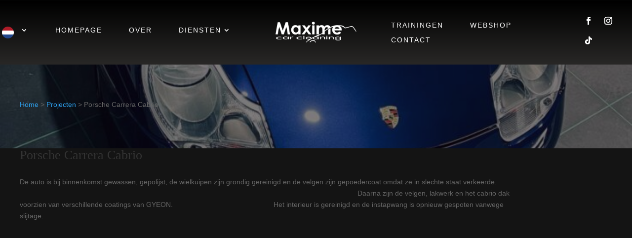

--- FILE ---
content_type: text/html; charset=UTF-8
request_url: https://maximecarcleaning.nl/projecten/porsche-carrera-cabrio/
body_size: 38238
content:
<!DOCTYPE html><html lang="nl-NL"><head><script data-no-optimize="1">var litespeed_docref=sessionStorage.getItem("litespeed_docref");litespeed_docref&&(Object.defineProperty(document,"referrer",{get:function(){return litespeed_docref}}),sessionStorage.removeItem("litespeed_docref"));</script> <meta charset="UTF-8" /> <script type="litespeed/javascript">var gform;gform||(document.addEventListener("gform_main_scripts_loaded",function(){gform.scriptsLoaded=!0}),document.addEventListener("gform/theme/scripts_loaded",function(){gform.themeScriptsLoaded=!0}),window.addEventListener("DOMContentLiteSpeedLoaded",function(){gform.domLoaded=!0}),gform={domLoaded:!1,scriptsLoaded:!1,themeScriptsLoaded:!1,isFormEditor:()=>"function"==typeof InitializeEditor,callIfLoaded:function(o){return!(!gform.domLoaded||!gform.scriptsLoaded||!gform.themeScriptsLoaded&&!gform.isFormEditor()||(gform.isFormEditor()&&console.warn("The use of gform.initializeOnLoaded() is deprecated in the form editor context and will be removed in Gravity Forms 3.1."),o(),0))},initializeOnLoaded:function(o){gform.callIfLoaded(o)||(document.addEventListener("gform_main_scripts_loaded",()=>{gform.scriptsLoaded=!0,gform.callIfLoaded(o)}),document.addEventListener("gform/theme/scripts_loaded",()=>{gform.themeScriptsLoaded=!0,gform.callIfLoaded(o)}),window.addEventListener("DOMContentLiteSpeedLoaded",()=>{gform.domLoaded=!0,gform.callIfLoaded(o)}))},hooks:{action:{},filter:{}},addAction:function(o,r,e,t){gform.addHook("action",o,r,e,t)},addFilter:function(o,r,e,t){gform.addHook("filter",o,r,e,t)},doAction:function(o){gform.doHook("action",o,arguments)},applyFilters:function(o){return gform.doHook("filter",o,arguments)},removeAction:function(o,r){gform.removeHook("action",o,r)},removeFilter:function(o,r,e){gform.removeHook("filter",o,r,e)},addHook:function(o,r,e,t,n){null==gform.hooks[o][r]&&(gform.hooks[o][r]=[]);var d=gform.hooks[o][r];null==n&&(n=r+"_"+d.length),gform.hooks[o][r].push({tag:n,callable:e,priority:t=null==t?10:t})},doHook:function(r,o,e){var t;if(e=Array.prototype.slice.call(e,1),null!=gform.hooks[r][o]&&((o=gform.hooks[r][o]).sort(function(o,r){return o.priority-r.priority}),o.forEach(function(o){"function"!=typeof(t=o.callable)&&(t=window[t]),"action"==r?t.apply(null,e):e[0]=t.apply(null,e)})),"filter"==r)return e[0]},removeHook:function(o,r,t,n){var e;null!=gform.hooks[o][r]&&(e=(e=gform.hooks[o][r]).filter(function(o,r,e){return!!(null!=n&&n!=o.tag||null!=t&&t!=o.priority)}),gform.hooks[o][r]=e)}})</script> <meta http-equiv="X-UA-Compatible" content="IE=edge"><link rel="pingback" href="https://maximecarcleaning.nl/xmlrpc.php" /> <script type="litespeed/javascript">document.documentElement.className='js'</script> <meta name='robots' content='index, follow, max-image-preview:large, max-snippet:-1, max-video-preview:-1' /><title>Projecten - Porsche Carrera Cabrio - Maxime Car Cleaning</title><link rel="canonical" href="https://maximecarcleaning.nl/projecten/porsche-carrera-cabrio/" /><meta property="og:locale" content="nl_NL" /><meta property="og:type" content="article" /><meta property="og:title" content="Projecten - Porsche Carrera Cabrio - Maxime Car Cleaning" /><meta property="og:description" content="De auto is bij binnenkomst gewassen, gepolijst, de wielkuipen zijn grondig gereinigd en de velgen zijn gepoedercoat omdat ze in slechte staat verkeerde.                                                                 [&hellip;]" /><meta property="og:url" content="https://maximecarcleaning.nl/projecten/porsche-carrera-cabrio/" /><meta property="og:site_name" content="Maxime Car Cleaning" /><meta property="og:image" content="https://maximecarcleaning.nl/wp-content/uploads/2022/06/282133436_681957883157650_6485928386445525114_n.jpg" /><meta property="og:image:width" content="1440" /><meta property="og:image:height" content="1329" /><meta property="og:image:type" content="image/jpeg" /><meta name="twitter:card" content="summary_large_image" /> <script type="application/ld+json" class="yoast-schema-graph">{"@context":"https://schema.org","@graph":[{"@type":"WebPage","@id":"https://maximecarcleaning.nl/projecten/porsche-carrera-cabrio/","url":"https://maximecarcleaning.nl/projecten/porsche-carrera-cabrio/","name":"Projecten - Porsche Carrera Cabrio - Maxime Car Cleaning","isPartOf":{"@id":"https://maximecarcleaning.nl/#website"},"primaryImageOfPage":{"@id":"https://maximecarcleaning.nl/projecten/porsche-carrera-cabrio/#primaryimage"},"image":{"@id":"https://maximecarcleaning.nl/projecten/porsche-carrera-cabrio/#primaryimage"},"thumbnailUrl":"https://maximecarcleaning.nl/wp-content/uploads/2022/06/282133436_681957883157650_6485928386445525114_n.jpg","datePublished":"2022-06-12T14:07:34+00:00","breadcrumb":{"@id":"https://maximecarcleaning.nl/projecten/porsche-carrera-cabrio/#breadcrumb"},"inLanguage":"nl-NL","potentialAction":[{"@type":"ReadAction","target":["https://maximecarcleaning.nl/projecten/porsche-carrera-cabrio/"]}]},{"@type":"ImageObject","inLanguage":"nl-NL","@id":"https://maximecarcleaning.nl/projecten/porsche-carrera-cabrio/#primaryimage","url":"https://maximecarcleaning.nl/wp-content/uploads/2022/06/282133436_681957883157650_6485928386445525114_n.jpg","contentUrl":"https://maximecarcleaning.nl/wp-content/uploads/2022/06/282133436_681957883157650_6485928386445525114_n.jpg","width":1440,"height":1329},{"@type":"BreadcrumbList","@id":"https://maximecarcleaning.nl/projecten/porsche-carrera-cabrio/#breadcrumb","itemListElement":[{"@type":"ListItem","position":1,"name":"Home","item":"https://maximecarcleaning.nl/"},{"@type":"ListItem","position":2,"name":"Porsche Carrera Cabrio"}]},{"@type":"WebSite","@id":"https://maximecarcleaning.nl/#website","url":"https://maximecarcleaning.nl/","name":"Maxime Car Cleaning","description":"Behandelen en beschermen van auto&#039;s uit het top segment","potentialAction":[{"@type":"SearchAction","target":{"@type":"EntryPoint","urlTemplate":"https://maximecarcleaning.nl/?s={search_term_string}"},"query-input":{"@type":"PropertyValueSpecification","valueRequired":true,"valueName":"search_term_string"}}],"inLanguage":"nl-NL"}]}</script> <link rel='dns-prefetch' href='//fonts.googleapis.com' /><link rel="alternate" type="application/rss+xml" title="Maxime Car Cleaning &raquo; feed" href="https://maximecarcleaning.nl/feed/" /><link rel="alternate" type="application/rss+xml" title="Maxime Car Cleaning &raquo; reacties feed" href="https://maximecarcleaning.nl/comments/feed/" /><link rel="alternate" title="oEmbed (JSON)" type="application/json+oembed" href="https://maximecarcleaning.nl/wp-json/oembed/1.0/embed?url=https%3A%2F%2Fmaximecarcleaning.nl%2Fprojecten%2Fporsche-carrera-cabrio%2F" /><link rel="alternate" title="oEmbed (XML)" type="text/xml+oembed" href="https://maximecarcleaning.nl/wp-json/oembed/1.0/embed?url=https%3A%2F%2Fmaximecarcleaning.nl%2Fprojecten%2Fporsche-carrera-cabrio%2F&#038;format=xml" /><meta content="Divi v.4.27.5" name="generator"/><link data-optimized="2" rel="stylesheet" href="https://maximecarcleaning.nl/wp-content/litespeed/css/960a7114872e2e7621cdb3f6aa14b146.css?ver=22a24" /><style id='global-styles-inline-css' type='text/css'>:root{--wp--preset--aspect-ratio--square: 1;--wp--preset--aspect-ratio--4-3: 4/3;--wp--preset--aspect-ratio--3-4: 3/4;--wp--preset--aspect-ratio--3-2: 3/2;--wp--preset--aspect-ratio--2-3: 2/3;--wp--preset--aspect-ratio--16-9: 16/9;--wp--preset--aspect-ratio--9-16: 9/16;--wp--preset--color--black: #000000;--wp--preset--color--cyan-bluish-gray: #abb8c3;--wp--preset--color--white: #ffffff;--wp--preset--color--pale-pink: #f78da7;--wp--preset--color--vivid-red: #cf2e2e;--wp--preset--color--luminous-vivid-orange: #ff6900;--wp--preset--color--luminous-vivid-amber: #fcb900;--wp--preset--color--light-green-cyan: #7bdcb5;--wp--preset--color--vivid-green-cyan: #00d084;--wp--preset--color--pale-cyan-blue: #8ed1fc;--wp--preset--color--vivid-cyan-blue: #0693e3;--wp--preset--color--vivid-purple: #9b51e0;--wp--preset--gradient--vivid-cyan-blue-to-vivid-purple: linear-gradient(135deg,rgb(6,147,227) 0%,rgb(155,81,224) 100%);--wp--preset--gradient--light-green-cyan-to-vivid-green-cyan: linear-gradient(135deg,rgb(122,220,180) 0%,rgb(0,208,130) 100%);--wp--preset--gradient--luminous-vivid-amber-to-luminous-vivid-orange: linear-gradient(135deg,rgb(252,185,0) 0%,rgb(255,105,0) 100%);--wp--preset--gradient--luminous-vivid-orange-to-vivid-red: linear-gradient(135deg,rgb(255,105,0) 0%,rgb(207,46,46) 100%);--wp--preset--gradient--very-light-gray-to-cyan-bluish-gray: linear-gradient(135deg,rgb(238,238,238) 0%,rgb(169,184,195) 100%);--wp--preset--gradient--cool-to-warm-spectrum: linear-gradient(135deg,rgb(74,234,220) 0%,rgb(151,120,209) 20%,rgb(207,42,186) 40%,rgb(238,44,130) 60%,rgb(251,105,98) 80%,rgb(254,248,76) 100%);--wp--preset--gradient--blush-light-purple: linear-gradient(135deg,rgb(255,206,236) 0%,rgb(152,150,240) 100%);--wp--preset--gradient--blush-bordeaux: linear-gradient(135deg,rgb(254,205,165) 0%,rgb(254,45,45) 50%,rgb(107,0,62) 100%);--wp--preset--gradient--luminous-dusk: linear-gradient(135deg,rgb(255,203,112) 0%,rgb(199,81,192) 50%,rgb(65,88,208) 100%);--wp--preset--gradient--pale-ocean: linear-gradient(135deg,rgb(255,245,203) 0%,rgb(182,227,212) 50%,rgb(51,167,181) 100%);--wp--preset--gradient--electric-grass: linear-gradient(135deg,rgb(202,248,128) 0%,rgb(113,206,126) 100%);--wp--preset--gradient--midnight: linear-gradient(135deg,rgb(2,3,129) 0%,rgb(40,116,252) 100%);--wp--preset--font-size--small: 13px;--wp--preset--font-size--medium: 20px;--wp--preset--font-size--large: 36px;--wp--preset--font-size--x-large: 42px;--wp--preset--spacing--20: 0.44rem;--wp--preset--spacing--30: 0.67rem;--wp--preset--spacing--40: 1rem;--wp--preset--spacing--50: 1.5rem;--wp--preset--spacing--60: 2.25rem;--wp--preset--spacing--70: 3.38rem;--wp--preset--spacing--80: 5.06rem;--wp--preset--shadow--natural: 6px 6px 9px rgba(0, 0, 0, 0.2);--wp--preset--shadow--deep: 12px 12px 50px rgba(0, 0, 0, 0.4);--wp--preset--shadow--sharp: 6px 6px 0px rgba(0, 0, 0, 0.2);--wp--preset--shadow--outlined: 6px 6px 0px -3px rgb(255, 255, 255), 6px 6px rgb(0, 0, 0);--wp--preset--shadow--crisp: 6px 6px 0px rgb(0, 0, 0);}:root { --wp--style--global--content-size: 823px;--wp--style--global--wide-size: 1080px; }:where(body) { margin: 0; }.wp-site-blocks > .alignleft { float: left; margin-right: 2em; }.wp-site-blocks > .alignright { float: right; margin-left: 2em; }.wp-site-blocks > .aligncenter { justify-content: center; margin-left: auto; margin-right: auto; }:where(.is-layout-flex){gap: 0.5em;}:where(.is-layout-grid){gap: 0.5em;}.is-layout-flow > .alignleft{float: left;margin-inline-start: 0;margin-inline-end: 2em;}.is-layout-flow > .alignright{float: right;margin-inline-start: 2em;margin-inline-end: 0;}.is-layout-flow > .aligncenter{margin-left: auto !important;margin-right: auto !important;}.is-layout-constrained > .alignleft{float: left;margin-inline-start: 0;margin-inline-end: 2em;}.is-layout-constrained > .alignright{float: right;margin-inline-start: 2em;margin-inline-end: 0;}.is-layout-constrained > .aligncenter{margin-left: auto !important;margin-right: auto !important;}.is-layout-constrained > :where(:not(.alignleft):not(.alignright):not(.alignfull)){max-width: var(--wp--style--global--content-size);margin-left: auto !important;margin-right: auto !important;}.is-layout-constrained > .alignwide{max-width: var(--wp--style--global--wide-size);}body .is-layout-flex{display: flex;}.is-layout-flex{flex-wrap: wrap;align-items: center;}.is-layout-flex > :is(*, div){margin: 0;}body .is-layout-grid{display: grid;}.is-layout-grid > :is(*, div){margin: 0;}body{padding-top: 0px;padding-right: 0px;padding-bottom: 0px;padding-left: 0px;}:root :where(.wp-element-button, .wp-block-button__link){background-color: #32373c;border-width: 0;color: #fff;font-family: inherit;font-size: inherit;font-style: inherit;font-weight: inherit;letter-spacing: inherit;line-height: inherit;padding-top: calc(0.667em + 2px);padding-right: calc(1.333em + 2px);padding-bottom: calc(0.667em + 2px);padding-left: calc(1.333em + 2px);text-decoration: none;text-transform: inherit;}.has-black-color{color: var(--wp--preset--color--black) !important;}.has-cyan-bluish-gray-color{color: var(--wp--preset--color--cyan-bluish-gray) !important;}.has-white-color{color: var(--wp--preset--color--white) !important;}.has-pale-pink-color{color: var(--wp--preset--color--pale-pink) !important;}.has-vivid-red-color{color: var(--wp--preset--color--vivid-red) !important;}.has-luminous-vivid-orange-color{color: var(--wp--preset--color--luminous-vivid-orange) !important;}.has-luminous-vivid-amber-color{color: var(--wp--preset--color--luminous-vivid-amber) !important;}.has-light-green-cyan-color{color: var(--wp--preset--color--light-green-cyan) !important;}.has-vivid-green-cyan-color{color: var(--wp--preset--color--vivid-green-cyan) !important;}.has-pale-cyan-blue-color{color: var(--wp--preset--color--pale-cyan-blue) !important;}.has-vivid-cyan-blue-color{color: var(--wp--preset--color--vivid-cyan-blue) !important;}.has-vivid-purple-color{color: var(--wp--preset--color--vivid-purple) !important;}.has-black-background-color{background-color: var(--wp--preset--color--black) !important;}.has-cyan-bluish-gray-background-color{background-color: var(--wp--preset--color--cyan-bluish-gray) !important;}.has-white-background-color{background-color: var(--wp--preset--color--white) !important;}.has-pale-pink-background-color{background-color: var(--wp--preset--color--pale-pink) !important;}.has-vivid-red-background-color{background-color: var(--wp--preset--color--vivid-red) !important;}.has-luminous-vivid-orange-background-color{background-color: var(--wp--preset--color--luminous-vivid-orange) !important;}.has-luminous-vivid-amber-background-color{background-color: var(--wp--preset--color--luminous-vivid-amber) !important;}.has-light-green-cyan-background-color{background-color: var(--wp--preset--color--light-green-cyan) !important;}.has-vivid-green-cyan-background-color{background-color: var(--wp--preset--color--vivid-green-cyan) !important;}.has-pale-cyan-blue-background-color{background-color: var(--wp--preset--color--pale-cyan-blue) !important;}.has-vivid-cyan-blue-background-color{background-color: var(--wp--preset--color--vivid-cyan-blue) !important;}.has-vivid-purple-background-color{background-color: var(--wp--preset--color--vivid-purple) !important;}.has-black-border-color{border-color: var(--wp--preset--color--black) !important;}.has-cyan-bluish-gray-border-color{border-color: var(--wp--preset--color--cyan-bluish-gray) !important;}.has-white-border-color{border-color: var(--wp--preset--color--white) !important;}.has-pale-pink-border-color{border-color: var(--wp--preset--color--pale-pink) !important;}.has-vivid-red-border-color{border-color: var(--wp--preset--color--vivid-red) !important;}.has-luminous-vivid-orange-border-color{border-color: var(--wp--preset--color--luminous-vivid-orange) !important;}.has-luminous-vivid-amber-border-color{border-color: var(--wp--preset--color--luminous-vivid-amber) !important;}.has-light-green-cyan-border-color{border-color: var(--wp--preset--color--light-green-cyan) !important;}.has-vivid-green-cyan-border-color{border-color: var(--wp--preset--color--vivid-green-cyan) !important;}.has-pale-cyan-blue-border-color{border-color: var(--wp--preset--color--pale-cyan-blue) !important;}.has-vivid-cyan-blue-border-color{border-color: var(--wp--preset--color--vivid-cyan-blue) !important;}.has-vivid-purple-border-color{border-color: var(--wp--preset--color--vivid-purple) !important;}.has-vivid-cyan-blue-to-vivid-purple-gradient-background{background: var(--wp--preset--gradient--vivid-cyan-blue-to-vivid-purple) !important;}.has-light-green-cyan-to-vivid-green-cyan-gradient-background{background: var(--wp--preset--gradient--light-green-cyan-to-vivid-green-cyan) !important;}.has-luminous-vivid-amber-to-luminous-vivid-orange-gradient-background{background: var(--wp--preset--gradient--luminous-vivid-amber-to-luminous-vivid-orange) !important;}.has-luminous-vivid-orange-to-vivid-red-gradient-background{background: var(--wp--preset--gradient--luminous-vivid-orange-to-vivid-red) !important;}.has-very-light-gray-to-cyan-bluish-gray-gradient-background{background: var(--wp--preset--gradient--very-light-gray-to-cyan-bluish-gray) !important;}.has-cool-to-warm-spectrum-gradient-background{background: var(--wp--preset--gradient--cool-to-warm-spectrum) !important;}.has-blush-light-purple-gradient-background{background: var(--wp--preset--gradient--blush-light-purple) !important;}.has-blush-bordeaux-gradient-background{background: var(--wp--preset--gradient--blush-bordeaux) !important;}.has-luminous-dusk-gradient-background{background: var(--wp--preset--gradient--luminous-dusk) !important;}.has-pale-ocean-gradient-background{background: var(--wp--preset--gradient--pale-ocean) !important;}.has-electric-grass-gradient-background{background: var(--wp--preset--gradient--electric-grass) !important;}.has-midnight-gradient-background{background: var(--wp--preset--gradient--midnight) !important;}.has-small-font-size{font-size: var(--wp--preset--font-size--small) !important;}.has-medium-font-size{font-size: var(--wp--preset--font-size--medium) !important;}.has-large-font-size{font-size: var(--wp--preset--font-size--large) !important;}.has-x-large-font-size{font-size: var(--wp--preset--font-size--x-large) !important;}
/*# sourceURL=global-styles-inline-css */</style><style id="weglot-custom-style">/******************************
 * 1. BASIS – knop in het menu
 * (desktop + mobiel)
 ******************************/

/* Alleen het Weglot-item in het menu */
.menu-lang-switcher .country-selector {
  background: transparent !important;
  border: none !important;
  box-shadow: none !important;
  padding: 0 !important;
  display: inline-flex;
  align-items: center;
}

/* Huidige taal (vlag + pijltje) netjes naast elkaar houden op desktop */
.menu-lang-switcher .country-selector .wgcurrent {
  display: inline-flex;
  align-items: center;
  gap: 6px;
  padding: 0 !important;
}

/* Links in de lijst geen extra verticale padding geven */
.menu-lang-switcher .country-selector ul .wg-li a {
  padding-top: 0 !important;
  padding-bottom: 0 !important;
}

/******************************************
 * 2. MOBIEL & TABLET – twee vlaggen naast
 *    elkaar in het dropdown menu
 *    (Divi breakpoint tot 980px)
 ******************************************/

@media (max-width: 980px) {
  /* Verberg eventueel de standaard menu-link tekst van het Weglot-item */
  #et_mobile_nav_menu .menu-lang-switcher > a {
    display: none;
  }

  /* Zorg dat de Weglot-switcher zelf zichtbaar blijft in het mobiele menu */
  #et_mobile_nav_menu .menu-lang-switcher .country-selector {
    width: 100%;
    justify-content: flex-start;
  }

  /* Weg met het “dropdown”-gedrag: geen label + pijltje op mobiel */
  #et_mobile_nav_menu .menu-lang-switcher .country-selector input[type="checkbox"],
  #et_mobile_nav_menu .menu-lang-switcher .country-selector .wgcurrent {
    display: none !important;
  }

  /* Toon alleen de talenlijst als een rij met vlaggen naast elkaar */
  #et_mobile_nav_menu .menu-lang-switcher .country-selector ul {
    display: flex !important;
    flex-direction: row;
    gap: 10px;
    margin: 0;
    padding: 0;
    list-style: none;
  }

  #et_mobile_nav_menu .menu-lang-switcher .country-selector ul .wg-li {
    display: flex;
  }

  /* Alleen de vlag tonen, geen tekst (tekst blijft wel toegankelijk) */
  #et_mobile_nav_menu .menu-lang-switcher .country-selector ul .wg-li a {
    display: inline-flex;
    align-items: center;
    padding: 6px 0;
    font-size: 0; /* verbergt de taalnaam, vlag (background) blijft zichtbaar */
  }
}

#mobile_menu3 > li.weglot-parent-menu-item.wg-en.weglot-lang.menu-item-weglot.weglot-language.weglot-flags.flag-3.en.menu-item.menu-item-type-custom.menu-item-object-custom.current-menu-parent.menu-item-has-children.menu-item-7390 > ul {
	padding-left: 0!important;
}

#mobile_menu3 > li.weglot-parent-menu-item.wg-en.weglot-lang.menu-item-weglot.weglot-language.weglot-flags.flag-3.en.menu-item.menu-item-type-custom.menu-item-object-custom.current-menu-parent.menu-item-has-children.menu-item-7390 > ul > li {
	padding-left: 0!important;
}</style><style id='divi-style-inline-inline-css' type='text/css'>/*!
Theme Name: Divi
Theme URI: http://www.elegantthemes.com/gallery/divi/
Version: 4.27.5
Description: Smart. Flexible. Beautiful. Divi is the most powerful theme in our collection.
Author: Elegant Themes
Author URI: http://www.elegantthemes.com
License: GNU General Public License v2
License URI: http://www.gnu.org/licenses/gpl-2.0.html
*/

a,abbr,acronym,address,applet,b,big,blockquote,body,center,cite,code,dd,del,dfn,div,dl,dt,em,fieldset,font,form,h1,h2,h3,h4,h5,h6,html,i,iframe,img,ins,kbd,label,legend,li,object,ol,p,pre,q,s,samp,small,span,strike,strong,sub,sup,tt,u,ul,var{margin:0;padding:0;border:0;outline:0;font-size:100%;-ms-text-size-adjust:100%;-webkit-text-size-adjust:100%;vertical-align:baseline;background:transparent}body{line-height:1}ol,ul{list-style:none}blockquote,q{quotes:none}blockquote:after,blockquote:before,q:after,q:before{content:"";content:none}blockquote{margin:20px 0 30px;border-left:5px solid;padding-left:20px}:focus{outline:0}del{text-decoration:line-through}pre{overflow:auto;padding:10px}figure{margin:0}table{border-collapse:collapse;border-spacing:0}article,aside,footer,header,hgroup,nav,section{display:block}body{font-family:Open Sans,Arial,sans-serif;font-size:14px;color:#666;background-color:#fff;line-height:1.7em;font-weight:500;-webkit-font-smoothing:antialiased;-moz-osx-font-smoothing:grayscale}body.page-template-page-template-blank-php #page-container{padding-top:0!important}body.et_cover_background{background-size:cover!important;background-position:top!important;background-repeat:no-repeat!important;background-attachment:fixed}a{color:#2ea3f2}a,a:hover{text-decoration:none}p{padding-bottom:1em}p:not(.has-background):last-of-type{padding-bottom:0}p.et_normal_padding{padding-bottom:1em}strong{font-weight:700}cite,em,i{font-style:italic}code,pre{font-family:Courier New,monospace;margin-bottom:10px}ins{text-decoration:none}sub,sup{height:0;line-height:1;position:relative;vertical-align:baseline}sup{bottom:.8em}sub{top:.3em}dl{margin:0 0 1.5em}dl dt{font-weight:700}dd{margin-left:1.5em}blockquote p{padding-bottom:0}embed,iframe,object,video{max-width:100%}h1,h2,h3,h4,h5,h6{color:#333;padding-bottom:10px;line-height:1em;font-weight:500}h1 a,h2 a,h3 a,h4 a,h5 a,h6 a{color:inherit}h1{font-size:30px}h2{font-size:26px}h3{font-size:22px}h4{font-size:18px}h5{font-size:16px}h6{font-size:14px}input{-webkit-appearance:none}input[type=checkbox]{-webkit-appearance:checkbox}input[type=radio]{-webkit-appearance:radio}input.text,input.title,input[type=email],input[type=password],input[type=tel],input[type=text],select,textarea{background-color:#fff;border:1px solid #bbb;padding:2px;color:#4e4e4e}input.text:focus,input.title:focus,input[type=text]:focus,select:focus,textarea:focus{border-color:#2d3940;color:#3e3e3e}input.text,input.title,input[type=text],select,textarea{margin:0}textarea{padding:4px}button,input,select,textarea{font-family:inherit}img{max-width:100%;height:auto}.clear{clear:both}br.clear{margin:0;padding:0}.pagination{clear:both}#et_search_icon:hover,.et-social-icon a:hover,.et_password_protected_form .et_submit_button,.form-submit .et_pb_buttontton.alt.disabled,.nav-single a,.posted_in a{color:#2ea3f2}.et-search-form,blockquote{border-color:#2ea3f2}#main-content{background-color:#fff}.container{width:80%;max-width:1080px;margin:auto;position:relative}body:not(.et-tb) #main-content .container,body:not(.et-tb-has-header) #main-content .container{padding-top:58px}.et_full_width_page #main-content .container:before{display:none}.main_title{margin-bottom:20px}.et_password_protected_form .et_submit_button:hover,.form-submit .et_pb_button:hover{background:rgba(0,0,0,.05)}.et_button_icon_visible .et_pb_button{padding-right:2em;padding-left:.7em}.et_button_icon_visible .et_pb_button:after{opacity:1;margin-left:0}.et_button_left .et_pb_button:hover:after{left:.15em}.et_button_left .et_pb_button:after{margin-left:0;left:1em}.et_button_icon_visible.et_button_left .et_pb_button,.et_button_left .et_pb_button:hover,.et_button_left .et_pb_module .et_pb_button:hover{padding-left:2em;padding-right:.7em}.et_button_icon_visible.et_button_left .et_pb_button:after,.et_button_left .et_pb_button:hover:after{left:.15em}.et_password_protected_form .et_submit_button:hover,.form-submit .et_pb_button:hover{padding:.3em 1em}.et_button_no_icon .et_pb_button:after{display:none}.et_button_no_icon.et_button_icon_visible.et_button_left .et_pb_button,.et_button_no_icon.et_button_left .et_pb_button:hover,.et_button_no_icon .et_pb_button,.et_button_no_icon .et_pb_button:hover{padding:.3em 1em!important}.et_button_custom_icon .et_pb_button:after{line-height:1.7em}.et_button_custom_icon.et_button_icon_visible .et_pb_button:after,.et_button_custom_icon .et_pb_button:hover:after{margin-left:.3em}#left-area .post_format-post-format-gallery .wp-block-gallery:first-of-type{padding:0;margin-bottom:-16px}.entry-content table:not(.variations){border:1px solid #eee;margin:0 0 15px;text-align:left;width:100%}.entry-content thead th,.entry-content tr th{color:#555;font-weight:700;padding:9px 24px}.entry-content tr td{border-top:1px solid #eee;padding:6px 24px}#left-area ul,.entry-content ul,.et-l--body ul,.et-l--footer ul,.et-l--header ul{list-style-type:disc;padding:0 0 23px 1em;line-height:26px}#left-area ol,.entry-content ol,.et-l--body ol,.et-l--footer ol,.et-l--header ol{list-style-type:decimal;list-style-position:inside;padding:0 0 23px;line-height:26px}#left-area ul li ul,.entry-content ul li ol{padding:2px 0 2px 20px}#left-area ol li ul,.entry-content ol li ol,.et-l--body ol li ol,.et-l--footer ol li ol,.et-l--header ol li ol{padding:2px 0 2px 35px}#left-area ul.wp-block-gallery{display:-webkit-box;display:-ms-flexbox;display:flex;-ms-flex-wrap:wrap;flex-wrap:wrap;list-style-type:none;padding:0}#left-area ul.products{padding:0!important;line-height:1.7!important;list-style:none!important}.gallery-item a{display:block}.gallery-caption,.gallery-item a{width:90%}#wpadminbar{z-index:100001}#left-area .post-meta{font-size:14px;padding-bottom:15px}#left-area .post-meta a{text-decoration:none;color:#666}#left-area .et_featured_image{padding-bottom:7px}.single .post{padding-bottom:25px}body.single .et_audio_content{margin-bottom:-6px}.nav-single a{text-decoration:none;color:#2ea3f2;font-size:14px;font-weight:400}.nav-previous{float:left}.nav-next{float:right}.et_password_protected_form p input{background-color:#eee;border:none!important;width:100%!important;border-radius:0!important;font-size:14px;color:#999!important;padding:16px!important;-webkit-box-sizing:border-box;box-sizing:border-box}.et_password_protected_form label{display:none}.et_password_protected_form .et_submit_button{font-family:inherit;display:block;float:right;margin:8px auto 0;cursor:pointer}.post-password-required p.nocomments.container{max-width:100%}.post-password-required p.nocomments.container:before{display:none}.aligncenter,div.post .new-post .aligncenter{display:block;margin-left:auto;margin-right:auto}.wp-caption{border:1px solid #ddd;text-align:center;background-color:#f3f3f3;margin-bottom:10px;max-width:96%;padding:8px}.wp-caption.alignleft{margin:0 30px 20px 0}.wp-caption.alignright{margin:0 0 20px 30px}.wp-caption img{margin:0;padding:0;border:0}.wp-caption p.wp-caption-text{font-size:12px;padding:0 4px 5px;margin:0}.alignright{float:right}.alignleft{float:left}img.alignleft{display:inline;float:left;margin-right:15px}img.alignright{display:inline;float:right;margin-left:15px}.page.et_pb_pagebuilder_layout #main-content{background-color:transparent}body #main-content .et_builder_inner_content>h1,body #main-content .et_builder_inner_content>h2,body #main-content .et_builder_inner_content>h3,body #main-content .et_builder_inner_content>h4,body #main-content .et_builder_inner_content>h5,body #main-content .et_builder_inner_content>h6{line-height:1.4em}body #main-content .et_builder_inner_content>p{line-height:1.7em}.wp-block-pullquote{margin:20px 0 30px}.wp-block-pullquote.has-background blockquote{border-left:none}.wp-block-group.has-background{padding:1.5em 1.5em .5em}@media (min-width:981px){#left-area{width:79.125%;padding-bottom:23px}#main-content .container:before{content:"";position:absolute;top:0;height:100%;width:1px;background-color:#e2e2e2}.et_full_width_page #left-area,.et_no_sidebar #left-area{float:none;width:100%!important}.et_full_width_page #left-area{padding-bottom:0}.et_no_sidebar #main-content .container:before{display:none}}@media (max-width:980px){#page-container{padding-top:80px}.et-tb #page-container,.et-tb-has-header #page-container{padding-top:0!important}#left-area,#sidebar{width:100%!important}#main-content .container:before{display:none!important}.et_full_width_page .et_gallery_item:nth-child(4n+1){clear:none}}@media print{#page-container{padding-top:0!important}}#wp-admin-bar-et-use-visual-builder a:before{font-family:ETmodules!important;content:"\e625";font-size:30px!important;width:28px;margin-top:-3px;color:#974df3!important}#wp-admin-bar-et-use-visual-builder:hover a:before{color:#fff!important}#wp-admin-bar-et-use-visual-builder:hover a,#wp-admin-bar-et-use-visual-builder a:hover{transition:background-color .5s ease;-webkit-transition:background-color .5s ease;-moz-transition:background-color .5s ease;background-color:#7e3bd0!important;color:#fff!important}* html .clearfix,:first-child+html .clearfix{zoom:1}.iphone .et_pb_section_video_bg video::-webkit-media-controls-start-playback-button{display:none!important;-webkit-appearance:none}.et_mobile_device .et_pb_section_parallax .et_pb_parallax_css{background-attachment:scroll}.et-social-facebook a.icon:before{content:"\e093"}.et-social-twitter a.icon:before{content:"\e094"}.et-social-google-plus a.icon:before{content:"\e096"}.et-social-instagram a.icon:before{content:"\e09a"}.et-social-rss a.icon:before{content:"\e09e"}.ai1ec-single-event:after{content:" ";display:table;clear:both}.evcal_event_details .evcal_evdata_cell .eventon_details_shading_bot.eventon_details_shading_bot{z-index:3}.wp-block-divi-layout{margin-bottom:1em}*{-webkit-box-sizing:border-box;box-sizing:border-box}#et-info-email:before,#et-info-phone:before,#et_search_icon:before,.comment-reply-link:after,.et-cart-info span:before,.et-pb-arrow-next:before,.et-pb-arrow-prev:before,.et-social-icon a:before,.et_audio_container .mejs-playpause-button button:before,.et_audio_container .mejs-volume-button button:before,.et_overlay:before,.et_password_protected_form .et_submit_button:after,.et_pb_button:after,.et_pb_contact_reset:after,.et_pb_contact_submit:after,.et_pb_font_icon:before,.et_pb_newsletter_button:after,.et_pb_pricing_table_button:after,.et_pb_promo_button:after,.et_pb_testimonial:before,.et_pb_toggle_title:before,.form-submit .et_pb_button:after,.mobile_menu_bar:before,a.et_pb_more_button:after{font-family:ETmodules!important;speak:none;font-style:normal;font-weight:400;-webkit-font-feature-settings:normal;font-feature-settings:normal;font-variant:normal;text-transform:none;line-height:1;-webkit-font-smoothing:antialiased;-moz-osx-font-smoothing:grayscale;text-shadow:0 0;direction:ltr}.et-pb-icon,.et_pb_custom_button_icon.et_pb_button:after,.et_pb_login .et_pb_custom_button_icon.et_pb_button:after,.et_pb_woo_custom_button_icon .button.et_pb_custom_button_icon.et_pb_button:after,.et_pb_woo_custom_button_icon .button.et_pb_custom_button_icon.et_pb_button:hover:after{content:attr(data-icon)}.et-pb-icon{font-family:ETmodules;speak:none;font-weight:400;-webkit-font-feature-settings:normal;font-feature-settings:normal;font-variant:normal;text-transform:none;line-height:1;-webkit-font-smoothing:antialiased;font-size:96px;font-style:normal;display:inline-block;-webkit-box-sizing:border-box;box-sizing:border-box;direction:ltr}#et-ajax-saving{display:none;-webkit-transition:background .3s,-webkit-box-shadow .3s;transition:background .3s,-webkit-box-shadow .3s;transition:background .3s,box-shadow .3s;transition:background .3s,box-shadow .3s,-webkit-box-shadow .3s;-webkit-box-shadow:rgba(0,139,219,.247059) 0 0 60px;box-shadow:0 0 60px rgba(0,139,219,.247059);position:fixed;top:50%;left:50%;width:50px;height:50px;background:#fff;border-radius:50px;margin:-25px 0 0 -25px;z-index:999999;text-align:center}#et-ajax-saving img{margin:9px}.et-safe-mode-indicator,.et-safe-mode-indicator:focus,.et-safe-mode-indicator:hover{-webkit-box-shadow:0 5px 10px rgba(41,196,169,.15);box-shadow:0 5px 10px rgba(41,196,169,.15);background:#29c4a9;color:#fff;font-size:14px;font-weight:600;padding:12px;line-height:16px;border-radius:3px;position:fixed;bottom:30px;right:30px;z-index:999999;text-decoration:none;font-family:Open Sans,sans-serif;-webkit-font-smoothing:antialiased;-moz-osx-font-smoothing:grayscale}.et_pb_button{font-size:20px;font-weight:500;padding:.3em 1em;line-height:1.7em!important;background-color:transparent;background-size:cover;background-position:50%;background-repeat:no-repeat;border:2px solid;border-radius:3px;-webkit-transition-duration:.2s;transition-duration:.2s;-webkit-transition-property:all!important;transition-property:all!important}.et_pb_button,.et_pb_button_inner{position:relative}.et_pb_button:hover,.et_pb_module .et_pb_button:hover{border:2px solid transparent;padding:.3em 2em .3em .7em}.et_pb_button:hover{background-color:hsla(0,0%,100%,.2)}.et_pb_bg_layout_light.et_pb_button:hover,.et_pb_bg_layout_light .et_pb_button:hover{background-color:rgba(0,0,0,.05)}.et_pb_button:after,.et_pb_button:before{font-size:32px;line-height:1em;content:"\35";opacity:0;position:absolute;margin-left:-1em;-webkit-transition:all .2s;transition:all .2s;text-transform:none;-webkit-font-feature-settings:"kern" off;font-feature-settings:"kern" off;font-variant:none;font-style:normal;font-weight:400;text-shadow:none}.et_pb_button.et_hover_enabled:hover:after,.et_pb_button.et_pb_hovered:hover:after{-webkit-transition:none!important;transition:none!important}.et_pb_button:before{display:none}.et_pb_button:hover:after{opacity:1;margin-left:0}.et_pb_column_1_3 h1,.et_pb_column_1_4 h1,.et_pb_column_1_5 h1,.et_pb_column_1_6 h1,.et_pb_column_2_5 h1{font-size:26px}.et_pb_column_1_3 h2,.et_pb_column_1_4 h2,.et_pb_column_1_5 h2,.et_pb_column_1_6 h2,.et_pb_column_2_5 h2{font-size:23px}.et_pb_column_1_3 h3,.et_pb_column_1_4 h3,.et_pb_column_1_5 h3,.et_pb_column_1_6 h3,.et_pb_column_2_5 h3{font-size:20px}.et_pb_column_1_3 h4,.et_pb_column_1_4 h4,.et_pb_column_1_5 h4,.et_pb_column_1_6 h4,.et_pb_column_2_5 h4{font-size:18px}.et_pb_column_1_3 h5,.et_pb_column_1_4 h5,.et_pb_column_1_5 h5,.et_pb_column_1_6 h5,.et_pb_column_2_5 h5{font-size:16px}.et_pb_column_1_3 h6,.et_pb_column_1_4 h6,.et_pb_column_1_5 h6,.et_pb_column_1_6 h6,.et_pb_column_2_5 h6{font-size:15px}.et_pb_bg_layout_dark,.et_pb_bg_layout_dark h1,.et_pb_bg_layout_dark h2,.et_pb_bg_layout_dark h3,.et_pb_bg_layout_dark h4,.et_pb_bg_layout_dark h5,.et_pb_bg_layout_dark h6{color:#fff!important}.et_pb_module.et_pb_text_align_left{text-align:left}.et_pb_module.et_pb_text_align_center{text-align:center}.et_pb_module.et_pb_text_align_right{text-align:right}.et_pb_module.et_pb_text_align_justified{text-align:justify}.clearfix:after{visibility:hidden;display:block;font-size:0;content:" ";clear:both;height:0}.et_pb_bg_layout_light .et_pb_more_button{color:#2ea3f2}.et_builder_inner_content{position:relative;z-index:1}header .et_builder_inner_content{z-index:2}.et_pb_css_mix_blend_mode_passthrough{mix-blend-mode:unset!important}.et_pb_image_container{margin:-20px -20px 29px}.et_pb_module_inner{position:relative}.et_hover_enabled_preview{z-index:2}.et_hover_enabled:hover{position:relative;z-index:2}.et_pb_all_tabs,.et_pb_module,.et_pb_posts_nav a,.et_pb_tab,.et_pb_with_background{position:relative;background-size:cover;background-position:50%;background-repeat:no-repeat}.et_pb_background_mask,.et_pb_background_pattern{bottom:0;left:0;position:absolute;right:0;top:0}.et_pb_background_mask{background-size:calc(100% + 2px) calc(100% + 2px);background-repeat:no-repeat;background-position:50%;overflow:hidden}.et_pb_background_pattern{background-position:0 0;background-repeat:repeat}.et_pb_with_border{position:relative;border:0 solid #333}.post-password-required .et_pb_row{padding:0;width:100%}.post-password-required .et_password_protected_form{min-height:0}body.et_pb_pagebuilder_layout.et_pb_show_title .post-password-required .et_password_protected_form h1,body:not(.et_pb_pagebuilder_layout) .post-password-required .et_password_protected_form h1{display:none}.et_pb_no_bg{padding:0!important}.et_overlay.et_pb_inline_icon:before,.et_pb_inline_icon:before{content:attr(data-icon)}.et_pb_more_button{color:inherit;text-shadow:none;text-decoration:none;display:inline-block;margin-top:20px}.et_parallax_bg_wrap{overflow:hidden;position:absolute;top:0;right:0;bottom:0;left:0}.et_parallax_bg{background-repeat:no-repeat;background-position:top;background-size:cover;position:absolute;bottom:0;left:0;width:100%;height:100%;display:block}.et_parallax_bg.et_parallax_bg__hover,.et_parallax_bg.et_parallax_bg_phone,.et_parallax_bg.et_parallax_bg_tablet,.et_parallax_gradient.et_parallax_gradient__hover,.et_parallax_gradient.et_parallax_gradient_phone,.et_parallax_gradient.et_parallax_gradient_tablet,.et_pb_section_parallax_hover:hover .et_parallax_bg:not(.et_parallax_bg__hover),.et_pb_section_parallax_hover:hover .et_parallax_gradient:not(.et_parallax_gradient__hover){display:none}.et_pb_section_parallax_hover:hover .et_parallax_bg.et_parallax_bg__hover,.et_pb_section_parallax_hover:hover .et_parallax_gradient.et_parallax_gradient__hover{display:block}.et_parallax_gradient{bottom:0;display:block;left:0;position:absolute;right:0;top:0}.et_pb_module.et_pb_section_parallax,.et_pb_posts_nav a.et_pb_section_parallax,.et_pb_tab.et_pb_section_parallax{position:relative}.et_pb_section_parallax .et_pb_parallax_css,.et_pb_slides .et_parallax_bg.et_pb_parallax_css{background-attachment:fixed}body.et-bfb .et_pb_section_parallax .et_pb_parallax_css,body.et-bfb .et_pb_slides .et_parallax_bg.et_pb_parallax_css{background-attachment:scroll;bottom:auto}.et_pb_section_parallax.et_pb_column .et_pb_module,.et_pb_section_parallax.et_pb_row .et_pb_column,.et_pb_section_parallax.et_pb_row .et_pb_module{z-index:9;position:relative}.et_pb_more_button:hover:after{opacity:1;margin-left:0}.et_pb_preload .et_pb_section_video_bg,.et_pb_preload>div{visibility:hidden}.et_pb_preload,.et_pb_section.et_pb_section_video.et_pb_preload{position:relative;background:#464646!important}.et_pb_preload:before{content:"";position:absolute;top:50%;left:50%;background:url(https://maximecarcleaning.nl/wp-content/themes/Divi/includes/builder/styles/images/preloader.gif) no-repeat;border-radius:32px;width:32px;height:32px;margin:-16px 0 0 -16px}.box-shadow-overlay{position:absolute;top:0;left:0;width:100%;height:100%;z-index:10;pointer-events:none}.et_pb_section>.box-shadow-overlay~.et_pb_row{z-index:11}body.safari .section_has_divider{will-change:transform}.et_pb_row>.box-shadow-overlay{z-index:8}.has-box-shadow-overlay{position:relative}.et_clickable{cursor:pointer}.screen-reader-text{border:0;clip:rect(1px,1px,1px,1px);-webkit-clip-path:inset(50%);clip-path:inset(50%);height:1px;margin:-1px;overflow:hidden;padding:0;position:absolute!important;width:1px;word-wrap:normal!important}.et_multi_view_hidden,.et_multi_view_hidden_image{display:none!important}@keyframes multi-view-image-fade{0%{opacity:0}10%{opacity:.1}20%{opacity:.2}30%{opacity:.3}40%{opacity:.4}50%{opacity:.5}60%{opacity:.6}70%{opacity:.7}80%{opacity:.8}90%{opacity:.9}to{opacity:1}}.et_multi_view_image__loading{visibility:hidden}.et_multi_view_image__loaded{-webkit-animation:multi-view-image-fade .5s;animation:multi-view-image-fade .5s}#et-pb-motion-effects-offset-tracker{visibility:hidden!important;opacity:0;position:absolute;top:0;left:0}.et-pb-before-scroll-animation{opacity:0}header.et-l.et-l--header:after{clear:both;display:block;content:""}.et_pb_module{-webkit-animation-timing-function:linear;animation-timing-function:linear;-webkit-animation-duration:.2s;animation-duration:.2s}@-webkit-keyframes fadeBottom{0%{opacity:0;-webkit-transform:translateY(10%);transform:translateY(10%)}to{opacity:1;-webkit-transform:translateY(0);transform:translateY(0)}}@keyframes fadeBottom{0%{opacity:0;-webkit-transform:translateY(10%);transform:translateY(10%)}to{opacity:1;-webkit-transform:translateY(0);transform:translateY(0)}}@-webkit-keyframes fadeLeft{0%{opacity:0;-webkit-transform:translateX(-10%);transform:translateX(-10%)}to{opacity:1;-webkit-transform:translateX(0);transform:translateX(0)}}@keyframes fadeLeft{0%{opacity:0;-webkit-transform:translateX(-10%);transform:translateX(-10%)}to{opacity:1;-webkit-transform:translateX(0);transform:translateX(0)}}@-webkit-keyframes fadeRight{0%{opacity:0;-webkit-transform:translateX(10%);transform:translateX(10%)}to{opacity:1;-webkit-transform:translateX(0);transform:translateX(0)}}@keyframes fadeRight{0%{opacity:0;-webkit-transform:translateX(10%);transform:translateX(10%)}to{opacity:1;-webkit-transform:translateX(0);transform:translateX(0)}}@-webkit-keyframes fadeTop{0%{opacity:0;-webkit-transform:translateY(-10%);transform:translateY(-10%)}to{opacity:1;-webkit-transform:translateX(0);transform:translateX(0)}}@keyframes fadeTop{0%{opacity:0;-webkit-transform:translateY(-10%);transform:translateY(-10%)}to{opacity:1;-webkit-transform:translateX(0);transform:translateX(0)}}@-webkit-keyframes fadeIn{0%{opacity:0}to{opacity:1}}@keyframes fadeIn{0%{opacity:0}to{opacity:1}}.et-waypoint:not(.et_pb_counters){opacity:0}@media (min-width:981px){.et_pb_section.et_section_specialty div.et_pb_row .et_pb_column .et_pb_column .et_pb_module.et-last-child,.et_pb_section.et_section_specialty div.et_pb_row .et_pb_column .et_pb_column .et_pb_module:last-child,.et_pb_section.et_section_specialty div.et_pb_row .et_pb_column .et_pb_row_inner .et_pb_column .et_pb_module.et-last-child,.et_pb_section.et_section_specialty div.et_pb_row .et_pb_column .et_pb_row_inner .et_pb_column .et_pb_module:last-child,.et_pb_section div.et_pb_row .et_pb_column .et_pb_module.et-last-child,.et_pb_section div.et_pb_row .et_pb_column .et_pb_module:last-child{margin-bottom:0}}@media (max-width:980px){.et_overlay.et_pb_inline_icon_tablet:before,.et_pb_inline_icon_tablet:before{content:attr(data-icon-tablet)}.et_parallax_bg.et_parallax_bg_tablet_exist,.et_parallax_gradient.et_parallax_gradient_tablet_exist{display:none}.et_parallax_bg.et_parallax_bg_tablet,.et_parallax_gradient.et_parallax_gradient_tablet{display:block}.et_pb_column .et_pb_module{margin-bottom:30px}.et_pb_row .et_pb_column .et_pb_module.et-last-child,.et_pb_row .et_pb_column .et_pb_module:last-child,.et_section_specialty .et_pb_row .et_pb_column .et_pb_module.et-last-child,.et_section_specialty .et_pb_row .et_pb_column .et_pb_module:last-child{margin-bottom:0}.et_pb_more_button{display:inline-block!important}.et_pb_bg_layout_light_tablet.et_pb_button,.et_pb_bg_layout_light_tablet.et_pb_module.et_pb_button,.et_pb_bg_layout_light_tablet .et_pb_more_button{color:#2ea3f2}.et_pb_bg_layout_light_tablet .et_pb_forgot_password a{color:#666}.et_pb_bg_layout_light_tablet h1,.et_pb_bg_layout_light_tablet h2,.et_pb_bg_layout_light_tablet h3,.et_pb_bg_layout_light_tablet h4,.et_pb_bg_layout_light_tablet h5,.et_pb_bg_layout_light_tablet h6{color:#333!important}.et_pb_module .et_pb_bg_layout_light_tablet.et_pb_button{color:#2ea3f2!important}.et_pb_bg_layout_light_tablet{color:#666!important}.et_pb_bg_layout_dark_tablet,.et_pb_bg_layout_dark_tablet h1,.et_pb_bg_layout_dark_tablet h2,.et_pb_bg_layout_dark_tablet h3,.et_pb_bg_layout_dark_tablet h4,.et_pb_bg_layout_dark_tablet h5,.et_pb_bg_layout_dark_tablet h6{color:#fff!important}.et_pb_bg_layout_dark_tablet.et_pb_button,.et_pb_bg_layout_dark_tablet.et_pb_module.et_pb_button,.et_pb_bg_layout_dark_tablet .et_pb_more_button{color:inherit}.et_pb_bg_layout_dark_tablet .et_pb_forgot_password a{color:#fff}.et_pb_module.et_pb_text_align_left-tablet{text-align:left}.et_pb_module.et_pb_text_align_center-tablet{text-align:center}.et_pb_module.et_pb_text_align_right-tablet{text-align:right}.et_pb_module.et_pb_text_align_justified-tablet{text-align:justify}}@media (max-width:767px){.et_pb_more_button{display:inline-block!important}.et_overlay.et_pb_inline_icon_phone:before,.et_pb_inline_icon_phone:before{content:attr(data-icon-phone)}.et_parallax_bg.et_parallax_bg_phone_exist,.et_parallax_gradient.et_parallax_gradient_phone_exist{display:none}.et_parallax_bg.et_parallax_bg_phone,.et_parallax_gradient.et_parallax_gradient_phone{display:block}.et-hide-mobile{display:none!important}.et_pb_bg_layout_light_phone.et_pb_button,.et_pb_bg_layout_light_phone.et_pb_module.et_pb_button,.et_pb_bg_layout_light_phone .et_pb_more_button{color:#2ea3f2}.et_pb_bg_layout_light_phone .et_pb_forgot_password a{color:#666}.et_pb_bg_layout_light_phone h1,.et_pb_bg_layout_light_phone h2,.et_pb_bg_layout_light_phone h3,.et_pb_bg_layout_light_phone h4,.et_pb_bg_layout_light_phone h5,.et_pb_bg_layout_light_phone h6{color:#333!important}.et_pb_module .et_pb_bg_layout_light_phone.et_pb_button{color:#2ea3f2!important}.et_pb_bg_layout_light_phone{color:#666!important}.et_pb_bg_layout_dark_phone,.et_pb_bg_layout_dark_phone h1,.et_pb_bg_layout_dark_phone h2,.et_pb_bg_layout_dark_phone h3,.et_pb_bg_layout_dark_phone h4,.et_pb_bg_layout_dark_phone h5,.et_pb_bg_layout_dark_phone h6{color:#fff!important}.et_pb_bg_layout_dark_phone.et_pb_button,.et_pb_bg_layout_dark_phone.et_pb_module.et_pb_button,.et_pb_bg_layout_dark_phone .et_pb_more_button{color:inherit}.et_pb_module .et_pb_bg_layout_dark_phone.et_pb_button{color:#fff!important}.et_pb_bg_layout_dark_phone .et_pb_forgot_password a{color:#fff}.et_pb_module.et_pb_text_align_left-phone{text-align:left}.et_pb_module.et_pb_text_align_center-phone{text-align:center}.et_pb_module.et_pb_text_align_right-phone{text-align:right}.et_pb_module.et_pb_text_align_justified-phone{text-align:justify}}@media (max-width:479px){a.et_pb_more_button{display:block}}@media (min-width:768px) and (max-width:980px){[data-et-multi-view-load-tablet-hidden=true]:not(.et_multi_view_swapped){display:none!important}}@media (max-width:767px){[data-et-multi-view-load-phone-hidden=true]:not(.et_multi_view_swapped){display:none!important}}.et_pb_menu.et_pb_menu--style-inline_centered_logo .et_pb_menu__menu nav ul{-webkit-box-pack:center;-ms-flex-pack:center;justify-content:center}@-webkit-keyframes multi-view-image-fade{0%{-webkit-transform:scale(1);transform:scale(1);opacity:1}50%{-webkit-transform:scale(1.01);transform:scale(1.01);opacity:1}to{-webkit-transform:scale(1);transform:scale(1);opacity:1}}
/*# sourceURL=divi-style-inline-inline-css */</style><style id='divi-dynamic-critical-inline-css' type='text/css'>@font-face{font-family:ETmodules;font-display:block;src:url(//maximecarcleaning.nl/wp-content/themes/Divi/core/admin/fonts/modules/all/modules.eot);src:url(//maximecarcleaning.nl/wp-content/themes/Divi/core/admin/fonts/modules/all/modules.eot?#iefix) format("embedded-opentype"),url(//maximecarcleaning.nl/wp-content/themes/Divi/core/admin/fonts/modules/all/modules.woff) format("woff"),url(//maximecarcleaning.nl/wp-content/themes/Divi/core/admin/fonts/modules/all/modules.ttf) format("truetype"),url(//maximecarcleaning.nl/wp-content/themes/Divi/core/admin/fonts/modules/all/modules.svg#ETmodules) format("svg");font-weight:400;font-style:normal}
@font-face{font-family:FontAwesome;font-style:normal;font-weight:400;font-display:block;src:url(//maximecarcleaning.nl/wp-content/themes/Divi/core/admin/fonts/fontawesome/fa-regular-400.eot);src:url(//maximecarcleaning.nl/wp-content/themes/Divi/core/admin/fonts/fontawesome/fa-regular-400.eot?#iefix) format("embedded-opentype"),url(//maximecarcleaning.nl/wp-content/themes/Divi/core/admin/fonts/fontawesome/fa-regular-400.woff2) format("woff2"),url(//maximecarcleaning.nl/wp-content/themes/Divi/core/admin/fonts/fontawesome/fa-regular-400.woff) format("woff"),url(//maximecarcleaning.nl/wp-content/themes/Divi/core/admin/fonts/fontawesome/fa-regular-400.ttf) format("truetype"),url(//maximecarcleaning.nl/wp-content/themes/Divi/core/admin/fonts/fontawesome/fa-regular-400.svg#fontawesome) format("svg")}@font-face{font-family:FontAwesome;font-style:normal;font-weight:900;font-display:block;src:url(//maximecarcleaning.nl/wp-content/themes/Divi/core/admin/fonts/fontawesome/fa-solid-900.eot);src:url(//maximecarcleaning.nl/wp-content/themes/Divi/core/admin/fonts/fontawesome/fa-solid-900.eot?#iefix) format("embedded-opentype"),url(//maximecarcleaning.nl/wp-content/themes/Divi/core/admin/fonts/fontawesome/fa-solid-900.woff2) format("woff2"),url(//maximecarcleaning.nl/wp-content/themes/Divi/core/admin/fonts/fontawesome/fa-solid-900.woff) format("woff"),url(//maximecarcleaning.nl/wp-content/themes/Divi/core/admin/fonts/fontawesome/fa-solid-900.ttf) format("truetype"),url(//maximecarcleaning.nl/wp-content/themes/Divi/core/admin/fonts/fontawesome/fa-solid-900.svg#fontawesome) format("svg")}@font-face{font-family:FontAwesome;font-style:normal;font-weight:400;font-display:block;src:url(//maximecarcleaning.nl/wp-content/themes/Divi/core/admin/fonts/fontawesome/fa-brands-400.eot);src:url(//maximecarcleaning.nl/wp-content/themes/Divi/core/admin/fonts/fontawesome/fa-brands-400.eot?#iefix) format("embedded-opentype"),url(//maximecarcleaning.nl/wp-content/themes/Divi/core/admin/fonts/fontawesome/fa-brands-400.woff2) format("woff2"),url(//maximecarcleaning.nl/wp-content/themes/Divi/core/admin/fonts/fontawesome/fa-brands-400.woff) format("woff"),url(//maximecarcleaning.nl/wp-content/themes/Divi/core/admin/fonts/fontawesome/fa-brands-400.ttf) format("truetype"),url(//maximecarcleaning.nl/wp-content/themes/Divi/core/admin/fonts/fontawesome/fa-brands-400.svg#fontawesome) format("svg")}
.et_audio_content,.et_link_content,.et_quote_content{background-color:#2ea3f2}.et_pb_post .et-pb-controllers a{margin-bottom:10px}.format-gallery .et-pb-controllers{bottom:0}.et_pb_blog_grid .et_audio_content{margin-bottom:19px}.et_pb_row .et_pb_blog_grid .et_pb_post .et_pb_slide{min-height:180px}.et_audio_content .wp-block-audio{margin:0;padding:0}.et_audio_content h2{line-height:44px}.et_pb_column_1_2 .et_audio_content h2,.et_pb_column_1_3 .et_audio_content h2,.et_pb_column_1_4 .et_audio_content h2,.et_pb_column_1_5 .et_audio_content h2,.et_pb_column_1_6 .et_audio_content h2,.et_pb_column_2_5 .et_audio_content h2,.et_pb_column_3_5 .et_audio_content h2,.et_pb_column_3_8 .et_audio_content h2{margin-bottom:9px;margin-top:0}.et_pb_column_1_2 .et_audio_content,.et_pb_column_3_5 .et_audio_content{padding:35px 40px}.et_pb_column_1_2 .et_audio_content h2,.et_pb_column_3_5 .et_audio_content h2{line-height:32px}.et_pb_column_1_3 .et_audio_content,.et_pb_column_1_4 .et_audio_content,.et_pb_column_1_5 .et_audio_content,.et_pb_column_1_6 .et_audio_content,.et_pb_column_2_5 .et_audio_content,.et_pb_column_3_8 .et_audio_content{padding:35px 20px}.et_pb_column_1_3 .et_audio_content h2,.et_pb_column_1_4 .et_audio_content h2,.et_pb_column_1_5 .et_audio_content h2,.et_pb_column_1_6 .et_audio_content h2,.et_pb_column_2_5 .et_audio_content h2,.et_pb_column_3_8 .et_audio_content h2{font-size:18px;line-height:26px}article.et_pb_has_overlay .et_pb_blog_image_container{position:relative}.et_pb_post>.et_main_video_container{position:relative;margin-bottom:30px}.et_pb_post .et_pb_video_overlay .et_pb_video_play{color:#fff}.et_pb_post .et_pb_video_overlay_hover:hover{background:rgba(0,0,0,.6)}.et_audio_content,.et_link_content,.et_quote_content{text-align:center;word-wrap:break-word;position:relative;padding:50px 60px}.et_audio_content h2,.et_link_content a.et_link_main_url,.et_link_content h2,.et_quote_content blockquote cite,.et_quote_content blockquote p{color:#fff!important}.et_quote_main_link{position:absolute;text-indent:-9999px;width:100%;height:100%;display:block;top:0;left:0}.et_quote_content blockquote{padding:0;margin:0;border:none}.et_audio_content h2,.et_link_content h2,.et_quote_content blockquote p{margin-top:0}.et_audio_content h2{margin-bottom:20px}.et_audio_content h2,.et_link_content h2,.et_quote_content blockquote p{line-height:44px}.et_link_content a.et_link_main_url,.et_quote_content blockquote cite{font-size:18px;font-weight:200}.et_quote_content blockquote cite{font-style:normal}.et_pb_column_2_3 .et_quote_content{padding:50px 42px 45px}.et_pb_column_2_3 .et_audio_content,.et_pb_column_2_3 .et_link_content{padding:40px 40px 45px}.et_pb_column_1_2 .et_audio_content,.et_pb_column_1_2 .et_link_content,.et_pb_column_1_2 .et_quote_content,.et_pb_column_3_5 .et_audio_content,.et_pb_column_3_5 .et_link_content,.et_pb_column_3_5 .et_quote_content{padding:35px 40px}.et_pb_column_1_2 .et_quote_content blockquote p,.et_pb_column_3_5 .et_quote_content blockquote p{font-size:26px;line-height:32px}.et_pb_column_1_2 .et_audio_content h2,.et_pb_column_1_2 .et_link_content h2,.et_pb_column_3_5 .et_audio_content h2,.et_pb_column_3_5 .et_link_content h2{line-height:32px}.et_pb_column_1_2 .et_link_content a.et_link_main_url,.et_pb_column_1_2 .et_quote_content blockquote cite,.et_pb_column_3_5 .et_link_content a.et_link_main_url,.et_pb_column_3_5 .et_quote_content blockquote cite{font-size:14px}.et_pb_column_1_3 .et_quote_content,.et_pb_column_1_4 .et_quote_content,.et_pb_column_1_5 .et_quote_content,.et_pb_column_1_6 .et_quote_content,.et_pb_column_2_5 .et_quote_content,.et_pb_column_3_8 .et_quote_content{padding:35px 30px 32px}.et_pb_column_1_3 .et_audio_content,.et_pb_column_1_3 .et_link_content,.et_pb_column_1_4 .et_audio_content,.et_pb_column_1_4 .et_link_content,.et_pb_column_1_5 .et_audio_content,.et_pb_column_1_5 .et_link_content,.et_pb_column_1_6 .et_audio_content,.et_pb_column_1_6 .et_link_content,.et_pb_column_2_5 .et_audio_content,.et_pb_column_2_5 .et_link_content,.et_pb_column_3_8 .et_audio_content,.et_pb_column_3_8 .et_link_content{padding:35px 20px}.et_pb_column_1_3 .et_audio_content h2,.et_pb_column_1_3 .et_link_content h2,.et_pb_column_1_3 .et_quote_content blockquote p,.et_pb_column_1_4 .et_audio_content h2,.et_pb_column_1_4 .et_link_content h2,.et_pb_column_1_4 .et_quote_content blockquote p,.et_pb_column_1_5 .et_audio_content h2,.et_pb_column_1_5 .et_link_content h2,.et_pb_column_1_5 .et_quote_content blockquote p,.et_pb_column_1_6 .et_audio_content h2,.et_pb_column_1_6 .et_link_content h2,.et_pb_column_1_6 .et_quote_content blockquote p,.et_pb_column_2_5 .et_audio_content h2,.et_pb_column_2_5 .et_link_content h2,.et_pb_column_2_5 .et_quote_content blockquote p,.et_pb_column_3_8 .et_audio_content h2,.et_pb_column_3_8 .et_link_content h2,.et_pb_column_3_8 .et_quote_content blockquote p{font-size:18px;line-height:26px}.et_pb_column_1_3 .et_link_content a.et_link_main_url,.et_pb_column_1_3 .et_quote_content blockquote cite,.et_pb_column_1_4 .et_link_content a.et_link_main_url,.et_pb_column_1_4 .et_quote_content blockquote cite,.et_pb_column_1_5 .et_link_content a.et_link_main_url,.et_pb_column_1_5 .et_quote_content blockquote cite,.et_pb_column_1_6 .et_link_content a.et_link_main_url,.et_pb_column_1_6 .et_quote_content blockquote cite,.et_pb_column_2_5 .et_link_content a.et_link_main_url,.et_pb_column_2_5 .et_quote_content blockquote cite,.et_pb_column_3_8 .et_link_content a.et_link_main_url,.et_pb_column_3_8 .et_quote_content blockquote cite{font-size:14px}.et_pb_post .et_pb_gallery_post_type .et_pb_slide{min-height:500px;background-size:cover!important;background-position:top}.format-gallery .et_pb_slider.gallery-not-found .et_pb_slide{-webkit-box-shadow:inset 0 0 10px rgba(0,0,0,.1);box-shadow:inset 0 0 10px rgba(0,0,0,.1)}.format-gallery .et_pb_slider:hover .et-pb-arrow-prev{left:0}.format-gallery .et_pb_slider:hover .et-pb-arrow-next{right:0}.et_pb_post>.et_pb_slider{margin-bottom:30px}.et_pb_column_3_4 .et_pb_post .et_pb_slide{min-height:442px}.et_pb_column_2_3 .et_pb_post .et_pb_slide{min-height:390px}.et_pb_column_1_2 .et_pb_post .et_pb_slide,.et_pb_column_3_5 .et_pb_post .et_pb_slide{min-height:284px}.et_pb_column_1_3 .et_pb_post .et_pb_slide,.et_pb_column_2_5 .et_pb_post .et_pb_slide,.et_pb_column_3_8 .et_pb_post .et_pb_slide{min-height:180px}.et_pb_column_1_4 .et_pb_post .et_pb_slide,.et_pb_column_1_5 .et_pb_post .et_pb_slide,.et_pb_column_1_6 .et_pb_post .et_pb_slide{min-height:125px}.et_pb_portfolio.et_pb_section_parallax .pagination,.et_pb_portfolio.et_pb_section_video .pagination,.et_pb_portfolio_grid.et_pb_section_parallax .pagination,.et_pb_portfolio_grid.et_pb_section_video .pagination{position:relative}.et_pb_bg_layout_light .et_pb_post .post-meta,.et_pb_bg_layout_light .et_pb_post .post-meta a,.et_pb_bg_layout_light .et_pb_post p{color:#666}.et_pb_bg_layout_dark .et_pb_post .post-meta,.et_pb_bg_layout_dark .et_pb_post .post-meta a,.et_pb_bg_layout_dark .et_pb_post p{color:inherit}.et_pb_text_color_dark .et_audio_content h2,.et_pb_text_color_dark .et_link_content a.et_link_main_url,.et_pb_text_color_dark .et_link_content h2,.et_pb_text_color_dark .et_quote_content blockquote cite,.et_pb_text_color_dark .et_quote_content blockquote p{color:#666!important}.et_pb_text_color_dark.et_audio_content h2,.et_pb_text_color_dark.et_link_content a.et_link_main_url,.et_pb_text_color_dark.et_link_content h2,.et_pb_text_color_dark.et_quote_content blockquote cite,.et_pb_text_color_dark.et_quote_content blockquote p{color:#bbb!important}.et_pb_text_color_dark.et_audio_content,.et_pb_text_color_dark.et_link_content,.et_pb_text_color_dark.et_quote_content{background-color:#e8e8e8}@media (min-width:981px) and (max-width:1100px){.et_quote_content{padding:50px 70px 45px}.et_pb_column_2_3 .et_quote_content{padding:50px 50px 45px}.et_pb_column_1_2 .et_quote_content,.et_pb_column_3_5 .et_quote_content{padding:35px 47px 30px}.et_pb_column_1_3 .et_quote_content,.et_pb_column_1_4 .et_quote_content,.et_pb_column_1_5 .et_quote_content,.et_pb_column_1_6 .et_quote_content,.et_pb_column_2_5 .et_quote_content,.et_pb_column_3_8 .et_quote_content{padding:35px 25px 32px}.et_pb_column_4_4 .et_pb_post .et_pb_slide{min-height:534px}.et_pb_column_3_4 .et_pb_post .et_pb_slide{min-height:392px}.et_pb_column_2_3 .et_pb_post .et_pb_slide{min-height:345px}.et_pb_column_1_2 .et_pb_post .et_pb_slide,.et_pb_column_3_5 .et_pb_post .et_pb_slide{min-height:250px}.et_pb_column_1_3 .et_pb_post .et_pb_slide,.et_pb_column_2_5 .et_pb_post .et_pb_slide,.et_pb_column_3_8 .et_pb_post .et_pb_slide{min-height:155px}.et_pb_column_1_4 .et_pb_post .et_pb_slide,.et_pb_column_1_5 .et_pb_post .et_pb_slide,.et_pb_column_1_6 .et_pb_post .et_pb_slide{min-height:108px}}@media (max-width:980px){.et_pb_bg_layout_dark_tablet .et_audio_content h2{color:#fff!important}.et_pb_text_color_dark_tablet.et_audio_content h2{color:#bbb!important}.et_pb_text_color_dark_tablet.et_audio_content{background-color:#e8e8e8}.et_pb_bg_layout_dark_tablet .et_audio_content h2,.et_pb_bg_layout_dark_tablet .et_link_content a.et_link_main_url,.et_pb_bg_layout_dark_tablet .et_link_content h2,.et_pb_bg_layout_dark_tablet .et_quote_content blockquote cite,.et_pb_bg_layout_dark_tablet .et_quote_content blockquote p{color:#fff!important}.et_pb_text_color_dark_tablet .et_audio_content h2,.et_pb_text_color_dark_tablet .et_link_content a.et_link_main_url,.et_pb_text_color_dark_tablet .et_link_content h2,.et_pb_text_color_dark_tablet .et_quote_content blockquote cite,.et_pb_text_color_dark_tablet .et_quote_content blockquote p{color:#666!important}.et_pb_text_color_dark_tablet.et_audio_content h2,.et_pb_text_color_dark_tablet.et_link_content a.et_link_main_url,.et_pb_text_color_dark_tablet.et_link_content h2,.et_pb_text_color_dark_tablet.et_quote_content blockquote cite,.et_pb_text_color_dark_tablet.et_quote_content blockquote p{color:#bbb!important}.et_pb_text_color_dark_tablet.et_audio_content,.et_pb_text_color_dark_tablet.et_link_content,.et_pb_text_color_dark_tablet.et_quote_content{background-color:#e8e8e8}}@media (min-width:768px) and (max-width:980px){.et_audio_content h2{font-size:26px!important;line-height:44px!important;margin-bottom:24px!important}.et_pb_post>.et_pb_gallery_post_type>.et_pb_slides>.et_pb_slide{min-height:384px!important}.et_quote_content{padding:50px 43px 45px!important}.et_quote_content blockquote p{font-size:26px!important;line-height:44px!important}.et_quote_content blockquote cite{font-size:18px!important}.et_link_content{padding:40px 40px 45px}.et_link_content h2{font-size:26px!important;line-height:44px!important}.et_link_content a.et_link_main_url{font-size:18px!important}}@media (max-width:767px){.et_audio_content h2,.et_link_content h2,.et_quote_content,.et_quote_content blockquote p{font-size:20px!important;line-height:26px!important}.et_audio_content,.et_link_content{padding:35px 20px!important}.et_audio_content h2{margin-bottom:9px!important}.et_pb_bg_layout_dark_phone .et_audio_content h2{color:#fff!important}.et_pb_text_color_dark_phone.et_audio_content{background-color:#e8e8e8}.et_link_content a.et_link_main_url,.et_quote_content blockquote cite{font-size:14px!important}.format-gallery .et-pb-controllers{height:auto}.et_pb_post>.et_pb_gallery_post_type>.et_pb_slides>.et_pb_slide{min-height:222px!important}.et_pb_bg_layout_dark_phone .et_audio_content h2,.et_pb_bg_layout_dark_phone .et_link_content a.et_link_main_url,.et_pb_bg_layout_dark_phone .et_link_content h2,.et_pb_bg_layout_dark_phone .et_quote_content blockquote cite,.et_pb_bg_layout_dark_phone .et_quote_content blockquote p{color:#fff!important}.et_pb_text_color_dark_phone .et_audio_content h2,.et_pb_text_color_dark_phone .et_link_content a.et_link_main_url,.et_pb_text_color_dark_phone .et_link_content h2,.et_pb_text_color_dark_phone .et_quote_content blockquote cite,.et_pb_text_color_dark_phone .et_quote_content blockquote p{color:#666!important}.et_pb_text_color_dark_phone.et_audio_content h2,.et_pb_text_color_dark_phone.et_link_content a.et_link_main_url,.et_pb_text_color_dark_phone.et_link_content h2,.et_pb_text_color_dark_phone.et_quote_content blockquote cite,.et_pb_text_color_dark_phone.et_quote_content blockquote p{color:#bbb!important}.et_pb_text_color_dark_phone.et_audio_content,.et_pb_text_color_dark_phone.et_link_content,.et_pb_text_color_dark_phone.et_quote_content{background-color:#e8e8e8}}@media (max-width:479px){.et_pb_column_1_2 .et_pb_carousel_item .et_pb_video_play,.et_pb_column_1_3 .et_pb_carousel_item .et_pb_video_play,.et_pb_column_2_3 .et_pb_carousel_item .et_pb_video_play,.et_pb_column_2_5 .et_pb_carousel_item .et_pb_video_play,.et_pb_column_3_5 .et_pb_carousel_item .et_pb_video_play,.et_pb_column_3_8 .et_pb_carousel_item .et_pb_video_play{font-size:1.5rem;line-height:1.5rem;margin-left:-.75rem;margin-top:-.75rem}.et_audio_content,.et_quote_content{padding:35px 20px!important}.et_pb_post>.et_pb_gallery_post_type>.et_pb_slides>.et_pb_slide{min-height:156px!important}}.et_full_width_page .et_gallery_item{float:left;width:20.875%;margin:0 5.5% 5.5% 0}.et_full_width_page .et_gallery_item:nth-child(3n){margin-right:5.5%}.et_full_width_page .et_gallery_item:nth-child(3n+1){clear:none}.et_full_width_page .et_gallery_item:nth-child(4n){margin-right:0}.et_full_width_page .et_gallery_item:nth-child(4n+1){clear:both}
.et_pb_slider{position:relative;overflow:hidden}.et_pb_slide{padding:0 6%;background-size:cover;background-position:50%;background-repeat:no-repeat}.et_pb_slider .et_pb_slide{display:none;float:left;margin-right:-100%;position:relative;width:100%;text-align:center;list-style:none!important;background-position:50%;background-size:100%;background-size:cover}.et_pb_slider .et_pb_slide:first-child{display:list-item}.et-pb-controllers{position:absolute;bottom:20px;left:0;width:100%;text-align:center;z-index:10}.et-pb-controllers a{display:inline-block;background-color:hsla(0,0%,100%,.5);text-indent:-9999px;border-radius:7px;width:7px;height:7px;margin-right:10px;padding:0;opacity:.5}.et-pb-controllers .et-pb-active-control{opacity:1}.et-pb-controllers a:last-child{margin-right:0}.et-pb-controllers .et-pb-active-control{background-color:#fff}.et_pb_slides .et_pb_temp_slide{display:block}.et_pb_slides:after{content:"";display:block;clear:both;visibility:hidden;line-height:0;height:0;width:0}@media (max-width:980px){.et_pb_bg_layout_light_tablet .et-pb-controllers .et-pb-active-control{background-color:#333}.et_pb_bg_layout_light_tablet .et-pb-controllers a{background-color:rgba(0,0,0,.3)}.et_pb_bg_layout_light_tablet .et_pb_slide_content{color:#333}.et_pb_bg_layout_dark_tablet .et_pb_slide_description{text-shadow:0 1px 3px rgba(0,0,0,.3)}.et_pb_bg_layout_dark_tablet .et_pb_slide_content{color:#fff}.et_pb_bg_layout_dark_tablet .et-pb-controllers .et-pb-active-control{background-color:#fff}.et_pb_bg_layout_dark_tablet .et-pb-controllers a{background-color:hsla(0,0%,100%,.5)}}@media (max-width:767px){.et-pb-controllers{position:absolute;bottom:5%;left:0;width:100%;text-align:center;z-index:10;height:14px}.et_transparent_nav .et_pb_section:first-child .et-pb-controllers{bottom:18px}.et_pb_bg_layout_light_phone.et_pb_slider_with_overlay .et_pb_slide_overlay_container,.et_pb_bg_layout_light_phone.et_pb_slider_with_text_overlay .et_pb_text_overlay_wrapper{background-color:hsla(0,0%,100%,.9)}.et_pb_bg_layout_light_phone .et-pb-controllers .et-pb-active-control{background-color:#333}.et_pb_bg_layout_dark_phone.et_pb_slider_with_overlay .et_pb_slide_overlay_container,.et_pb_bg_layout_dark_phone.et_pb_slider_with_text_overlay .et_pb_text_overlay_wrapper,.et_pb_bg_layout_light_phone .et-pb-controllers a{background-color:rgba(0,0,0,.3)}.et_pb_bg_layout_dark_phone .et-pb-controllers .et-pb-active-control{background-color:#fff}.et_pb_bg_layout_dark_phone .et-pb-controllers a{background-color:hsla(0,0%,100%,.5)}}.et_mobile_device .et_pb_slider_parallax .et_pb_slide,.et_mobile_device .et_pb_slides .et_parallax_bg.et_pb_parallax_css{background-attachment:scroll}
.et-pb-arrow-next,.et-pb-arrow-prev{position:absolute;top:50%;z-index:100;font-size:48px;color:#fff;margin-top:-24px;-webkit-transition:all .2s ease-in-out;transition:all .2s ease-in-out;opacity:0}.et_pb_bg_layout_light .et-pb-arrow-next,.et_pb_bg_layout_light .et-pb-arrow-prev{color:#333}.et_pb_slider:hover .et-pb-arrow-prev{left:22px;opacity:1}.et_pb_slider:hover .et-pb-arrow-next{right:22px;opacity:1}.et_pb_bg_layout_light .et-pb-controllers .et-pb-active-control{background-color:#333}.et_pb_bg_layout_light .et-pb-controllers a{background-color:rgba(0,0,0,.3)}.et-pb-arrow-next:hover,.et-pb-arrow-prev:hover{text-decoration:none}.et-pb-arrow-next span,.et-pb-arrow-prev span{display:none}.et-pb-arrow-prev{left:-22px}.et-pb-arrow-next{right:-22px}.et-pb-arrow-prev:before{content:"4"}.et-pb-arrow-next:before{content:"5"}.format-gallery .et-pb-arrow-next,.format-gallery .et-pb-arrow-prev{color:#fff}.et_pb_column_1_3 .et_pb_slider:hover .et-pb-arrow-prev,.et_pb_column_1_4 .et_pb_slider:hover .et-pb-arrow-prev,.et_pb_column_1_5 .et_pb_slider:hover .et-pb-arrow-prev,.et_pb_column_1_6 .et_pb_slider:hover .et-pb-arrow-prev,.et_pb_column_2_5 .et_pb_slider:hover .et-pb-arrow-prev{left:0}.et_pb_column_1_3 .et_pb_slider:hover .et-pb-arrow-next,.et_pb_column_1_4 .et_pb_slider:hover .et-pb-arrow-prev,.et_pb_column_1_5 .et_pb_slider:hover .et-pb-arrow-prev,.et_pb_column_1_6 .et_pb_slider:hover .et-pb-arrow-prev,.et_pb_column_2_5 .et_pb_slider:hover .et-pb-arrow-next{right:0}.et_pb_column_1_4 .et_pb_slider .et_pb_slide,.et_pb_column_1_5 .et_pb_slider .et_pb_slide,.et_pb_column_1_6 .et_pb_slider .et_pb_slide{min-height:170px}.et_pb_column_1_4 .et_pb_slider:hover .et-pb-arrow-next,.et_pb_column_1_5 .et_pb_slider:hover .et-pb-arrow-next,.et_pb_column_1_6 .et_pb_slider:hover .et-pb-arrow-next{right:0}@media (max-width:980px){.et_pb_bg_layout_light_tablet .et-pb-arrow-next,.et_pb_bg_layout_light_tablet .et-pb-arrow-prev{color:#333}.et_pb_bg_layout_dark_tablet .et-pb-arrow-next,.et_pb_bg_layout_dark_tablet .et-pb-arrow-prev{color:#fff}}@media (max-width:767px){.et_pb_slider:hover .et-pb-arrow-prev{left:0;opacity:1}.et_pb_slider:hover .et-pb-arrow-next{right:0;opacity:1}.et_pb_bg_layout_light_phone .et-pb-arrow-next,.et_pb_bg_layout_light_phone .et-pb-arrow-prev{color:#333}.et_pb_bg_layout_dark_phone .et-pb-arrow-next,.et_pb_bg_layout_dark_phone .et-pb-arrow-prev{color:#fff}}.et_mobile_device .et-pb-arrow-prev{left:22px;opacity:1}.et_mobile_device .et-pb-arrow-next{right:22px;opacity:1}@media (max-width:767px){.et_mobile_device .et-pb-arrow-prev{left:0;opacity:1}.et_mobile_device .et-pb-arrow-next{right:0;opacity:1}}
.et_overlay{z-index:-1;position:absolute;top:0;left:0;display:block;width:100%;height:100%;background:hsla(0,0%,100%,.9);opacity:0;pointer-events:none;-webkit-transition:all .3s;transition:all .3s;border:1px solid #e5e5e5;-webkit-box-sizing:border-box;box-sizing:border-box;-webkit-backface-visibility:hidden;backface-visibility:hidden;-webkit-font-smoothing:antialiased}.et_overlay:before{color:#2ea3f2;content:"\E050";position:absolute;top:50%;left:50%;-webkit-transform:translate(-50%,-50%);transform:translate(-50%,-50%);font-size:32px;-webkit-transition:all .4s;transition:all .4s}.et_portfolio_image,.et_shop_image{position:relative;display:block}.et_pb_has_overlay:not(.et_pb_image):hover .et_overlay,.et_portfolio_image:hover .et_overlay,.et_shop_image:hover .et_overlay{z-index:3;opacity:1}#ie7 .et_overlay,#ie8 .et_overlay{display:none}.et_pb_module.et_pb_has_overlay{position:relative}.et_pb_module.et_pb_has_overlay .et_overlay,article.et_pb_has_overlay{border:none}
.et_pb_blog_grid .et_audio_container .mejs-container .mejs-controls .mejs-time span{font-size:14px}.et_audio_container .mejs-container{width:auto!important;min-width:unset!important;height:auto!important}.et_audio_container .mejs-container,.et_audio_container .mejs-container .mejs-controls,.et_audio_container .mejs-embed,.et_audio_container .mejs-embed body{background:none;height:auto}.et_audio_container .mejs-controls .mejs-time-rail .mejs-time-loaded,.et_audio_container .mejs-time.mejs-currenttime-container{display:none!important}.et_audio_container .mejs-time{display:block!important;padding:0;margin-left:10px;margin-right:90px;line-height:inherit}.et_audio_container .mejs-android .mejs-time,.et_audio_container .mejs-ios .mejs-time,.et_audio_container .mejs-ipad .mejs-time,.et_audio_container .mejs-iphone .mejs-time{margin-right:0}.et_audio_container .mejs-controls .mejs-horizontal-volume-slider .mejs-horizontal-volume-total,.et_audio_container .mejs-controls .mejs-time-rail .mejs-time-total{background:hsla(0,0%,100%,.5);border-radius:5px;height:4px;margin:8px 0 0;top:0;right:0;left:auto}.et_audio_container .mejs-controls>div{height:20px!important}.et_audio_container .mejs-controls div.mejs-time-rail{padding-top:0;position:relative;display:block!important;margin-left:42px;margin-right:0}.et_audio_container span.mejs-time-total.mejs-time-slider{display:block!important;position:relative!important;max-width:100%;min-width:unset!important}.et_audio_container .mejs-button.mejs-volume-button{width:auto;height:auto;margin-left:auto;position:absolute;right:59px;bottom:-2px}.et_audio_container .mejs-controls .mejs-horizontal-volume-slider .mejs-horizontal-volume-current,.et_audio_container .mejs-controls .mejs-time-rail .mejs-time-current{background:#fff;height:4px;border-radius:5px}.et_audio_container .mejs-controls .mejs-horizontal-volume-slider .mejs-horizontal-volume-handle,.et_audio_container .mejs-controls .mejs-time-rail .mejs-time-handle{display:block;border:none;width:10px}.et_audio_container .mejs-time-rail .mejs-time-handle-content{border-radius:100%;-webkit-transform:scale(1);transform:scale(1)}.et_pb_text_color_dark .et_audio_container .mejs-time-rail .mejs-time-handle-content{border-color:#666}.et_audio_container .mejs-time-rail .mejs-time-hovered{height:4px}.et_audio_container .mejs-controls .mejs-horizontal-volume-slider .mejs-horizontal-volume-handle{background:#fff;border-radius:5px;height:10px;position:absolute;top:-3px}.et_audio_container .mejs-container .mejs-controls .mejs-time span{font-size:18px}.et_audio_container .mejs-controls a.mejs-horizontal-volume-slider{display:block!important;height:19px;margin-left:5px;position:absolute;right:0;bottom:0}.et_audio_container .mejs-controls div.mejs-horizontal-volume-slider{height:4px}.et_audio_container .mejs-playpause-button button,.et_audio_container .mejs-volume-button button{background:none!important;margin:0!important;width:auto!important;height:auto!important;position:relative!important;z-index:99}.et_audio_container .mejs-playpause-button button:before{content:"E"!important;font-size:32px;left:0;top:-8px}.et_audio_container .mejs-playpause-button button:before,.et_audio_container .mejs-volume-button button:before{color:#fff}.et_audio_container .mejs-playpause-button{margin-top:-7px!important;width:auto!important;height:auto!important;position:absolute}.et_audio_container .mejs-controls .mejs-button button:focus{outline:none}.et_audio_container .mejs-playpause-button.mejs-pause button:before{content:"`"!important}.et_audio_container .mejs-volume-button button:before{content:"\E068";font-size:18px}.et_pb_text_color_dark .et_audio_container .mejs-controls .mejs-horizontal-volume-slider .mejs-horizontal-volume-total,.et_pb_text_color_dark .et_audio_container .mejs-controls .mejs-time-rail .mejs-time-total{background:hsla(0,0%,60%,.5)}.et_pb_text_color_dark .et_audio_container .mejs-controls .mejs-horizontal-volume-slider .mejs-horizontal-volume-current,.et_pb_text_color_dark .et_audio_container .mejs-controls .mejs-time-rail .mejs-time-current{background:#999}.et_pb_text_color_dark .et_audio_container .mejs-playpause-button button:before,.et_pb_text_color_dark .et_audio_container .mejs-volume-button button:before{color:#666}.et_pb_text_color_dark .et_audio_container .mejs-controls .mejs-horizontal-volume-slider .mejs-horizontal-volume-handle,.et_pb_text_color_dark .mejs-controls .mejs-time-rail .mejs-time-handle{background:#666}.et_pb_text_color_dark .mejs-container .mejs-controls .mejs-time span{color:#999}.et_pb_column_1_3 .et_audio_container .mejs-container .mejs-controls .mejs-time span,.et_pb_column_1_4 .et_audio_container .mejs-container .mejs-controls .mejs-time span,.et_pb_column_1_5 .et_audio_container .mejs-container .mejs-controls .mejs-time span,.et_pb_column_1_6 .et_audio_container .mejs-container .mejs-controls .mejs-time span,.et_pb_column_2_5 .et_audio_container .mejs-container .mejs-controls .mejs-time span,.et_pb_column_3_8 .et_audio_container .mejs-container .mejs-controls .mejs-time span{font-size:14px}.et_audio_container .mejs-container .mejs-controls{padding:0;-ms-flex-wrap:wrap;flex-wrap:wrap;min-width:unset!important;position:relative}@media (max-width:980px){.et_pb_column_1_3 .et_audio_container .mejs-container .mejs-controls .mejs-time span,.et_pb_column_1_4 .et_audio_container .mejs-container .mejs-controls .mejs-time span,.et_pb_column_1_5 .et_audio_container .mejs-container .mejs-controls .mejs-time span,.et_pb_column_1_6 .et_audio_container .mejs-container .mejs-controls .mejs-time span,.et_pb_column_2_5 .et_audio_container .mejs-container .mejs-controls .mejs-time span,.et_pb_column_3_8 .et_audio_container .mejs-container .mejs-controls .mejs-time span{font-size:18px}.et_pb_bg_layout_dark_tablet .et_audio_container .mejs-controls .mejs-horizontal-volume-slider .mejs-horizontal-volume-total,.et_pb_bg_layout_dark_tablet .et_audio_container .mejs-controls .mejs-time-rail .mejs-time-total{background:hsla(0,0%,100%,.5)}.et_pb_bg_layout_dark_tablet .et_audio_container .mejs-controls .mejs-horizontal-volume-slider .mejs-horizontal-volume-current,.et_pb_bg_layout_dark_tablet .et_audio_container .mejs-controls .mejs-time-rail .mejs-time-current{background:#fff}.et_pb_bg_layout_dark_tablet .et_audio_container .mejs-playpause-button button:before,.et_pb_bg_layout_dark_tablet .et_audio_container .mejs-volume-button button:before{color:#fff}.et_pb_bg_layout_dark_tablet .et_audio_container .mejs-controls .mejs-horizontal-volume-slider .mejs-horizontal-volume-handle,.et_pb_bg_layout_dark_tablet .mejs-controls .mejs-time-rail .mejs-time-handle{background:#fff}.et_pb_bg_layout_dark_tablet .mejs-container .mejs-controls .mejs-time span{color:#fff}.et_pb_text_color_dark_tablet .et_audio_container .mejs-controls .mejs-horizontal-volume-slider .mejs-horizontal-volume-total,.et_pb_text_color_dark_tablet .et_audio_container .mejs-controls .mejs-time-rail .mejs-time-total{background:hsla(0,0%,60%,.5)}.et_pb_text_color_dark_tablet .et_audio_container .mejs-controls .mejs-horizontal-volume-slider .mejs-horizontal-volume-current,.et_pb_text_color_dark_tablet .et_audio_container .mejs-controls .mejs-time-rail .mejs-time-current{background:#999}.et_pb_text_color_dark_tablet .et_audio_container .mejs-playpause-button button:before,.et_pb_text_color_dark_tablet .et_audio_container .mejs-volume-button button:before{color:#666}.et_pb_text_color_dark_tablet .et_audio_container .mejs-controls .mejs-horizontal-volume-slider .mejs-horizontal-volume-handle,.et_pb_text_color_dark_tablet .mejs-controls .mejs-time-rail .mejs-time-handle{background:#666}.et_pb_text_color_dark_tablet .mejs-container .mejs-controls .mejs-time span{color:#999}}@media (max-width:767px){.et_audio_container .mejs-container .mejs-controls .mejs-time span{font-size:14px!important}.et_pb_bg_layout_dark_phone .et_audio_container .mejs-controls .mejs-horizontal-volume-slider .mejs-horizontal-volume-total,.et_pb_bg_layout_dark_phone .et_audio_container .mejs-controls .mejs-time-rail .mejs-time-total{background:hsla(0,0%,100%,.5)}.et_pb_bg_layout_dark_phone .et_audio_container .mejs-controls .mejs-horizontal-volume-slider .mejs-horizontal-volume-current,.et_pb_bg_layout_dark_phone .et_audio_container .mejs-controls .mejs-time-rail .mejs-time-current{background:#fff}.et_pb_bg_layout_dark_phone .et_audio_container .mejs-playpause-button button:before,.et_pb_bg_layout_dark_phone .et_audio_container .mejs-volume-button button:before{color:#fff}.et_pb_bg_layout_dark_phone .et_audio_container .mejs-controls .mejs-horizontal-volume-slider .mejs-horizontal-volume-handle,.et_pb_bg_layout_dark_phone .mejs-controls .mejs-time-rail .mejs-time-handle{background:#fff}.et_pb_bg_layout_dark_phone .mejs-container .mejs-controls .mejs-time span{color:#fff}.et_pb_text_color_dark_phone .et_audio_container .mejs-controls .mejs-horizontal-volume-slider .mejs-horizontal-volume-total,.et_pb_text_color_dark_phone .et_audio_container .mejs-controls .mejs-time-rail .mejs-time-total{background:hsla(0,0%,60%,.5)}.et_pb_text_color_dark_phone .et_audio_container .mejs-controls .mejs-horizontal-volume-slider .mejs-horizontal-volume-current,.et_pb_text_color_dark_phone .et_audio_container .mejs-controls .mejs-time-rail .mejs-time-current{background:#999}.et_pb_text_color_dark_phone .et_audio_container .mejs-playpause-button button:before,.et_pb_text_color_dark_phone .et_audio_container .mejs-volume-button button:before{color:#666}.et_pb_text_color_dark_phone .et_audio_container .mejs-controls .mejs-horizontal-volume-slider .mejs-horizontal-volume-handle,.et_pb_text_color_dark_phone .mejs-controls .mejs-time-rail .mejs-time-handle{background:#666}.et_pb_text_color_dark_phone .mejs-container .mejs-controls .mejs-time span{color:#999}}
.et_pb_video_box{display:block;position:relative;z-index:1;line-height:0}.et_pb_video_box video{width:100%!important;height:auto!important}.et_pb_video_overlay{position:absolute;z-index:10;top:0;left:0;height:100%;width:100%;background-size:cover;background-repeat:no-repeat;background-position:50%;cursor:pointer}.et_pb_video_play:before{font-family:ETmodules;content:"I"}.et_pb_video_play{display:block;position:absolute;z-index:100;color:#fff;left:50%;top:50%}.et_pb_column_1_2 .et_pb_video_play,.et_pb_column_2_3 .et_pb_video_play,.et_pb_column_3_4 .et_pb_video_play,.et_pb_column_3_5 .et_pb_video_play,.et_pb_column_4_4 .et_pb_video_play{font-size:6rem;line-height:6rem;margin-left:-3rem;margin-top:-3rem}.et_pb_column_1_3 .et_pb_video_play,.et_pb_column_1_4 .et_pb_video_play,.et_pb_column_1_5 .et_pb_video_play,.et_pb_column_1_6 .et_pb_video_play,.et_pb_column_2_5 .et_pb_video_play,.et_pb_column_3_8 .et_pb_video_play{font-size:3rem;line-height:3rem;margin-left:-1.5rem;margin-top:-1.5rem}.et_pb_bg_layout_light .et_pb_video_play{color:#333}.et_pb_video_overlay_hover{background:transparent;width:100%;height:100%;position:absolute;z-index:100;-webkit-transition:all .5s ease-in-out;transition:all .5s ease-in-out}.et_pb_video .et_pb_video_overlay_hover:hover{background:rgba(0,0,0,.6)}@media (min-width:768px) and (max-width:980px){.et_pb_column_1_3 .et_pb_video_play,.et_pb_column_1_4 .et_pb_video_play,.et_pb_column_1_5 .et_pb_video_play,.et_pb_column_1_6 .et_pb_video_play,.et_pb_column_2_5 .et_pb_video_play,.et_pb_column_3_8 .et_pb_video_play{font-size:6rem;line-height:6rem;margin-left:-3rem;margin-top:-3rem}}@media (max-width:980px){.et_pb_bg_layout_light_tablet .et_pb_video_play{color:#333}}@media (max-width:768px){.et_pb_column_1_2 .et_pb_video_play,.et_pb_column_2_3 .et_pb_video_play,.et_pb_column_3_4 .et_pb_video_play,.et_pb_column_3_5 .et_pb_video_play,.et_pb_column_4_4 .et_pb_video_play{font-size:3rem;line-height:3rem;margin-left:-1.5rem;margin-top:-1.5rem}}@media (max-width:767px){.et_pb_bg_layout_light_phone .et_pb_video_play{color:#333}}
.et_post_gallery{padding:0!important;line-height:1.7!important;list-style:none!important}.et_gallery_item{float:left;width:28.353%;margin:0 7.47% 7.47% 0}.blocks-gallery-item,.et_gallery_item{padding-left:0!important}.blocks-gallery-item:before,.et_gallery_item:before{display:none}.et_gallery_item:nth-child(3n){margin-right:0}.et_gallery_item:nth-child(3n+1){clear:both}
.et_pb_post{margin-bottom:60px;word-wrap:break-word}.et_pb_fullwidth_post_content.et_pb_with_border img,.et_pb_post_content.et_pb_with_border img,.et_pb_with_border .et_pb_post .et_pb_slides,.et_pb_with_border .et_pb_post img:not(.woocommerce-placeholder),.et_pb_with_border.et_pb_posts .et_pb_post,.et_pb_with_border.et_pb_posts_nav span.nav-next a,.et_pb_with_border.et_pb_posts_nav span.nav-previous a{border:0 solid #333}.et_pb_post .entry-content{padding-top:30px}.et_pb_post .entry-featured-image-url{display:block;position:relative;margin-bottom:30px}.et_pb_post .entry-title a,.et_pb_post h2 a{text-decoration:none}.et_pb_post .post-meta{font-size:14px;margin-bottom:6px}.et_pb_post .more,.et_pb_post .post-meta a{text-decoration:none}.et_pb_post .more{color:#82c0c7}.et_pb_posts a.more-link{clear:both;display:block}.et_pb_posts .et_pb_post{position:relative}.et_pb_has_overlay.et_pb_post .et_pb_image_container a{display:block;position:relative;overflow:hidden}.et_pb_image_container img,.et_pb_post a img{vertical-align:bottom;max-width:100%}@media (min-width:981px) and (max-width:1100px){.et_pb_post{margin-bottom:42px}}@media (max-width:980px){.et_pb_post{margin-bottom:42px}.et_pb_bg_layout_light_tablet .et_pb_post .post-meta,.et_pb_bg_layout_light_tablet .et_pb_post .post-meta a,.et_pb_bg_layout_light_tablet .et_pb_post p{color:#666}.et_pb_bg_layout_dark_tablet .et_pb_post .post-meta,.et_pb_bg_layout_dark_tablet .et_pb_post .post-meta a,.et_pb_bg_layout_dark_tablet .et_pb_post p{color:inherit}.et_pb_bg_layout_dark_tablet .comment_postinfo a,.et_pb_bg_layout_dark_tablet .comment_postinfo span{color:#fff}}@media (max-width:767px){.et_pb_post{margin-bottom:42px}.et_pb_post>h2{font-size:18px}.et_pb_bg_layout_light_phone .et_pb_post .post-meta,.et_pb_bg_layout_light_phone .et_pb_post .post-meta a,.et_pb_bg_layout_light_phone .et_pb_post p{color:#666}.et_pb_bg_layout_dark_phone .et_pb_post .post-meta,.et_pb_bg_layout_dark_phone .et_pb_post .post-meta a,.et_pb_bg_layout_dark_phone .et_pb_post p{color:inherit}.et_pb_bg_layout_dark_phone .comment_postinfo a,.et_pb_bg_layout_dark_phone .comment_postinfo span{color:#fff}}@media (max-width:479px){.et_pb_post{margin-bottom:42px}.et_pb_post h2{font-size:16px;padding-bottom:0}.et_pb_post .post-meta{color:#666;font-size:14px}}
@media (min-width:981px){.et_pb_gutters3 .et_pb_column,.et_pb_gutters3.et_pb_row .et_pb_column{margin-right:5.5%}.et_pb_gutters3 .et_pb_column_4_4,.et_pb_gutters3.et_pb_row .et_pb_column_4_4{width:100%}.et_pb_gutters3 .et_pb_column_4_4 .et_pb_module,.et_pb_gutters3.et_pb_row .et_pb_column_4_4 .et_pb_module{margin-bottom:2.75%}.et_pb_gutters3 .et_pb_column_3_4,.et_pb_gutters3.et_pb_row .et_pb_column_3_4{width:73.625%}.et_pb_gutters3 .et_pb_column_3_4 .et_pb_module,.et_pb_gutters3.et_pb_row .et_pb_column_3_4 .et_pb_module{margin-bottom:3.735%}.et_pb_gutters3 .et_pb_column_2_3,.et_pb_gutters3.et_pb_row .et_pb_column_2_3{width:64.833%}.et_pb_gutters3 .et_pb_column_2_3 .et_pb_module,.et_pb_gutters3.et_pb_row .et_pb_column_2_3 .et_pb_module{margin-bottom:4.242%}.et_pb_gutters3 .et_pb_column_3_5,.et_pb_gutters3.et_pb_row .et_pb_column_3_5{width:57.8%}.et_pb_gutters3 .et_pb_column_3_5 .et_pb_module,.et_pb_gutters3.et_pb_row .et_pb_column_3_5 .et_pb_module{margin-bottom:4.758%}.et_pb_gutters3 .et_pb_column_1_2,.et_pb_gutters3.et_pb_row .et_pb_column_1_2{width:47.25%}.et_pb_gutters3 .et_pb_column_1_2 .et_pb_module,.et_pb_gutters3.et_pb_row .et_pb_column_1_2 .et_pb_module{margin-bottom:5.82%}.et_pb_gutters3 .et_pb_column_2_5,.et_pb_gutters3.et_pb_row .et_pb_column_2_5{width:36.7%}.et_pb_gutters3 .et_pb_column_2_5 .et_pb_module,.et_pb_gutters3.et_pb_row .et_pb_column_2_5 .et_pb_module{margin-bottom:7.493%}.et_pb_gutters3 .et_pb_column_1_3,.et_pb_gutters3.et_pb_row .et_pb_column_1_3{width:29.6667%}.et_pb_gutters3 .et_pb_column_1_3 .et_pb_module,.et_pb_gutters3.et_pb_row .et_pb_column_1_3 .et_pb_module{margin-bottom:9.27%}.et_pb_gutters3 .et_pb_column_1_4,.et_pb_gutters3.et_pb_row .et_pb_column_1_4{width:20.875%}.et_pb_gutters3 .et_pb_column_1_4 .et_pb_module,.et_pb_gutters3.et_pb_row .et_pb_column_1_4 .et_pb_module{margin-bottom:13.174%}.et_pb_gutters3 .et_pb_column_1_5,.et_pb_gutters3.et_pb_row .et_pb_column_1_5{width:15.6%}.et_pb_gutters3 .et_pb_column_1_5 .et_pb_module,.et_pb_gutters3.et_pb_row .et_pb_column_1_5 .et_pb_module{margin-bottom:17.628%}.et_pb_gutters3 .et_pb_column_1_6,.et_pb_gutters3.et_pb_row .et_pb_column_1_6{width:12.0833%}.et_pb_gutters3 .et_pb_column_1_6 .et_pb_module,.et_pb_gutters3.et_pb_row .et_pb_column_1_6 .et_pb_module{margin-bottom:22.759%}.et_pb_gutters3 .et_full_width_page.woocommerce-page ul.products li.product{width:20.875%;margin-right:5.5%;margin-bottom:5.5%}.et_pb_gutters3.et_left_sidebar.woocommerce-page #main-content ul.products li.product,.et_pb_gutters3.et_right_sidebar.woocommerce-page #main-content ul.products li.product{width:28.353%;margin-right:7.47%}.et_pb_gutters3.et_left_sidebar.woocommerce-page #main-content ul.products.columns-1 li.product,.et_pb_gutters3.et_right_sidebar.woocommerce-page #main-content ul.products.columns-1 li.product{width:100%;margin-right:0}.et_pb_gutters3.et_left_sidebar.woocommerce-page #main-content ul.products.columns-2 li.product,.et_pb_gutters3.et_right_sidebar.woocommerce-page #main-content ul.products.columns-2 li.product{width:48%;margin-right:4%}.et_pb_gutters3.et_left_sidebar.woocommerce-page #main-content ul.products.columns-2 li:nth-child(2n+2),.et_pb_gutters3.et_right_sidebar.woocommerce-page #main-content ul.products.columns-2 li:nth-child(2n+2){margin-right:0}.et_pb_gutters3.et_left_sidebar.woocommerce-page #main-content ul.products.columns-2 li:nth-child(3n+1),.et_pb_gutters3.et_right_sidebar.woocommerce-page #main-content ul.products.columns-2 li:nth-child(3n+1){clear:none}}
@media (min-width:981px){.et_pb_gutter.et_pb_gutters2 #left-area{width:77.25%}.et_pb_gutter.et_pb_gutters2 #sidebar{width:22.75%}.et_pb_gutters2.et_right_sidebar #left-area{padding-right:3%}.et_pb_gutters2.et_left_sidebar #left-area{padding-left:3%}.et_pb_gutter.et_pb_gutters2.et_right_sidebar #main-content .container:before{right:22.75%!important}.et_pb_gutter.et_pb_gutters2.et_left_sidebar #main-content .container:before{left:22.75%!important}.et_pb_gutters2 .et_pb_column,.et_pb_gutters2.et_pb_row .et_pb_column{margin-right:3%}.et_pb_gutters2 .et_pb_column_4_4,.et_pb_gutters2.et_pb_row .et_pb_column_4_4{width:100%}.et_pb_gutters2 .et_pb_column_4_4 .et_pb_module,.et_pb_gutters2.et_pb_row .et_pb_column_4_4 .et_pb_module{margin-bottom:1.5%}.et_pb_gutters2 .et_pb_column_3_4,.et_pb_gutters2.et_pb_row .et_pb_column_3_4{width:74.25%}.et_pb_gutters2 .et_pb_column_3_4 .et_pb_module,.et_pb_gutters2.et_pb_row .et_pb_column_3_4 .et_pb_module{margin-bottom:2.02%}.et_pb_gutters2 .et_pb_column_2_3,.et_pb_gutters2.et_pb_row .et_pb_column_2_3{width:65.667%}.et_pb_gutters2 .et_pb_column_2_3 .et_pb_module,.et_pb_gutters2.et_pb_row .et_pb_column_2_3 .et_pb_module{margin-bottom:2.284%}.et_pb_gutters2 .et_pb_column_3_5,.et_pb_gutters2.et_pb_row .et_pb_column_3_5{width:58.8%}.et_pb_gutters2 .et_pb_column_3_5 .et_pb_module,.et_pb_gutters2.et_pb_row .et_pb_column_3_5 .et_pb_module{margin-bottom:2.551%}.et_pb_gutters2 .et_pb_column_1_2,.et_pb_gutters2.et_pb_row .et_pb_column_1_2{width:48.5%}.et_pb_gutters2 .et_pb_column_1_2 .et_pb_module,.et_pb_gutters2.et_pb_row .et_pb_column_1_2 .et_pb_module{margin-bottom:3.093%}.et_pb_gutters2 .et_pb_column_2_5,.et_pb_gutters2.et_pb_row .et_pb_column_2_5{width:38.2%}.et_pb_gutters2 .et_pb_column_2_5 .et_pb_module,.et_pb_gutters2.et_pb_row .et_pb_column_2_5 .et_pb_module{margin-bottom:3.927%}.et_pb_gutters2 .et_pb_column_1_3,.et_pb_gutters2.et_pb_row .et_pb_column_1_3{width:31.3333%}.et_pb_gutters2 .et_pb_column_1_3 .et_pb_module,.et_pb_gutters2.et_pb_row .et_pb_column_1_3 .et_pb_module{margin-bottom:4.787%}.et_pb_gutters2 .et_pb_column_1_4,.et_pb_gutters2.et_pb_row .et_pb_column_1_4{width:22.75%}.et_pb_gutters2 .et_pb_column_1_4 .et_pb_module,.et_pb_gutters2.et_pb_row .et_pb_column_1_4 .et_pb_module{margin-bottom:6.593%}.et_pb_gutters2 .et_pb_column_1_5,.et_pb_gutters2.et_pb_row .et_pb_column_1_5{width:17.6%}.et_pb_gutters2 .et_pb_column_1_5 .et_pb_module,.et_pb_gutters2.et_pb_row .et_pb_column_1_5 .et_pb_module{margin-bottom:8.523%}.et_pb_gutters2 .et_pb_column_1_6,.et_pb_gutters2.et_pb_row .et_pb_column_1_6{width:14.1667%}.et_pb_gutters2 .et_pb_column_1_6 .et_pb_module,.et_pb_gutters2.et_pb_row .et_pb_column_1_6 .et_pb_module{margin-bottom:10.588%}.et_pb_gutters2 .et_full_width_page.woocommerce-page ul.products li.product{width:22.75%;margin-right:3%;margin-bottom:3%}.et_pb_gutters2.et_left_sidebar.woocommerce-page #main-content ul.products li.product,.et_pb_gutters2.et_right_sidebar.woocommerce-page #main-content ul.products li.product{width:30.64%;margin-right:4.04%}}
@media (min-width:981px){.et_pb_gutter.et_pb_gutters1 #left-area{width:75%}.et_pb_gutter.et_pb_gutters1 #sidebar{width:25%}.et_pb_gutters1.et_right_sidebar #left-area{padding-right:0}.et_pb_gutters1.et_left_sidebar #left-area{padding-left:0}.et_pb_gutter.et_pb_gutters1.et_right_sidebar #main-content .container:before{right:25%!important}.et_pb_gutter.et_pb_gutters1.et_left_sidebar #main-content .container:before{left:25%!important}.et_pb_gutters1 .et_pb_column,.et_pb_gutters1.et_pb_row .et_pb_column{margin-right:0}.et_pb_gutters1 .et_pb_column_4_4,.et_pb_gutters1.et_pb_row .et_pb_column_4_4{width:100%}.et_pb_gutters1 .et_pb_column_4_4 .et_pb_module,.et_pb_gutters1.et_pb_row .et_pb_column_4_4 .et_pb_module{margin-bottom:0}.et_pb_gutters1 .et_pb_column_3_4,.et_pb_gutters1.et_pb_row .et_pb_column_3_4{width:75%}.et_pb_gutters1 .et_pb_column_3_4 .et_pb_module,.et_pb_gutters1.et_pb_row .et_pb_column_3_4 .et_pb_module{margin-bottom:0}.et_pb_gutters1 .et_pb_column_2_3,.et_pb_gutters1.et_pb_row .et_pb_column_2_3{width:66.667%}.et_pb_gutters1 .et_pb_column_2_3 .et_pb_module,.et_pb_gutters1.et_pb_row .et_pb_column_2_3 .et_pb_module{margin-bottom:0}.et_pb_gutters1 .et_pb_column_3_5,.et_pb_gutters1.et_pb_row .et_pb_column_3_5{width:60%}.et_pb_gutters1 .et_pb_column_3_5 .et_pb_module,.et_pb_gutters1.et_pb_row .et_pb_column_3_5 .et_pb_module{margin-bottom:0}.et_pb_gutters1 .et_pb_column_1_2,.et_pb_gutters1.et_pb_row .et_pb_column_1_2{width:50%}.et_pb_gutters1 .et_pb_column_1_2 .et_pb_module,.et_pb_gutters1.et_pb_row .et_pb_column_1_2 .et_pb_module{margin-bottom:0}.et_pb_gutters1 .et_pb_column_2_5,.et_pb_gutters1.et_pb_row .et_pb_column_2_5{width:40%}.et_pb_gutters1 .et_pb_column_2_5 .et_pb_module,.et_pb_gutters1.et_pb_row .et_pb_column_2_5 .et_pb_module{margin-bottom:0}.et_pb_gutters1 .et_pb_column_1_3,.et_pb_gutters1.et_pb_row .et_pb_column_1_3{width:33.3333%}.et_pb_gutters1 .et_pb_column_1_3 .et_pb_module,.et_pb_gutters1.et_pb_row .et_pb_column_1_3 .et_pb_module{margin-bottom:0}.et_pb_gutters1 .et_pb_column_1_4,.et_pb_gutters1.et_pb_row .et_pb_column_1_4{width:25%}.et_pb_gutters1 .et_pb_column_1_4 .et_pb_module,.et_pb_gutters1.et_pb_row .et_pb_column_1_4 .et_pb_module{margin-bottom:0}.et_pb_gutters1 .et_pb_column_1_5,.et_pb_gutters1.et_pb_row .et_pb_column_1_5{width:20%}.et_pb_gutters1 .et_pb_column_1_5 .et_pb_module,.et_pb_gutters1.et_pb_row .et_pb_column_1_5 .et_pb_module{margin-bottom:0}.et_pb_gutters1 .et_pb_column_1_6,.et_pb_gutters1.et_pb_row .et_pb_column_1_6{width:16.6667%}.et_pb_gutters1 .et_pb_column_1_6 .et_pb_module,.et_pb_gutters1.et_pb_row .et_pb_column_1_6 .et_pb_module{margin-bottom:0}.et_pb_gutters1 .et_full_width_page.woocommerce-page ul.products li.product{width:25%;margin-right:0;margin-bottom:0}.et_pb_gutters1.et_left_sidebar.woocommerce-page #main-content ul.products li.product,.et_pb_gutters1.et_right_sidebar.woocommerce-page #main-content ul.products li.product{width:33.333%;margin-right:0}}@media (max-width:980px){.et_pb_gutters1 .et_pb_column,.et_pb_gutters1 .et_pb_column .et_pb_module,.et_pb_gutters1.et_pb_row .et_pb_column,.et_pb_gutters1.et_pb_row .et_pb_column .et_pb_module{margin-bottom:0}.et_pb_gutters1 .et_pb_row_1-2_1-4_1-4>.et_pb_column.et_pb_column_1_4,.et_pb_gutters1 .et_pb_row_1-4_1-4>.et_pb_column.et_pb_column_1_4,.et_pb_gutters1 .et_pb_row_1-4_1-4_1-2>.et_pb_column.et_pb_column_1_4,.et_pb_gutters1 .et_pb_row_1-5_1-5_3-5>.et_pb_column.et_pb_column_1_5,.et_pb_gutters1 .et_pb_row_3-5_1-5_1-5>.et_pb_column.et_pb_column_1_5,.et_pb_gutters1 .et_pb_row_4col>.et_pb_column.et_pb_column_1_4,.et_pb_gutters1 .et_pb_row_5col>.et_pb_column.et_pb_column_1_5,.et_pb_gutters1.et_pb_row_1-2_1-4_1-4>.et_pb_column.et_pb_column_1_4,.et_pb_gutters1.et_pb_row_1-4_1-4>.et_pb_column.et_pb_column_1_4,.et_pb_gutters1.et_pb_row_1-4_1-4_1-2>.et_pb_column.et_pb_column_1_4,.et_pb_gutters1.et_pb_row_1-5_1-5_3-5>.et_pb_column.et_pb_column_1_5,.et_pb_gutters1.et_pb_row_3-5_1-5_1-5>.et_pb_column.et_pb_column_1_5,.et_pb_gutters1.et_pb_row_4col>.et_pb_column.et_pb_column_1_4,.et_pb_gutters1.et_pb_row_5col>.et_pb_column.et_pb_column_1_5{width:50%;margin-right:0}.et_pb_gutters1 .et_pb_row_1-2_1-6_1-6_1-6>.et_pb_column.et_pb_column_1_6,.et_pb_gutters1 .et_pb_row_1-6_1-6_1-6>.et_pb_column.et_pb_column_1_6,.et_pb_gutters1 .et_pb_row_1-6_1-6_1-6_1-2>.et_pb_column.et_pb_column_1_6,.et_pb_gutters1 .et_pb_row_6col>.et_pb_column.et_pb_column_1_6,.et_pb_gutters1.et_pb_row_1-2_1-6_1-6_1-6>.et_pb_column.et_pb_column_1_6,.et_pb_gutters1.et_pb_row_1-6_1-6_1-6>.et_pb_column.et_pb_column_1_6,.et_pb_gutters1.et_pb_row_1-6_1-6_1-6_1-2>.et_pb_column.et_pb_column_1_6,.et_pb_gutters1.et_pb_row_6col>.et_pb_column.et_pb_column_1_6{width:33.333%;margin-right:0}.et_pb_gutters1 .et_pb_row_1-6_1-6_1-6_1-6>.et_pb_column.et_pb_column_1_6,.et_pb_gutters1.et_pb_row_1-6_1-6_1-6_1-6>.et_pb_column.et_pb_column_1_6{width:50%;margin-right:0}}@media (max-width:767px){.et_pb_gutters1 .et_pb_column,.et_pb_gutters1 .et_pb_column .et_pb_module,.et_pb_gutters1.et_pb_row .et_pb_column,.et_pb_gutters1.et_pb_row .et_pb_column .et_pb_module{margin-bottom:0}}@media (max-width:479px){.et_pb_gutters1 .et_pb_column,.et_pb_gutters1.et_pb_row .et_pb_column{margin:0!important}.et_pb_gutters1 .et_pb_column .et_pb_module,.et_pb_gutters1.et_pb_row .et_pb_column .et_pb_module{margin-bottom:0}}
#sidebar{padding-bottom:28px}#sidebar .et_pb_widget{margin-bottom:30px;width:100%;float:none}.et_right_sidebar #main-content .et_pb_column_2_3 .et_pb_countdown_timer .section p.value,.et_right_sidebar #main-content .et_pb_column_2_3 .et_pb_countdown_timer .section.sep,.et_left_sidebar #main-content .et_pb_column_2_3 .et_pb_countdown_timer .section p.value,.et_left_sidebar #main-content .et_pb_column_2_3 .et_pb_countdown_timer .section.sep{font-size:44px;line-height:44px}.et_right_sidebar #main-content .et_pb_column_1_2 .et_pb_countdown_timer .section p.value,.et_right_sidebar #main-content .et_pb_column_1_2 .et_pb_countdown_timer .section.sep,.et_left_sidebar #main-content .et_pb_column_1_2 .et_pb_countdown_timer .section p.value,.et_left_sidebar #main-content .et_pb_column_1_2 .et_pb_countdown_timer .section.sep{font-size:32px;line-height:32px}.et_right_sidebar #main-content .et_pb_column_3_8 .et_pb_countdown_timer .section p.value,.et_right_sidebar #main-content .et_pb_column_3_8 .et_pb_countdown_timer .section.sep,.et_left_sidebar #main-content .et_pb_column_3_8 .et_pb_countdown_timer .section p.value,.et_left_sidebar #main-content .et_pb_column_3_8 .et_pb_countdown_timer .section.sep{font-size:24px;line-height:24px}.et_right_sidebar #main-content .et_pb_column_1_3 .et_pb_countdown_timer .section p.value,.et_right_sidebar #main-content .et_pb_column_1_3 .et_pb_countdown_timer .section.sep,.et_left_sidebar #main-content .et_pb_column_1_3 .et_pb_countdown_timer .section p.value,.et_left_sidebar #main-content .et_pb_column_1_3 .et_pb_countdown_timer .section.sep{font-size:20px;line-height:20px}.et_right_sidebar #main-content .et_pb_column_1_4 .et_pb_countdown_timer .section p.value,.et_right_sidebar #main-content .et_pb_column_1_4 .et_pb_countdown_timer .section.sep,.et_left_sidebar #main-content .et_pb_column_1_4 .et_pb_countdown_timer .section p.value,.et_left_sidebar #main-content .et_pb_column_1_4 .et_pb_countdown_timer .section.sep{font-size:16px;line-height:16px}@media all and (min-width: 981px) and (max-width: 1100px){#sidebar .et_pb_widget{margin-left:0}.et_left_sidebar #sidebar .et_pb_widget{margin-right:0}}@media all and (min-width: 981px){#sidebar{float:left;width:20.875%}.et_right_sidebar #left-area{float:left;padding-right:5.5%}.et_right_sidebar #sidebar{padding-left:30px}.et_right_sidebar #main-content .container:before{right:20.875% !important}.et_left_sidebar #left-area{float:right;padding-left:5.5%}.et_left_sidebar #sidebar{padding-right:30px}.et_left_sidebar #main-content .container:before{left:20.875% !important}}@media all and (max-width: 980px){.et_right_sidebar #left-area,.et_right_sidebar #sidebar,.et_left_sidebar #left-area,.et_left_sidebar #sidebar{width:auto;float:none;padding-right:0;padding-left:0}.et_right_sidebar #left-area{margin-right:0}.et_right_sidebar #sidebar{margin-left:0;border-left:none}.et_left_sidebar #left-area{margin-left:0}.et_left_sidebar #sidebar{margin-right:0;border-right:none}}
.et_pb_widget{float:left;max-width:100%;word-wrap:break-word}.et_pb_widget a{text-decoration:none;color:#666}.et_pb_widget li a:hover{color:#82c0c7}.et_pb_widget ol li,.et_pb_widget ul li{margin-bottom:.5em}.et_pb_widget ol li ol li,.et_pb_widget ul li ul li{margin-left:15px}.et_pb_widget select{width:100%;height:28px;padding:0 5px}.et_pb_widget_area .et_pb_widget a{color:inherit}.et_pb_bg_layout_light .et_pb_widget li a{color:#666}.et_pb_bg_layout_dark .et_pb_widget li a{color:inherit}
.et_pb_section{position:relative;background-color:#fff;background-position:50%;background-size:100%;background-size:cover}.et_pb_section--absolute,.et_pb_section--fixed{width:100%}.et_pb_section.et_section_transparent{background-color:transparent}.et_pb_fullwidth_section{padding:0}.et_pb_fullwidth_section>.et_pb_module:not(.et_pb_post_content):not(.et_pb_fullwidth_post_content) .et_pb_row{padding:0!important}.et_pb_inner_shadow{-webkit-box-shadow:inset 0 0 7px rgba(0,0,0,.07);box-shadow:inset 0 0 7px rgba(0,0,0,.07)}.et_pb_bottom_inside_divider,.et_pb_top_inside_divider{display:block;background-repeat-y:no-repeat;height:100%;position:absolute;pointer-events:none;width:100%;left:0;right:0}.et_pb_bottom_inside_divider.et-no-transition,.et_pb_top_inside_divider.et-no-transition{-webkit-transition:none!important;transition:none!important}.et-fb .section_has_divider.et_fb_element_controls_visible--child>.et_pb_bottom_inside_divider,.et-fb .section_has_divider.et_fb_element_controls_visible--child>.et_pb_top_inside_divider{z-index:1}.et_pb_section_video:not(.et_pb_section--with-menu){overflow:hidden;position:relative}.et_pb_column>.et_pb_section_video_bg{z-index:-1}.et_pb_section_video_bg{visibility:visible;position:absolute;top:0;left:0;width:100%;height:100%;overflow:hidden;display:block;pointer-events:none;-webkit-transition:display .3s;transition:display .3s}.et_pb_section_video_bg.et_pb_section_video_bg_hover,.et_pb_section_video_bg.et_pb_section_video_bg_phone,.et_pb_section_video_bg.et_pb_section_video_bg_tablet,.et_pb_section_video_bg.et_pb_section_video_bg_tablet_only{display:none}.et_pb_section_video_bg .mejs-controls,.et_pb_section_video_bg .mejs-overlay-play{display:none!important}.et_pb_section_video_bg embed,.et_pb_section_video_bg iframe,.et_pb_section_video_bg object,.et_pb_section_video_bg video{max-width:none}.et_pb_section_video_bg .mejs-video{left:50%;position:absolute;max-width:none}.et_pb_section_video_bg .mejs-overlay-loading{display:none!important}.et_pb_social_network_link .et_pb_section_video{overflow:visible}.et_pb_section_video_on_hover:hover>.et_pb_section_video_bg{display:none}.et_pb_section_video_on_hover:hover>.et_pb_section_video_bg_hover,.et_pb_section_video_on_hover:hover>.et_pb_section_video_bg_hover_inherit{display:block}@media (min-width:981px){.et_pb_section{padding:4% 0}body.et_pb_pagebuilder_layout.et_pb_show_title .post-password-required .et_pb_section,body:not(.et_pb_pagebuilder_layout) .post-password-required .et_pb_section{padding-top:0}.et_pb_fullwidth_section{padding:0}.et_pb_section_video_bg.et_pb_section_video_bg_desktop_only{display:block}}@media (max-width:980px){.et_pb_section{padding:50px 0}body.et_pb_pagebuilder_layout.et_pb_show_title .post-password-required .et_pb_section,body:not(.et_pb_pagebuilder_layout) .post-password-required .et_pb_section{padding-top:0}.et_pb_fullwidth_section{padding:0}.et_pb_section_video_bg.et_pb_section_video_bg_tablet{display:block}.et_pb_section_video_bg.et_pb_section_video_bg_desktop_only{display:none}}@media (min-width:768px){.et_pb_section_video_bg.et_pb_section_video_bg_desktop_tablet{display:block}}@media (min-width:768px) and (max-width:980px){.et_pb_section_video_bg.et_pb_section_video_bg_tablet_only{display:block}}@media (max-width:767px){.et_pb_section_video_bg.et_pb_section_video_bg_phone{display:block}.et_pb_section_video_bg.et_pb_section_video_bg_desktop_tablet{display:none}}
.et_pb_row{width:80%;max-width:1080px;margin:auto;position:relative}body.safari .section_has_divider,body.uiwebview .section_has_divider{-webkit-perspective:2000px;perspective:2000px}.section_has_divider .et_pb_row{z-index:5}.et_pb_row_inner{width:100%;position:relative}.et_pb_row.et_pb_row_empty,.et_pb_row_inner:nth-of-type(n+2).et_pb_row_empty{display:none}.et_pb_row:after,.et_pb_row_inner:after{content:"";display:block;clear:both;visibility:hidden;line-height:0;height:0;width:0}.et_pb_row_4col .et-last-child,.et_pb_row_4col .et-last-child-2,.et_pb_row_6col .et-last-child,.et_pb_row_6col .et-last-child-2,.et_pb_row_6col .et-last-child-3{margin-bottom:0}.et_pb_column{float:left;background-size:cover;background-position:50%;position:relative;z-index:2;min-height:1px}.et_pb_column--with-menu{z-index:3}.et_pb_column.et_pb_column_empty{min-height:1px}.et_pb_row .et_pb_column.et-last-child,.et_pb_row .et_pb_column:last-child,.et_pb_row_inner .et_pb_column.et-last-child,.et_pb_row_inner .et_pb_column:last-child{margin-right:0!important}.et_pb_column.et_pb_section_parallax{position:relative}.et_pb_column,.et_pb_row,.et_pb_row_inner{background-size:cover;background-position:50%;background-repeat:no-repeat}@media (min-width:981px){.et_pb_row{padding:2% 0}body.et_pb_pagebuilder_layout.et_pb_show_title .post-password-required .et_pb_row,body:not(.et_pb_pagebuilder_layout) .post-password-required .et_pb_row{padding:0;width:100%}.et_pb_column_3_4 .et_pb_row_inner{padding:3.735% 0}.et_pb_column_2_3 .et_pb_row_inner{padding:4.2415% 0}.et_pb_column_1_2 .et_pb_row_inner,.et_pb_column_3_5 .et_pb_row_inner{padding:5.82% 0}.et_section_specialty>.et_pb_row{padding:0}.et_pb_row_inner{width:100%}.et_pb_column_single{padding:2.855% 0}.et_pb_column_single .et_pb_module.et-first-child,.et_pb_column_single .et_pb_module:first-child{margin-top:0}.et_pb_column_single .et_pb_module.et-last-child,.et_pb_column_single .et_pb_module:last-child{margin-bottom:0}.et_pb_row .et_pb_column.et-last-child,.et_pb_row .et_pb_column:last-child,.et_pb_row_inner .et_pb_column.et-last-child,.et_pb_row_inner .et_pb_column:last-child{margin-right:0!important}.et_pb_row.et_pb_equal_columns,.et_pb_row_inner.et_pb_equal_columns,.et_pb_section.et_pb_equal_columns>.et_pb_row{display:-webkit-box;display:-ms-flexbox;display:flex}.rtl .et_pb_row.et_pb_equal_columns,.rtl .et_pb_row_inner.et_pb_equal_columns,.rtl .et_pb_section.et_pb_equal_columns>.et_pb_row{-webkit-box-orient:horizontal;-webkit-box-direction:reverse;-ms-flex-direction:row-reverse;flex-direction:row-reverse}.et_pb_row.et_pb_equal_columns>.et_pb_column,.et_pb_section.et_pb_equal_columns>.et_pb_row>.et_pb_column{-webkit-box-ordinal-group:2;-ms-flex-order:1;order:1}}@media (max-width:980px){.et_pb_row{max-width:1080px}body.et_pb_pagebuilder_layout.et_pb_show_title .post-password-required .et_pb_row,body:not(.et_pb_pagebuilder_layout) .post-password-required .et_pb_row{padding:0;width:100%}.et_pb_column .et_pb_row_inner,.et_pb_row{padding:30px 0}.et_section_specialty>.et_pb_row{padding:0}.et_pb_column{width:100%;margin-bottom:30px}.et_pb_bottom_divider .et_pb_row:nth-last-child(2) .et_pb_column:last-child,.et_pb_row .et_pb_column.et-last-child,.et_pb_row .et_pb_column:last-child{margin-bottom:0}.et_section_specialty .et_pb_row>.et_pb_column{padding-bottom:0}.et_pb_column.et_pb_column_empty{display:none}.et_pb_row_1-2_1-4_1-4,.et_pb_row_1-2_1-6_1-6_1-6,.et_pb_row_1-4_1-4,.et_pb_row_1-4_1-4_1-2,.et_pb_row_1-5_1-5_3-5,.et_pb_row_1-6_1-6_1-6,.et_pb_row_1-6_1-6_1-6_1-2,.et_pb_row_1-6_1-6_1-6_1-6,.et_pb_row_3-5_1-5_1-5,.et_pb_row_4col,.et_pb_row_5col,.et_pb_row_6col{display:-webkit-box;display:-ms-flexbox;display:flex;-ms-flex-wrap:wrap;flex-wrap:wrap}.et_pb_row_1-4_1-4>.et_pb_column.et_pb_column_1_4,.et_pb_row_1-4_1-4_1-2>.et_pb_column.et_pb_column_1_4,.et_pb_row_4col>.et_pb_column.et_pb_column_1_4{width:47.25%;margin-right:5.5%}.et_pb_row_1-4_1-4>.et_pb_column.et_pb_column_1_4:nth-child(2n),.et_pb_row_1-4_1-4_1-2>.et_pb_column.et_pb_column_1_4:nth-child(2n),.et_pb_row_4col>.et_pb_column.et_pb_column_1_4:nth-child(2n){margin-right:0}.et_pb_row_1-2_1-4_1-4>.et_pb_column.et_pb_column_1_4{width:47.25%;margin-right:5.5%}.et_pb_row_1-2_1-4_1-4>.et_pb_column.et_pb_column_1_2,.et_pb_row_1-2_1-4_1-4>.et_pb_column.et_pb_column_1_4:nth-child(odd){margin-right:0}.et_pb_row_1-2_1-4_1-4 .et_pb_column:nth-last-child(-n+2),.et_pb_row_1-4_1-4 .et_pb_column:nth-last-child(-n+2),.et_pb_row_4col .et_pb_column:nth-last-child(-n+2){margin-bottom:0}.et_pb_row_1-5_1-5_3-5>.et_pb_column.et_pb_column_1_5,.et_pb_row_5col>.et_pb_column.et_pb_column_1_5{width:47.25%;margin-right:5.5%}.et_pb_row_1-5_1-5_3-5>.et_pb_column.et_pb_column_1_5:nth-child(2n),.et_pb_row_5col>.et_pb_column.et_pb_column_1_5:nth-child(2n){margin-right:0}.et_pb_row_3-5_1-5_1-5>.et_pb_column.et_pb_column_1_5{width:47.25%;margin-right:5.5%}.et_pb_row_3-5_1-5_1-5>.et_pb_column.et_pb_column_1_5:nth-child(odd),.et_pb_row_3-5_1-5_1-5>.et_pb_column.et_pb_column_3_5{margin-right:0}.et_pb_row_3-5_1-5_1-5 .et_pb_column:nth-last-child(-n+2),.et_pb_row_5col .et_pb_column:last-child{margin-bottom:0}.et_pb_row_1-6_1-6_1-6_1-2>.et_pb_column.et_pb_column_1_6,.et_pb_row_6col>.et_pb_column.et_pb_column_1_6{width:29.666%;margin-right:5.5%}.et_pb_row_1-6_1-6_1-6_1-2>.et_pb_column.et_pb_column_1_6:nth-child(3n),.et_pb_row_6col>.et_pb_column.et_pb_column_1_6:nth-child(3n){margin-right:0}.et_pb_row_1-2_1-6_1-6_1-6>.et_pb_column.et_pb_column_1_6{width:29.666%;margin-right:5.5%}.et_pb_row_1-2_1-6_1-6_1-6>.et_pb_column.et_pb_column_1_2,.et_pb_row_1-2_1-6_1-6_1-6>.et_pb_column.et_pb_column_1_6:last-child{margin-right:0}.et_pb_row_1-2_1-2 .et_pb_column.et_pb_column_1_2,.et_pb_row_1-2_1-6_1-6_1-6 .et_pb_column:nth-last-child(-n+3),.et_pb_row_6col .et_pb_column:nth-last-child(-n+3){margin-bottom:0}.et_pb_row_1-2_1-2 .et_pb_column.et_pb_column_1_2 .et_pb_column.et_pb_column_1_6{width:29.666%;margin-right:5.5%;margin-bottom:0}.et_pb_row_1-2_1-2 .et_pb_column.et_pb_column_1_2 .et_pb_column.et_pb_column_1_6:last-child{margin-right:0}.et_pb_row_1-6_1-6_1-6_1-6>.et_pb_column.et_pb_column_1_6{width:47.25%;margin-right:5.5%}.et_pb_row_1-6_1-6_1-6_1-6>.et_pb_column.et_pb_column_1_6:nth-child(2n){margin-right:0}.et_pb_row_1-6_1-6_1-6_1-6:nth-last-child(-n+3){margin-bottom:0}}@media (max-width:479px){.et_pb_row .et_pb_column.et_pb_column_1_4,.et_pb_row .et_pb_column.et_pb_column_1_5,.et_pb_row .et_pb_column.et_pb_column_1_6{width:100%;margin:0 0 30px}.et_pb_row .et_pb_column.et_pb_column_1_4.et-last-child,.et_pb_row .et_pb_column.et_pb_column_1_4:last-child,.et_pb_row .et_pb_column.et_pb_column_1_5.et-last-child,.et_pb_row .et_pb_column.et_pb_column_1_5:last-child,.et_pb_row .et_pb_column.et_pb_column_1_6.et-last-child,.et_pb_row .et_pb_column.et_pb_column_1_6:last-child{margin-bottom:0}.et_pb_row_1-2_1-2 .et_pb_column.et_pb_column_1_2 .et_pb_column.et_pb_column_1_6{width:100%;margin:0 0 30px}.et_pb_row_1-2_1-2 .et_pb_column.et_pb_column_1_2 .et_pb_column.et_pb_column_1_6.et-last-child,.et_pb_row_1-2_1-2 .et_pb_column.et_pb_column_1_2 .et_pb_column.et_pb_column_1_6:last-child{margin-bottom:0}.et_pb_column{width:100%!important}}
.et-menu li{display:inline-block;font-size:14px;padding-right:22px}.et-menu>li:last-child{padding-right:0}.et-menu a{color:rgba(0,0,0,.6);text-decoration:none;display:block;position:relative}.et-menu a,.et-menu a:hover{-webkit-transition:all .4s ease-in-out;transition:all .4s ease-in-out}.et-menu a:hover{opacity:.7}.et-menu li>a{padding-bottom:29px;word-wrap:break-word}a.et_pb_menu__icon,button.et_pb_menu__icon{display:-webkit-box;display:-ms-flexbox;display:flex;-webkit-box-align:center;-ms-flex-align:center;align-items:center;padding:0;margin:0 11px;font-size:17px;line-height:normal;background:none;border:0;cursor:pointer;-webkit-box-orient:horizontal;-webkit-box-direction:reverse;-ms-flex-direction:row-reverse;flex-direction:row-reverse}a.et_pb_menu__icon:after,button.et_pb_menu__icon:after{font-family:ETmodules}a.et_pb_menu__icon__with_count:after,button.et_pb_menu__icon__with_count:after{margin-right:10px}.et_pb_menu__wrap .mobile_menu_bar{-webkit-transform:translateY(3%);transform:translateY(3%)}.et_pb_menu__wrap .mobile_menu_bar:before{top:0}.et_pb_menu__logo{overflow:hidden}.et_pb_menu__logo img{display:block}.et_pb_menu__logo img[src$=".svg"]{width:100%}.et_pb_menu__search-button:after{content:"U"}.et_pb_menu__cart-button:after{content:"\E07A"}@media (max-width:980px){.et-menu{display:none}.et_mobile_nav_menu{display:block;margin-top:-1px}}
.et_pb_with_border.et_pb_menu .et_pb_menu__logo img{border:0 solid #333}.et_pb_menu.et_hover_enabled:hover{z-index:auto}.et_pb_menu .et-menu-nav,.et_pb_menu .et-menu-nav>ul{float:none}.et_pb_menu .et-menu-nav>ul{padding:0!important;line-height:1.7em}.et_pb_menu .et-menu-nav>ul ul{padding:20px 0;text-align:left}.et_pb_bg_layout_dark.et_pb_menu ul li a{color:#fff}.et_pb_bg_layout_dark.et_pb_menu ul li a:hover{color:hsla(0,0%,100%,.8)}.et-menu li li.menu-item-has-children>a:first-child:after{top:12px}.et_pb_menu .et-menu-nav>ul.upwards li ul{bottom:100%;top:auto;border-top:none;border-bottom:3px solid #2ea3f2;-webkit-box-shadow:2px -2px 5px rgba(0,0,0,.1);box-shadow:2px -2px 5px rgba(0,0,0,.1)}.et_pb_menu .et-menu-nav>ul.upwards li ul li ul{bottom:-23px}.et_pb_menu .et-menu-nav>ul.upwards li.mega-menu ul ul{bottom:0;top:auto;border:none}.et_pb_menu_inner_container{position:relative}.et_pb_menu .et_pb_menu__wrap{-webkit-box-flex:1;-ms-flex:1 1 auto;flex:1 1 auto;display:-webkit-box;display:-ms-flexbox;display:flex;-webkit-box-pack:start;-ms-flex-pack:start;justify-content:flex-start;-webkit-box-align:stretch;-ms-flex-align:stretch;align-items:stretch;-ms-flex-wrap:wrap;flex-wrap:wrap;opacity:1}.et_pb_menu .et_pb_menu__wrap--visible{-webkit-animation:fadeInBottom 1s cubic-bezier(.77,0,.175,1) 1;animation:fadeInBottom 1s cubic-bezier(.77,0,.175,1) 1}.et_pb_menu .et_pb_menu__wrap--hidden{opacity:0;-webkit-animation:fadeOutBottom 1s cubic-bezier(.77,0,.175,1) 1;animation:fadeOutBottom 1s cubic-bezier(.77,0,.175,1) 1}.et_pb_menu .et_pb_menu__menu{-webkit-box-flex:0;-ms-flex:0 1 auto;flex:0 1 auto;-webkit-box-pack:start;-ms-flex-pack:start;justify-content:flex-start}.et_pb_menu .et_pb_menu__menu,.et_pb_menu .et_pb_menu__menu>nav,.et_pb_menu .et_pb_menu__menu>nav>ul{display:-webkit-box;display:-ms-flexbox;display:flex;-webkit-box-align:stretch;-ms-flex-align:stretch;align-items:stretch}.et_pb_menu .et_pb_menu__menu>nav>ul{-ms-flex-wrap:wrap;flex-wrap:wrap;-webkit-box-pack:start;-ms-flex-pack:start;justify-content:flex-start}.et_pb_menu .et_pb_menu__menu>nav>ul>li{position:relative;display:-webkit-box;display:-ms-flexbox;display:flex;-webkit-box-align:stretch;-ms-flex-align:stretch;align-items:stretch;margin:0}.et_pb_menu .et_pb_menu__menu>nav>ul>li.mega-menu{position:static}.et_pb_menu .et_pb_menu__menu>nav>ul>li>ul{top:calc(100% - 1px);left:0}.et_pb_menu .et_pb_menu__menu>nav>ul.upwards>li>ul{top:auto;bottom:calc(100% - 1px)}.et_pb_menu--with-logo .et_pb_menu__menu>nav>ul>li>a{display:-webkit-box;display:-ms-flexbox;display:flex;-webkit-box-align:center;-ms-flex-align:center;align-items:center;padding:31px 0;white-space:nowrap}.et_pb_menu--with-logo .et_pb_menu__menu>nav>ul>li>a:after{top:50%!important;-webkit-transform:translateY(-50%);transform:translateY(-50%)}.et_pb_menu--without-logo .et_pb_menu__menu>nav>ul{padding:0!important}.et_pb_menu--without-logo .et_pb_menu__menu>nav>ul>li{margin-top:8px}.et_pb_menu--without-logo .et_pb_menu__menu>nav>ul>li>a{padding-bottom:8px}.et_pb_menu--without-logo .et_pb_menu__menu>nav>ul.upwards>li{margin-top:0;margin-bottom:8px}.et_pb_menu--without-logo .et_pb_menu__menu>nav>ul.upwards>li>a{padding-top:8px;padding-bottom:0}.et_pb_menu--without-logo .et_pb_menu__menu>nav>ul.upwards>li>a:after{top:auto;bottom:0}.et_pb_menu .et_pb_menu__icon{-webkit-box-flex:0;-ms-flex:0 0 auto;flex:0 0 auto}.et_pb_menu .et-menu{margin-left:-11px;margin-right:-11px}.et_pb_menu .et-menu>li{padding-left:11px;padding-right:11px}.et_pb_menu--style-left_aligned .et_pb_menu_inner_container,.et_pb_menu--style-left_aligned .et_pb_row{display:-webkit-box;display:-ms-flexbox;display:flex;-webkit-box-align:stretch;-ms-flex-align:stretch;align-items:stretch}.et_pb_menu--style-left_aligned .et_pb_menu__logo-wrap{-webkit-box-flex:0;-ms-flex:0 1 auto;flex:0 1 auto;display:-webkit-box;display:-ms-flexbox;display:flex;-webkit-box-align:center;-ms-flex-align:center;align-items:center}.et_pb_menu--style-left_aligned .et_pb_menu__logo{margin-right:30px}.rtl .et_pb_menu--style-left_aligned .et_pb_menu__logo{margin-right:0;margin-left:30px}.et_pb_menu--style-left_aligned.et_pb_text_align_center .et_pb_menu__menu>nav>ul,.et_pb_menu--style-left_aligned.et_pb_text_align_center .et_pb_menu__wrap{-webkit-box-pack:center;-ms-flex-pack:center;justify-content:center}.et_pb_menu--style-left_aligned.et_pb_text_align_right .et_pb_menu__menu>nav>ul,.et_pb_menu--style-left_aligned.et_pb_text_align_right .et_pb_menu__wrap{-webkit-box-pack:end;-ms-flex-pack:end;justify-content:flex-end}.et_pb_menu--style-left_aligned.et_pb_text_align_justified .et_pb_menu__menu,.et_pb_menu--style-left_aligned.et_pb_text_align_justified .et_pb_menu__menu>nav,.et_pb_menu--style-left_aligned.et_pb_text_align_justified .et_pb_menu__wrap{-webkit-box-flex:1;-ms-flex-positive:1;flex-grow:1}.et_pb_menu--style-left_aligned.et_pb_text_align_justified .et_pb_menu__menu>nav>ul{-webkit-box-flex:1;-ms-flex-positive:1;flex-grow:1;-webkit-box-pack:justify;-ms-flex-pack:justify;justify-content:space-between}.et_pb_menu--style-centered .et_pb_menu__logo-wrap{display:-webkit-box;display:-ms-flexbox;display:flex;-webkit-box-orient:vertical;-webkit-box-direction:normal;-ms-flex-direction:column;flex-direction:column;-webkit-box-align:center;-ms-flex-align:center;align-items:center}.et_pb_menu--style-centered .et_pb_menu__logo-wrap,.et_pb_menu--style-centered .et_pb_menu__logo img{margin:0 auto}.et_pb_menu--style-centered .et_pb_menu__menu>nav>ul,.et_pb_menu--style-centered .et_pb_menu__wrap{-webkit-box-pack:center;-ms-flex-pack:center;justify-content:center}.et_pb_menu--style-inline_centered_logo .et_pb_menu_inner_container>.et_pb_menu__logo-wrap,.et_pb_menu--style-inline_centered_logo .et_pb_row>.et_pb_menu__logo-wrap{display:none;margin-bottom:30px}.et_pb_menu--style-inline_centered_logo .et_pb_menu__logo{display:-webkit-box;display:-ms-flexbox;display:flex;-webkit-box-align:center;-ms-flex-align:center;align-items:center}.et_pb_menu--style-inline_centered_logo .et_pb_menu__logo,.et_pb_menu--style-inline_centered_logo .et_pb_menu__logo img{margin:0 auto}.et_pb_menu--style-inline_centered_logo .et_pb_menu__wrap{-webkit-box-pack:center;-ms-flex-pack:center;justify-content:center}.et_pb_menu--style-inline_centered_logo .et_pb_menu__logo-slot{-webkit-box-align:center!important;-ms-flex-align:center!important;align-items:center!important}.et_pb_menu--style-inline_centered_logo .et_pb_menu__logo-slot .et_pb_menu__logo,.et_pb_menu--style-inline_centered_logo .et_pb_menu__logo-slot .et_pb_menu__logo-wrap{width:100%;height:100%}.et_pb_menu--style-inline_centered_logo .et_pb_menu__logo-slot img{max-height:100%}.et_pb_menu .et_pb_menu__logo-slot .et-fb-content-placeholder{min-width:96px}.et_pb_menu .et_pb_menu__search-container{position:absolute;display:-webkit-box;display:-ms-flexbox;display:flex;-webkit-box-pack:stretch;-ms-flex-pack:stretch;justify-content:stretch;-ms-flex-line-pack:stretch;align-content:stretch;left:0;bottom:0;width:100%;height:100%;opacity:0;z-index:999}.et_pb_menu .et_pb_menu__search-container--visible{opacity:1;-webkit-animation:fadeInTop 1s cubic-bezier(.77,0,.175,1) 1;animation:fadeInTop 1s cubic-bezier(.77,0,.175,1) 1}.et_pb_menu .et_pb_menu__search-container--hidden{-webkit-animation:fadeOutTop 1s cubic-bezier(.77,0,.175,1) 1;animation:fadeOutTop 1s cubic-bezier(.77,0,.175,1) 1}.et_pb_menu .et_pb_menu__search-container--disabled{display:none}.et_pb_menu .et_pb_menu__search{-webkit-box-flex:1;-ms-flex:1 1 auto;flex:1 1 auto;display:-webkit-box;display:-ms-flexbox;display:flex;-webkit-box-pack:stretch;-ms-flex-pack:stretch;justify-content:stretch;-webkit-box-align:center;-ms-flex-align:center;align-items:center}.et_pb_menu .et_pb_menu__search-form{-webkit-box-flex:1;-ms-flex:1 1 auto;flex:1 1 auto}.et_pb_menu .et_pb_menu__search-input{border:0;width:100%;color:#333;background:transparent}.et_pb_menu .et_pb_menu__close-search-button{-webkit-box-flex:0;-ms-flex:0 0 auto;flex:0 0 auto}.et_pb_menu .et_pb_menu__close-search-button:after{content:"M";font-size:1.7em}@media (min-width:981px){.et_dropdown_animation_fade.et_pb_menu ul li:hover>ul{-webkit-transition:all .2s ease-in-out;transition:all .2s ease-in-out}.et_dropdown_animation_slide.et_pb_menu ul li:hover>ul{-webkit-animation:fadeLeft .4s ease-in-out;animation:fadeLeft .4s ease-in-out}.et_dropdown_animation_expand.et_pb_menu ul li:hover>ul{-webkit-transform-origin:0 0;-webkit-animation:Grow .4s ease-in-out;animation:Grow .4s ease-in-out;-webkit-backface-visibility:visible!important;backface-visibility:visible!important}.et_dropdown_animation_flip.et_pb_menu ul li ul li:hover>ul{-webkit-animation:flipInX .6s ease-in-out;animation:flipInX .6s ease-in-out;-webkit-backface-visibility:visible!important;backface-visibility:visible!important}.et_dropdown_animation_flip.et_pb_menu ul li:hover>ul{-webkit-animation:flipInY .6s ease-in-out;animation:flipInY .6s ease-in-out;-webkit-backface-visibility:visible!important;backface-visibility:visible!important}.et_pb_menu.et_pb_menu_fullwidth .et_pb_row{width:100%;max-width:100%;padding:0 30px!important}}@media (max-width:980px){.et_pb_menu--style-left_aligned .et_pb_menu_inner_container,.et_pb_menu--style-left_aligned .et_pb_row{-webkit-box-align:center;-ms-flex-align:center;align-items:center}.et_pb_menu--style-left_aligned .et_pb_menu__wrap{-webkit-box-pack:end;-ms-flex-pack:end;justify-content:flex-end}.et_pb_menu--style-left_aligned.et_pb_text_align_center .et_pb_menu__wrap{-webkit-box-pack:center;-ms-flex-pack:center;justify-content:center}.et_pb_menu--style-left_aligned.et_pb_text_align_right .et_pb_menu__wrap{-webkit-box-pack:end;-ms-flex-pack:end;justify-content:flex-end}.et_pb_menu--style-left_aligned.et_pb_text_align_justified .et_pb_menu__wrap{-webkit-box-pack:justify;-ms-flex-pack:justify;justify-content:space-between}.et_pb_menu--style-inline_centered_logo .et_pb_menu_inner_container>.et_pb_menu__logo-wrap,.et_pb_menu--style-inline_centered_logo .et_pb_row>.et_pb_menu__logo-wrap{display:-webkit-box;display:-ms-flexbox;display:flex;-webkit-box-orient:vertical;-webkit-box-direction:normal;-ms-flex-direction:column;flex-direction:column;-webkit-box-align:center;-ms-flex-align:center;align-items:center}.et_pb_menu--style-inline_centered_logo .et_pb_menu_inner_container>.et_pb_menu__logo,.et_pb_menu--style-inline_centered_logo .et_pb_row>.et_pb_menu__logo{margin:0 auto}.et_pb_menu--style-inline_centered_logo .et_pb_menu__logo-slot{display:none}.et_pb_menu .et_pb_row{min-height:81px}.et_pb_menu .et_pb_menu__menu{display:none}.et_pb_menu .et_mobile_nav_menu{float:none;margin:0 6px;display:-webkit-box;display:-ms-flexbox;display:flex;-webkit-box-align:center;-ms-flex-align:center;align-items:center}.et_pb_menu .et_mobile_menu{top:100%;padding:5%}.et_pb_menu .et_mobile_menu,.et_pb_menu .et_mobile_menu ul{list-style:none!important;text-align:left}.et_pb_menu .et_mobile_menu ul{padding:0}.et_pb_menu .et_pb_mobile_menu_upwards .et_mobile_menu{top:auto;bottom:100%}}
@-webkit-keyframes fadeOutTop{0%{opacity:1;-webkit-transform:translatey(0);transform:translatey(0)}to{opacity:0;-webkit-transform:translatey(-60%);transform:translatey(-60%)}}@keyframes fadeOutTop{0%{opacity:1;-webkit-transform:translatey(0);transform:translatey(0)}to{opacity:0;-webkit-transform:translatey(-60%);transform:translatey(-60%)}}@-webkit-keyframes fadeInTop{0%{opacity:0;-webkit-transform:translatey(-60%);transform:translatey(-60%)}to{opacity:1;-webkit-transform:translatey(0);transform:translatey(0)}}@keyframes fadeInTop{0%{opacity:0;-webkit-transform:translatey(-60%);transform:translatey(-60%)}to{opacity:1;-webkit-transform:translatey(0);transform:translatey(0)}}@-webkit-keyframes fadeInBottom{0%{opacity:0;-webkit-transform:translatey(60%);transform:translatey(60%)}to{opacity:1;-webkit-transform:translatey(0);transform:translatey(0)}}@keyframes fadeInBottom{0%{opacity:0;-webkit-transform:translatey(60%);transform:translatey(60%)}to{opacity:1;-webkit-transform:translatey(0);transform:translatey(0)}}@-webkit-keyframes fadeOutBottom{0%{opacity:1;-webkit-transform:translatey(0);transform:translatey(0)}to{opacity:0;-webkit-transform:translatey(60%);transform:translatey(60%)}}@keyframes fadeOutBottom{0%{opacity:1;-webkit-transform:translatey(0);transform:translatey(0)}to{opacity:0;-webkit-transform:translatey(60%);transform:translatey(60%)}}@-webkit-keyframes Grow{0%{opacity:0;-webkit-transform:scaleY(.5);transform:scaleY(.5)}to{opacity:1;-webkit-transform:scale(1);transform:scale(1)}}@keyframes Grow{0%{opacity:0;-webkit-transform:scaleY(.5);transform:scaleY(.5)}to{opacity:1;-webkit-transform:scale(1);transform:scale(1)}}/*!
	  * Animate.css - http://daneden.me/animate
	  * Licensed under the MIT license - http://opensource.org/licenses/MIT
	  * Copyright (c) 2015 Daniel Eden
	 */@-webkit-keyframes flipInX{0%{-webkit-transform:perspective(400px) rotateX(90deg);transform:perspective(400px) rotateX(90deg);-webkit-animation-timing-function:ease-in;animation-timing-function:ease-in;opacity:0}40%{-webkit-transform:perspective(400px) rotateX(-20deg);transform:perspective(400px) rotateX(-20deg);-webkit-animation-timing-function:ease-in;animation-timing-function:ease-in}60%{-webkit-transform:perspective(400px) rotateX(10deg);transform:perspective(400px) rotateX(10deg);opacity:1}80%{-webkit-transform:perspective(400px) rotateX(-5deg);transform:perspective(400px) rotateX(-5deg)}to{-webkit-transform:perspective(400px);transform:perspective(400px)}}@keyframes flipInX{0%{-webkit-transform:perspective(400px) rotateX(90deg);transform:perspective(400px) rotateX(90deg);-webkit-animation-timing-function:ease-in;animation-timing-function:ease-in;opacity:0}40%{-webkit-transform:perspective(400px) rotateX(-20deg);transform:perspective(400px) rotateX(-20deg);-webkit-animation-timing-function:ease-in;animation-timing-function:ease-in}60%{-webkit-transform:perspective(400px) rotateX(10deg);transform:perspective(400px) rotateX(10deg);opacity:1}80%{-webkit-transform:perspective(400px) rotateX(-5deg);transform:perspective(400px) rotateX(-5deg)}to{-webkit-transform:perspective(400px);transform:perspective(400px)}}@-webkit-keyframes flipInY{0%{-webkit-transform:perspective(400px) rotateY(90deg);transform:perspective(400px) rotateY(90deg);-webkit-animation-timing-function:ease-in;animation-timing-function:ease-in;opacity:0}40%{-webkit-transform:perspective(400px) rotateY(-20deg);transform:perspective(400px) rotateY(-20deg);-webkit-animation-timing-function:ease-in;animation-timing-function:ease-in}60%{-webkit-transform:perspective(400px) rotateY(10deg);transform:perspective(400px) rotateY(10deg);opacity:1}80%{-webkit-transform:perspective(400px) rotateY(-5deg);transform:perspective(400px) rotateY(-5deg)}to{-webkit-transform:perspective(400px);transform:perspective(400px)}}@keyframes flipInY{0%{-webkit-transform:perspective(400px) rotateY(90deg);transform:perspective(400px) rotateY(90deg);-webkit-animation-timing-function:ease-in;animation-timing-function:ease-in;opacity:0}40%{-webkit-transform:perspective(400px) rotateY(-20deg);transform:perspective(400px) rotateY(-20deg);-webkit-animation-timing-function:ease-in;animation-timing-function:ease-in}60%{-webkit-transform:perspective(400px) rotateY(10deg);transform:perspective(400px) rotateY(10deg);opacity:1}80%{-webkit-transform:perspective(400px) rotateY(-5deg);transform:perspective(400px) rotateY(-5deg)}to{-webkit-transform:perspective(400px);transform:perspective(400px)}}
#main-header{line-height:23px;font-weight:500;top:0;background-color:#fff;width:100%;-webkit-box-shadow:0 1px 0 rgba(0,0,0,.1);box-shadow:0 1px 0 rgba(0,0,0,.1);position:relative;z-index:99999}.nav li li{padding:0 20px;margin:0}.et-menu li li a{padding:6px 20px;width:200px}.nav li{position:relative;line-height:1em}.nav li li{position:relative;line-height:2em}.nav li ul{position:absolute;padding:20px 0;z-index:9999;width:240px;background:#fff;visibility:hidden;opacity:0;border-top:3px solid #2ea3f2;box-shadow:0 2px 5px rgba(0,0,0,.1);-moz-box-shadow:0 2px 5px rgba(0,0,0,.1);-webkit-box-shadow:0 2px 5px rgba(0,0,0,.1);-webkit-transform:translateZ(0);text-align:left}.nav li.et-hover>ul{visibility:visible}.nav li.et-touch-hover>ul,.nav li:hover>ul{opacity:1;visibility:visible}.nav li li ul{z-index:1000;top:-23px;left:240px}.nav li.et-reverse-direction-nav li ul{left:auto;right:240px}.nav li:hover{visibility:inherit}.et_mobile_menu li a,.nav li li a{font-size:14px;-webkit-transition:opacity .2s ease-in-out,background-color .2s ease-in-out;transition:opacity .2s ease-in-out,background-color .2s ease-in-out}.et_mobile_menu li a:hover,.nav ul li a:hover{background-color:rgba(0,0,0,.03);opacity:.7}.et-dropdown-removing>ul{display:none}.mega-menu .et-dropdown-removing>ul{display:block}.et-menu .menu-item-has-children>a:first-child:after{font-family:ETmodules;content:"3";font-size:16px;position:absolute;right:0;top:0;font-weight:800}.et-menu .menu-item-has-children>a:first-child{padding-right:20px}.et-menu li li.menu-item-has-children>a:first-child:after{right:20px;top:6px}.et-menu-nav li.mega-menu{position:inherit}.et-menu-nav li.mega-menu>ul{padding:30px 20px;position:absolute!important;width:100%;left:0!important}.et-menu-nav li.mega-menu ul li{margin:0;float:left!important;display:block!important;padding:0!important}.et-menu-nav li.mega-menu li>ul{-webkit-animation:none!important;animation:none!important;padding:0;border:none;left:auto;top:auto;width:240px!important;position:relative;box-shadow:none;-webkit-box-shadow:none}.et-menu-nav li.mega-menu li ul{visibility:visible;opacity:1;display:none}.et-menu-nav li.mega-menu.et-hover li ul,.et-menu-nav li.mega-menu:hover li ul{display:block}.et-menu-nav li.mega-menu:hover>ul{opacity:1!important;visibility:visible!important}.et-menu-nav li.mega-menu>ul>li>a:first-child{padding-top:0!important;font-weight:700;border-bottom:1px solid rgba(0,0,0,.03)}.et-menu-nav li.mega-menu>ul>li>a:first-child:hover{background-color:transparent!important}.et-menu-nav li.mega-menu li>a{width:200px!important}.et-menu-nav li.mega-menu.mega-menu-parent li>a,.et-menu-nav li.mega-menu.mega-menu-parent li li{width:100%!important}.et-menu-nav li.mega-menu.mega-menu-parent li>.sub-menu{float:left;width:100%!important}.et-menu-nav li.mega-menu>ul>li{width:25%;margin:0}.et-menu-nav li.mega-menu.mega-menu-parent-3>ul>li{width:33.33%}.et-menu-nav li.mega-menu.mega-menu-parent-2>ul>li{width:50%}.et-menu-nav li.mega-menu.mega-menu-parent-1>ul>li{width:100%}.et_pb_fullwidth_menu li.mega-menu .menu-item-has-children>a:first-child:after,.et_pb_menu li.mega-menu .menu-item-has-children>a:first-child:after{display:none}.et_fullwidth_nav #top-menu li.mega-menu>ul{width:auto;left:30px!important;right:30px!important}.et_mobile_menu{position:absolute;left:0;padding:5%;background:#fff;width:100%;visibility:visible;opacity:1;display:none;z-index:9999;border-top:3px solid #2ea3f2;box-shadow:0 2px 5px rgba(0,0,0,.1);-moz-box-shadow:0 2px 5px rgba(0,0,0,.1);-webkit-box-shadow:0 2px 5px rgba(0,0,0,.1)}#main-header .et_mobile_menu li ul,.et_pb_fullwidth_menu .et_mobile_menu li ul,.et_pb_menu .et_mobile_menu li ul{visibility:visible!important;display:block!important;padding-left:10px}.et_mobile_menu li li{padding-left:5%}.et_mobile_menu li a{border-bottom:1px solid rgba(0,0,0,.03);color:#666;padding:10px 5%;display:block}.et_mobile_menu .menu-item-has-children>a{font-weight:700;background-color:rgba(0,0,0,.03)}.et_mobile_menu li .menu-item-has-children>a{background-color:transparent}.et_mobile_nav_menu{float:right;display:none}.mobile_menu_bar{position:relative;display:block;line-height:0}.mobile_menu_bar:before{content:"a";font-size:32px;position:relative;left:0;top:0;cursor:pointer}.et_pb_module .mobile_menu_bar:before{top:2px}.mobile_nav .select_page{display:none}
.et_pb_with_border .et_pb_image_wrap{border:0 solid #333}.et_pb_image{margin-left:auto;margin-right:auto;line-height:0}.et_pb_image.aligncenter{text-align:center}.et_pb_image.et_pb_has_overlay a.et_pb_lightbox_image{display:block;position:relative}.et_pb_image{display:block}.et_pb_image .et_pb_image_wrap{display:inline-block;position:relative;max-width:100%}.et_pb_image .et_pb_image_wrap img[src*=".svg"]{width:auto}.et_pb_image img{position:relative}.et_pb_image_sticky{margin-bottom:0!important;display:inherit}.et_pb_image.et_pb_has_overlay .et_pb_image_wrap:hover .et_overlay{z-index:3;opacity:1}@media (min-width:981px){.et_pb_section_sticky,.et_pb_section_sticky.et_pb_bottom_divider .et_pb_row:nth-last-child(2),.et_pb_section_sticky .et_pb_column_single,.et_pb_section_sticky .et_pb_row.et-last-child,.et_pb_section_sticky .et_pb_row:last-child,.et_pb_section_sticky .et_pb_specialty_column .et_pb_row_inner.et-last-child,.et_pb_section_sticky .et_pb_specialty_column .et_pb_row_inner:last-child{padding-bottom:0!important}}@media (max-width:980px){.et_pb_image_sticky_tablet{margin-bottom:0!important;display:inherit}.et_pb_section_sticky_mobile,.et_pb_section_sticky_mobile.et_pb_bottom_divider .et_pb_row:nth-last-child(2),.et_pb_section_sticky_mobile .et_pb_column_single,.et_pb_section_sticky_mobile .et_pb_row.et-last-child,.et_pb_section_sticky_mobile .et_pb_row:last-child,.et_pb_section_sticky_mobile .et_pb_specialty_column .et_pb_row_inner.et-last-child,.et_pb_section_sticky_mobile .et_pb_specialty_column .et_pb_row_inner:last-child{padding-bottom:0!important}.et_pb_section_sticky .et_pb_row.et-last-child .et_pb_column.et_pb_row_sticky.et-last-child,.et_pb_section_sticky .et_pb_row:last-child .et_pb_column.et_pb_row_sticky:last-child{margin-bottom:0}.et_pb_image_bottom_space_tablet{margin-bottom:30px!important;display:block}.et_always_center_on_mobile{text-align:center!important;margin-left:auto!important;margin-right:auto!important}}@media (max-width:767px){.et_pb_image_sticky_phone{margin-bottom:0!important;display:inherit}.et_pb_image_bottom_space_phone{margin-bottom:30px!important;display:block}}
ul.et_pb_social_media_follow{list-style-type:none!important;margin:0 0 22px;padding:0}.et_pb_social_media_follow li{display:inline-block;margin-bottom:8px;position:relative}.et_pb_social_media_follow li a{margin-right:8px;display:inline-block;text-decoration:none;text-align:center;position:relative}.et_pb_social_media_follow li a.follow_button{padding:0 12px;margin-top:5px;margin-right:25px;font-size:14px;line-height:1.6em;background:rgba(0,0,0,.1);color:rgba(0,0,0,.5);border-radius:3px;border-width:0;border-style:solid;-webkit-transition:all .3s;transition:all .3s}.et_pb_social_media_follow li.last-child a,.et_pb_social_media_follow li:last-child a{margin-right:0}.et_pb_social_media_follow.has_follow_button li.last-child a.icon,.et_pb_social_media_follow.has_follow_button li:last-child a.icon{margin-right:8px}.et_pb_social_media_follow li a.follow_button:hover{background:rgba(0,0,0,.2);color:rgba(0,0,0,.6)}.et_pb_social_media_follow.et_pb_bg_layout_dark li a.follow_button{background:rgba(0,0,0,.6);color:hsla(0,0%,100%,.8)}.et_pb_social_media_follow.et_pb_bg_layout_dark li a.follow_button:hover{background:rgba(0,0,0,.7);color:#fff}.et_pb_social_media_follow li a.icon{height:32px;width:32px;padding:0;-webkit-box-sizing:content-box;box-sizing:content-box}.et_pb_social_media_follow li a.icon:before{height:32px;width:32px;font-size:16px;line-height:32px;display:block;color:#fff;-webkit-transition:color .3s;transition:color .3s;position:relative;z-index:10}.et_pb_social_media_follow li a.icon:hover:before{color:hsla(0,0%,100%,.7)}.et_pb_social_media_follow li a.icon{border-radius:3px}.et_pb_social_media_follow_network_name{display:none}.et_pb_social_icon a.icon{vertical-align:middle}.et_pb_social_icon a.icon:before{font-family:ETmodules;speak:none;font-style:normal;font-weight:400;font-variant:normal;text-transform:none;line-height:1;-webkit-font-smoothing:antialiased;-moz-osx-font-smoothing:grayscale;text-shadow:0 0;direction:ltr}.et-pb-social-fa-icon a.icon:before{font-family:FontAwesome}.et-social-telegram a.icon:before{content:"\F3FE"}.et-social-amazon a.icon:before{content:"\F270"}.et-social-bandcamp a.icon:before{content:"\F2D5"}.et-social-bitbucket a.icon:before{content:"\F171"}.et-social-behance a.icon:before{content:"\F1B4"}.et-social-buffer a.icon:before{content:"\F837"}.et-social-codepen a.icon:before{content:"\F1CB"}.et-social-deviantart a.icon:before{content:"\F1BD"}.et-social-flipboard a.icon:before{content:"\F44D"}.et-social-foursquare a.icon:before{content:"\F180"}.et-social-github a.icon:before{content:"\F09B"}.et-social-goodreads a.icon:before{content:"\F3A9"}.et-social-google a.icon:before{content:"\F1A0"}.et-social-houzz a.icon:before{content:"\F27C"}.et-social-itunes a.icon:before{content:"\F3B5"}.et-social-last_fm a.icon:before{content:"\F202"}.et-social-line a.icon:before{content:"\F3C0"}.et-social-medium a.icon:before,.et-social-meetup a.icon:before{content:"\F3C7"}.et-social-odnoklassniki a.icon:before{content:"\F263"}.et-social-patreon a.icon:before{content:"\F3D9"}.et-social-periscope a.icon:before{content:"\F3DA"}.et-social-quora a.icon:before{content:"\F2C4"}.et-social-researchgate a.icon:before{content:"\F4F8"}.et-social-reddit a.icon:before{content:"\F281"}.et-social-snapchat a.icon:before{content:"\F2AC"}.et-social-soundcloud a.icon:before{content:"\F1BE"}.et-social-spotify a.icon:before{content:"\F1BC"}.et-social-steam a.icon:before{content:"\F3F6"}.et-social-tripadvisor a.icon:before{content:"\F262"}.et-social-tiktok a.icon:before{content:"\E07B"}.et-social-twitch a.icon:before{content:"\F1E8"}.et-social-vk a.icon:before{content:"\F189"}.et-social-weibo a.icon:before{content:"\F18A"}.et-social-whatsapp a.icon:before{content:"\F232"}.et-social-xing a.icon:before{content:"\F168"}.et-social-yelp a.icon:before{content:"\F1E9"}.et-social-pinterest a.icon:before{content:"\E095"}.et-social-linkedin a.icon:before{content:"\E09D"}.et-social-tumblr a.icon:before{content:"\E097"}.et-social-skype a.icon:before{content:"\E0A2"}.et-social-flikr a.icon:before{content:"\E0A6"}.et-social-myspace a.icon:before{content:"\E0A1"}.et-social-dribbble a.icon:before{content:"\E09B"}.et-social-youtube a.icon:before{content:"\E0A3"}.et-social-vimeo a.icon:before{content:"\E09C"}@media (max-width:980px){.et_pb_bg_layout_light_tablet.et_pb_social_media_follow li a.follow_button{background:rgba(0,0,0,.1);color:rgba(0,0,0,.5)}.et_pb_bg_layout_light_tablet.et_pb_social_media_follow li a.follow_button:hover{background:rgba(0,0,0,.2);color:rgba(0,0,0,.6)}.et_pb_bg_layout_dark_tablet.et_pb_social_media_follow li a.follow_button{background:rgba(0,0,0,.6);color:hsla(0,0%,100%,.8)}.et_pb_bg_layout_dark_tablet.et_pb_social_media_follow li a.follow_button:hover{background:rgba(0,0,0,.7);color:#fff}}@media (max-width:767px){.et_pb_bg_layout_light_phone.et_pb_social_media_follow li a.follow_button{background:rgba(0,0,0,.1);color:rgba(0,0,0,.5)}.et_pb_bg_layout_light_phone.et_pb_social_media_follow li a.follow_button:hover{background:rgba(0,0,0,.2);color:rgba(0,0,0,.6)}.et_pb_bg_layout_dark_phone.et_pb_social_media_follow li a.follow_button{background:rgba(0,0,0,.6);color:hsla(0,0%,100%,.8)}.et_pb_bg_layout_dark_phone.et_pb_social_media_follow li a.follow_button:hover{background:rgba(0,0,0,.7);color:#fff}}.rtl .et_pb_social_media_follow li a{margin-left:8px;margin-right:0}
.et_pb_text{word-wrap:break-word}.et_pb_text ol,.et_pb_text ul{padding-bottom:1em}.et_pb_text>:last-child{padding-bottom:0}.et_pb_text_inner{position:relative}
/*# sourceURL=divi-dynamic-critical-inline-css */</style><link rel='preload' as='font'  id='wpzoom-social-icons-font-academicons-woff2-css' href='https://maximecarcleaning.nl/wp-content/plugins/social-icons-widget-by-wpzoom/assets/font/academicons.woff2?v=1.9.2'  type='font/woff2' crossorigin /><link rel='preload' as='font'  id='wpzoom-social-icons-font-fontawesome-3-woff2-css' href='https://maximecarcleaning.nl/wp-content/plugins/social-icons-widget-by-wpzoom/assets/font/fontawesome-webfont.woff2?v=4.7.0'  type='font/woff2' crossorigin /><link rel='preload' as='font'  id='wpzoom-social-icons-font-genericons-woff-css' href='https://maximecarcleaning.nl/wp-content/plugins/social-icons-widget-by-wpzoom/assets/font/Genericons.woff'  type='font/woff' crossorigin /><link rel='preload' as='font'  id='wpzoom-social-icons-font-socicon-woff2-css' href='https://maximecarcleaning.nl/wp-content/plugins/social-icons-widget-by-wpzoom/assets/font/socicon.woff2?v=4.5.3'  type='font/woff2' crossorigin />
<script type="litespeed/javascript" data-src="https://maximecarcleaning.nl/wp-includes/js/jquery/jquery.min.js" id="jquery-core-js"></script> <link rel="https://api.w.org/" href="https://maximecarcleaning.nl/wp-json/" /><link rel="alternate" title="JSON" type="application/json" href="https://maximecarcleaning.nl/wp-json/wp/v2/projecten/5262" /><link rel="EditURI" type="application/rsd+xml" title="RSD" href="https://maximecarcleaning.nl/xmlrpc.php?rsd" /><link rel='shortlink' href='https://maximecarcleaning.nl/?p=5262' /><link rel="apple-touch-icon" sizes="180x180" href="/wp-content/uploads/fbrfg/apple-touch-icon.png"><link rel="icon" type="image/png" sizes="32x32" href="/wp-content/uploads/fbrfg/favicon-32x32.png"><link rel="icon" type="image/png" sizes="16x16" href="/wp-content/uploads/fbrfg/favicon-16x16.png"><link rel="manifest" href="/wp-content/uploads/fbrfg/site.webmanifest"><link rel="mask-icon" href="/wp-content/uploads/fbrfg/safari-pinned-tab.svg" color="#5bbad5"><link rel="shortcut icon" href="/wp-content/uploads/fbrfg/favicon.ico"><meta name="msapplication-TileColor" content="#000000"><meta name="msapplication-config" content="/wp-content/uploads/fbrfg/browserconfig.xml"><meta name="theme-color" content="#ffffff"><link rel="alternate" href="https://maximecarcleaning.nl/projecten/porsche-carrera-cabrio/" hreflang="nl"/><link rel="alternate" href="https://maximecarcleaning.nl/en/projecten/porsche-carrera-cabrio/" hreflang="en"/> <script type="application/json" id="weglot-data">{"website":"https:\/\/maximecarcleaning.nl","uid":"280a8e813e","project_slug":"maxime-car-cleaning","language_from":"nl","language_from_custom_flag":null,"language_from_custom_name":null,"excluded_paths":[],"excluded_blocks":[],"custom_settings":{"button_style":{"is_dropdown":true,"with_flags":true,"flag_type":"circle","custom_css":"\/******************************\r\n * 1. BASIS \u2013 knop in het menu\r\n * (desktop + mobiel)\r\n ******************************\/\r\n\r\n\/* Alleen het Weglot-item in het menu *\/\r\n.menu-lang-switcher .country-selector {\r\n  background: transparent !important;\r\n  border: none !important;\r\n  box-shadow: none !important;\r\n  padding: 0 !important;\r\n  display: inline-flex;\r\n  align-items: center;\r\n}\r\n\r\n\/* Huidige taal (vlag + pijltje) netjes naast elkaar houden op desktop *\/\r\n.menu-lang-switcher .country-selector .wgcurrent {\r\n  display: inline-flex;\r\n  align-items: center;\r\n  gap: 6px;\r\n  padding: 0 !important;\r\n}\r\n\r\n\/* Links in de lijst geen extra verticale padding geven *\/\r\n.menu-lang-switcher .country-selector ul .wg-li a {\r\n  padding-top: 0 !important;\r\n  padding-bottom: 0 !important;\r\n}\r\n\r\n\/******************************************\r\n * 2. MOBIEL & TABLET \u2013 twee vlaggen naast\r\n *    elkaar in het dropdown menu\r\n *    (Divi breakpoint tot 980px)\r\n ******************************************\/\r\n\r\n@media (max-width: 980px) {\r\n  \/* Verberg eventueel de standaard menu-link tekst van het Weglot-item *\/\r\n  #et_mobile_nav_menu .menu-lang-switcher > a {\r\n    display: none;\r\n  }\r\n\r\n  \/* Zorg dat de Weglot-switcher zelf zichtbaar blijft in het mobiele menu *\/\r\n  #et_mobile_nav_menu .menu-lang-switcher .country-selector {\r\n    width: 100%;\r\n    justify-content: flex-start;\r\n  }\r\n\r\n  \/* Weg met het \u201cdropdown\u201d-gedrag: geen label + pijltje op mobiel *\/\r\n  #et_mobile_nav_menu .menu-lang-switcher .country-selector input[type=\"checkbox\"],\r\n  #et_mobile_nav_menu .menu-lang-switcher .country-selector .wgcurrent {\r\n    display: none !important;\r\n  }\r\n\r\n  \/* Toon alleen de talenlijst als een rij met vlaggen naast elkaar *\/\r\n  #et_mobile_nav_menu .menu-lang-switcher .country-selector ul {\r\n    display: flex !important;\r\n    flex-direction: row;\r\n    gap: 10px;\r\n    margin: 0;\r\n    padding: 0;\r\n    list-style: none;\r\n  }\r\n\r\n  #et_mobile_nav_menu .menu-lang-switcher .country-selector ul .wg-li {\r\n    display: flex;\r\n  }\r\n\r\n  \/* Alleen de vlag tonen, geen tekst (tekst blijft wel toegankelijk) *\/\r\n  #et_mobile_nav_menu .menu-lang-switcher .country-selector ul .wg-li a {\r\n    display: inline-flex;\r\n    align-items: center;\r\n    padding: 6px 0;\r\n    font-size: 0; \/* verbergt de taalnaam, vlag (background) blijft zichtbaar *\/\r\n  }\r\n}\r\n\r\n#mobile_menu3 > li.weglot-parent-menu-item.wg-en.weglot-lang.menu-item-weglot.weglot-language.weglot-flags.flag-3.en.menu-item.menu-item-type-custom.menu-item-object-custom.current-menu-parent.menu-item-has-children.menu-item-7390 > ul {\r\n\tpadding-left: 0!important;\r\n}\r\n\r\n#mobile_menu3 > li.weglot-parent-menu-item.wg-en.weglot-lang.menu-item-weglot.weglot-language.weglot-flags.flag-3.en.menu-item.menu-item-type-custom.menu-item-object-custom.current-menu-parent.menu-item-has-children.menu-item-7390 > ul > li {\r\n\tpadding-left: 0!important;\r\n}","full_name":false,"with_name":false},"wp_user_version":"5.2","translate_email":false,"translate_search":false,"translate_amp":false,"switchers":[{"templates":{"name":"default","hash":"095ffb8d22f66be52959023fa4eeb71a05f20f73"},"location":[],"style":{"with_flags":true,"flag_type":"circle","with_name":false,"full_name":false,"is_dropdown":true}}],"definitions":[]},"pending_translation_enabled":false,"curl_ssl_check_enabled":true,"custom_css":"\/******************************\r\n * 1. BASIS \u2013 knop in het menu\r\n * (desktop + mobiel)\r\n ******************************\/\r\n\r\n\/* Alleen het Weglot-item in het menu *\/\r\n.menu-lang-switcher .country-selector {\r\n  background: transparent !important;\r\n  border: none !important;\r\n  box-shadow: none !important;\r\n  padding: 0 !important;\r\n  display: inline-flex;\r\n  align-items: center;\r\n}\r\n\r\n\/* Huidige taal (vlag + pijltje) netjes naast elkaar houden op desktop *\/\r\n.menu-lang-switcher .country-selector .wgcurrent {\r\n  display: inline-flex;\r\n  align-items: center;\r\n  gap: 6px;\r\n  padding: 0 !important;\r\n}\r\n\r\n\/* Links in de lijst geen extra verticale padding geven *\/\r\n.menu-lang-switcher .country-selector ul .wg-li a {\r\n  padding-top: 0 !important;\r\n  padding-bottom: 0 !important;\r\n}\r\n\r\n\/******************************************\r\n * 2. MOBIEL & TABLET \u2013 twee vlaggen naast\r\n *    elkaar in het dropdown menu\r\n *    (Divi breakpoint tot 980px)\r\n ******************************************\/\r\n\r\n@media (max-width: 980px) {\r\n  \/* Verberg eventueel de standaard menu-link tekst van het Weglot-item *\/\r\n  #et_mobile_nav_menu .menu-lang-switcher > a {\r\n    display: none;\r\n  }\r\n\r\n  \/* Zorg dat de Weglot-switcher zelf zichtbaar blijft in het mobiele menu *\/\r\n  #et_mobile_nav_menu .menu-lang-switcher .country-selector {\r\n    width: 100%;\r\n    justify-content: flex-start;\r\n  }\r\n\r\n  \/* Weg met het \u201cdropdown\u201d-gedrag: geen label + pijltje op mobiel *\/\r\n  #et_mobile_nav_menu .menu-lang-switcher .country-selector input[type=\"checkbox\"],\r\n  #et_mobile_nav_menu .menu-lang-switcher .country-selector .wgcurrent {\r\n    display: none !important;\r\n  }\r\n\r\n  \/* Toon alleen de talenlijst als een rij met vlaggen naast elkaar *\/\r\n  #et_mobile_nav_menu .menu-lang-switcher .country-selector ul {\r\n    display: flex !important;\r\n    flex-direction: row;\r\n    gap: 10px;\r\n    margin: 0;\r\n    padding: 0;\r\n    list-style: none;\r\n  }\r\n\r\n  #et_mobile_nav_menu .menu-lang-switcher .country-selector ul .wg-li {\r\n    display: flex;\r\n  }\r\n\r\n  \/* Alleen de vlag tonen, geen tekst (tekst blijft wel toegankelijk) *\/\r\n  #et_mobile_nav_menu .menu-lang-switcher .country-selector ul .wg-li a {\r\n    display: inline-flex;\r\n    align-items: center;\r\n    padding: 6px 0;\r\n    font-size: 0; \/* verbergt de taalnaam, vlag (background) blijft zichtbaar *\/\r\n  }\r\n}\r\n\r\n#mobile_menu3 > li.weglot-parent-menu-item.wg-en.weglot-lang.menu-item-weglot.weglot-language.weglot-flags.flag-3.en.menu-item.menu-item-type-custom.menu-item-object-custom.current-menu-parent.menu-item-has-children.menu-item-7390 > ul {\r\n\tpadding-left: 0!important;\r\n}\r\n\r\n#mobile_menu3 > li.weglot-parent-menu-item.wg-en.weglot-lang.menu-item-weglot.weglot-language.weglot-flags.flag-3.en.menu-item.menu-item-type-custom.menu-item-object-custom.current-menu-parent.menu-item-has-children.menu-item-7390 > ul > li {\r\n\tpadding-left: 0!important;\r\n}","languages":[{"language_to":"en","custom_code":null,"custom_name":null,"custom_local_name":null,"provider":null,"enabled":true,"automatic_translation_enabled":true,"deleted_at":null,"connect_host_destination":null,"custom_flag":null}],"organization_slug":"w-946aa85607","api_domain":"cdn-api-weglot.com","product":"1.0","current_language":"nl","switcher_links":{"nl":"https:\/\/maximecarcleaning.nl\/projecten\/porsche-carrera-cabrio\/","en":"https:\/\/maximecarcleaning.nl\/en\/projecten\/porsche-carrera-cabrio\/"},"original_path":"\/projecten\/porsche-carrera-cabrio\/"}</script><meta name="viewport" content="width=device-width, initial-scale=1.0, maximum-scale=1.0, user-scalable=0" /></head><body class="wp-singular projecten-template-default single single-projecten postid-5262 single-format-standard wp-theme-Divi et-tb-has-template et-tb-has-header et-tb-has-footer fl-builder-2-9-4-2 fl-themer-1-5-2-1 fl-no-js fl-theme-builder-singular fl-theme-builder-singular-projecten et_pb_button_helper_class et_cover_background et_pb_gutter osx et_pb_gutters3 et_right_sidebar et_divi_theme et-db"><div id="page-container"><div id="et-boc" class="et-boc"><header class="et-l et-l--header"><div class="et_builder_inner_content et_pb_gutters3"><div class="et_pb_section et_pb_section_0_tb_header smart-sticky et_section_regular et_pb_section--with-menu" ><div class="et_pb_row et_pb_row_0_tb_header flex-center et_pb_row--with-menu"><div class="et_pb_column et_pb_column_1_3 et_pb_column_0_tb_header  et_pb_css_mix_blend_mode_passthrough et_pb_column--with-menu"><div class="et_pb_module et_pb_menu et_pb_menu_0_tb_header et_pb_bg_layout_light  et_pb_text_align_right et_dropdown_animation_fade et_pb_menu--without-logo et_pb_menu--style-left_aligned"><div class="et_pb_menu_inner_container clearfix"><div class="et_pb_menu__wrap"><div class="et_pb_menu__menu"><nav class="et-menu-nav"><ul id="menu-menu-links" class="et-menu nav"><li id="menu-item-7345" class="weglot-parent-menu-item wg-nl weglot-lang menu-item-weglot weglot-language weglot-flags flag-3 nl menu-item menu-item-type-custom menu-item-object-custom menu-item-has-children menu-item-7345"><a href="#weglot_switcher" title="Nederlands" data-wg-notranslate="true"></a><ul class="sub-menu"><li id="menu-item-weglot-7345-en" class="weglot-lang menu-item-weglot weglot-language weglot-flags flag-3 weglot-en en wg-en menu-item menu-item-type-custom menu-item-object-custom menu-item-weglot-7345-en"><a href="https://maximecarcleaning.nl/en/projecten/porsche-carrera-cabrio/" title="English" data-wg-notranslate="true"></a></li></ul></li><li id="menu-item-6831" class="et_pb_menu_page_id-home menu-item menu-item-type-post_type menu-item-object-page menu-item-home menu-item-6831"><a href="https://maximecarcleaning.nl/">Homepage</a></li><li id="menu-item-6829" class="et_pb_menu_page_id-6772 menu-item menu-item-type-post_type menu-item-object-page menu-item-6829"><a href="https://maximecarcleaning.nl/over/">Over</a></li><li id="menu-item-6830" class="et_pb_menu_page_id-6770 menu-item menu-item-type-post_type menu-item-object-page menu-item-has-children menu-item-6830"><a href="https://maximecarcleaning.nl/diensten/">Diensten</a><ul class="sub-menu"><li id="menu-item-7104" class="et_pb_menu_page_id-6792 menu-item menu-item-type-post_type menu-item-object-page menu-item-7104"><a href="https://maximecarcleaning.nl/basis-behandelingen/">Basis Behandelingen</a></li><li id="menu-item-7103" class="et_pb_menu_page_id-6960 menu-item menu-item-type-post_type menu-item-object-page menu-item-7103"><a href="https://maximecarcleaning.nl/premium-behandelingen/">Premium Behandelingen</a></li></ul></li></ul></nav></div><div class="et_mobile_nav_menu"><div class="mobile_nav closed">
<span class="mobile_menu_bar"></span></div></div></div></div></div></div><div class="et_pb_column et_pb_column_1_3 et_pb_column_1_tb_header  et_pb_css_mix_blend_mode_passthrough"><div class="et_pb_module et_pb_image et_pb_image_0_tb_header">
<a href="https://maximecarcleaning.nl/homepage"><span class="et_pb_image_wrap "><img data-lazyloaded="1" src="[data-uri]" width="430" height="114" decoding="async" data-src="https://maximecarcleaning.nl/wp-content/uploads/2025/11/Logo-©-Maxime-Car-Cleaning.png" alt="" title="Logo © Maxime Car Cleaning" /></span></a></div></div><div class="et_pb_column et_pb_column_1_3 et_pb_column_2_tb_header header-right  et_pb_css_mix_blend_mode_passthrough et-last-child et_pb_column--with-menu"><div class="et_pb_module et_pb_menu et_pb_menu_1_tb_header et_pb_bg_layout_light  et_pb_text_align_left et_dropdown_animation_fade et_pb_menu--without-logo et_pb_menu--style-left_aligned"><div class="et_pb_menu_inner_container clearfix"><div class="et_pb_menu__wrap"><div class="et_pb_menu__menu"><nav class="et-menu-nav"><ul id="menu-menu-rechts" class="et-menu nav"><li id="menu-item-6833" class="et_pb_menu_page_id-6774 menu-item menu-item-type-post_type menu-item-object-page menu-item-6833"><a href="https://maximecarcleaning.nl/trainingen/">Trainingen</a></li><li id="menu-item-6834" class="et_pb_menu_page_id-6834 menu-item menu-item-type-custom menu-item-object-custom menu-item-6834"><a href="https://www.cleanyourride.nl/">Webshop</a></li><li id="menu-item-6832" class="et_pb_menu_page_id-6777 menu-item menu-item-type-post_type menu-item-object-page menu-item-6832"><a href="https://maximecarcleaning.nl/contact/">Contact</a></li></ul></nav></div><div class="et_mobile_nav_menu"><div class="mobile_nav closed">
<span class="mobile_menu_bar"></span></div></div></div></div></div><ul class="et_pb_module et_pb_social_media_follow et_pb_social_media_follow_0_tb_header clearfix  et_pb_bg_layout_light"><li
class='et_pb_social_media_follow_network_0_tb_header et_pb_social_icon et_pb_social_network_link  et-social-facebook'><a
href='https://www.facebook.com/p/Maxime-Car-Cleaning-61557095813480/'
class='icon et_pb_with_border'
title='Volg op Facebook'
target="_blank"><span
class='et_pb_social_media_follow_network_name'
aria-hidden='true'
>Volgen</span></a></li><li
class='et_pb_social_media_follow_network_1_tb_header et_pb_social_icon et_pb_social_network_link  et-social-instagram'><a
href='https://www.instagram.com/maximecarcleaning/'
class='icon et_pb_with_border'
title='Volg op Instagram'
target="_blank"><span
class='et_pb_social_media_follow_network_name'
aria-hidden='true'
>Volgen</span></a></li><li
class='et_pb_social_media_follow_network_2_tb_header et_pb_social_icon et_pb_social_network_link  et-social-tiktok et-pb-social-fa-icon'><a
href='https://www.tiktok.com/@maximecarcleaning'
class='icon et_pb_with_border'
title='Volg op TikTok'
target="_blank"><span
class='et_pb_social_media_follow_network_name'
aria-hidden='true'
>Volgen</span></a></li></ul></div></div></div><div class="et_pb_section et_pb_section_1_tb_header smart-sticky et_section_regular et_pb_section--with-menu" ><div class="et_pb_row et_pb_row_1_tb_header et_pb_row--with-menu"><div class="et_pb_column et_pb_column_4_4 et_pb_column_3_tb_header  et_pb_css_mix_blend_mode_passthrough et-last-child et_pb_column--with-menu"><div class="et_pb_module et_pb_menu et_pb_menu_2_tb_header mobile-menu-fw et_pb_bg_layout_light  et_pb_text_align_left et_dropdown_animation_fade et_pb_menu--with-logo et_pb_menu--style-left_aligned"><div class="et_pb_menu_inner_container clearfix"><div class="et_pb_menu__logo-wrap"><div class="et_pb_menu__logo">
<a href="https://maximecarcleaning.nl/homepage"><img data-lazyloaded="1" src="[data-uri]" width="430" height="114" decoding="async" data-src="https://maximecarcleaning.nl/wp-content/uploads/2025/11/Logo-©-Maxime-Car-Cleaning.png" alt="" /></a></div></div><div class="et_pb_menu__wrap"><div class="et_pb_menu__menu"><nav class="et-menu-nav"><ul id="menu-hoofd-menu" class="et-menu nav"><li class="et_pb_menu_page_id-home menu-item menu-item-type-post_type menu-item-object-page menu-item-home menu-item-6783"><a href="https://maximecarcleaning.nl/">Homepage</a></li><li class="et_pb_menu_page_id-6772 menu-item menu-item-type-post_type menu-item-object-page menu-item-6781"><a href="https://maximecarcleaning.nl/over/">Over</a></li><li class="et_pb_menu_page_id-6770 menu-item menu-item-type-post_type menu-item-object-page menu-item-has-children menu-item-6782"><a href="https://maximecarcleaning.nl/diensten/">Diensten</a><ul class="sub-menu"><li class="et_pb_menu_page_id-6792 menu-item menu-item-type-post_type menu-item-object-page menu-item-7102"><a href="https://maximecarcleaning.nl/basis-behandelingen/">Basis Behandelingen</a></li><li class="et_pb_menu_page_id-6960 menu-item menu-item-type-post_type menu-item-object-page menu-item-7101"><a href="https://maximecarcleaning.nl/premium-behandelingen/">Premium Behandelingen</a></li></ul></li><li class="et_pb_menu_page_id-6774 menu-item menu-item-type-post_type menu-item-object-page menu-item-6780"><a href="https://maximecarcleaning.nl/trainingen/">Trainingen</a></li><li class="et_pb_menu_page_id-6784 menu-item menu-item-type-custom menu-item-object-custom menu-item-6784"><a href="https://cleanyourride.nl/">Webshop</a></li><li class="et_pb_menu_page_id-6777 menu-item menu-item-type-post_type menu-item-object-page menu-item-6779"><a href="https://maximecarcleaning.nl/contact/">Contact</a></li><li class="menu-social et_pb_menu_page_id-6817 menu-item menu-item-type-custom menu-item-object-custom menu-item-6817"><a href="https://www.instagram.com/maximecarcleaning/"><span class="divi-instagram"><span class="sr-only">Instagram</span></span></a></li><li class="menu-social et_pb_menu_page_id-6818 menu-item menu-item-type-custom menu-item-object-custom menu-item-6818"><a href="https://tiktok.com"><span class="divi-tiktok"><span class="sr-only">TikTok</span></span></a></li><li class="menu-social et_pb_menu_page_id-7164 menu-item menu-item-type-custom menu-item-object-custom menu-item-7164"><a href="https://www.facebook.com/p/Maxime-Car-Cleaning-61557095813480/"><span class="divi-facebook"><span class="sr-only">Facebook</span></span></a></li><li class="weglot-parent-menu-item wg-nl weglot-lang menu-item-weglot weglot-language weglot-flags flag-3 nl menu-item menu-item-type-custom menu-item-object-custom menu-item-has-children menu-item-7390"><a href="#weglot_switcher" title="Nederlands" data-wg-notranslate="true"></a><ul class="sub-menu"><li class="weglot-lang menu-item-weglot weglot-language weglot-flags flag-3 weglot-en en wg-en menu-item menu-item-type-custom menu-item-object-custom menu-item-weglot-7390-en"><a href="https://maximecarcleaning.nl/en/projecten/porsche-carrera-cabrio/" title="English" data-wg-notranslate="true"></a></li></ul></li></ul></nav></div><div class="et_mobile_nav_menu"><div class="mobile_nav closed">
<span class="mobile_menu_bar"></span></div></div></div></div></div></div></div></div></div></header><div id="et-main-area"><div class="fl-builder-content fl-builder-content-5033 fl-builder-global-templates-locked" data-post-id="5033"><div class="fl-row fl-row-full-width fl-row-bg-photo fl-node-2iyurnpm71zk fl-row-default-height fl-row-align-center fl-row-bg-overlay" data-node="2iyurnpm71zk"><div class="fl-row-content-wrap"><div class="fl-row-content fl-row-fixed-width fl-node-content"><div class="fl-col-group fl-node-outwg8bh4v5m" data-node="outwg8bh4v5m"><div class="fl-col fl-node-uhqrwjtfli37 fl-col-bg-color" data-node="uhqrwjtfli37"><div class="fl-col-content fl-node-content"></div></div></div></div></div></div><div class="fl-row fl-row-full-width fl-row-bg-color fl-node-1fmlg5ica48h fl-row-default-height fl-row-align-center" data-node="1fmlg5ica48h"><div class="fl-row-content-wrap"><div class="fl-row-content fl-row-fixed-width fl-node-content"><div class="fl-col-group fl-node-ypf14dgav3t0" data-node="ypf14dgav3t0"><div class="fl-col fl-node-bu1oq65h3fwn fl-col-bg-color" data-node="bu1oq65h3fwn"><div class="fl-col-content fl-node-content"><div class="fl-module fl-module-html fl-node-0dnbi1k9wj6h" data-node="0dnbi1k9wj6h"><div class="fl-module-content fl-node-content"><div class="fl-html"><div class="breadcrumb" itemprop="breadcrumb"><span><span><a href="https://maximecarcleaning.nl">Home</a> &gt; <span><a href="https://maximecarcleaning.nl/projecten">Projecten</a> &gt; <span class="breadcrumb_last" aria-current="page">Porsche Carrera Cabrio</span></span></span></span></div></div></div></div></div></div></div><div class="fl-col-group fl-node-qgaf0ti7vc9r" data-node="qgaf0ti7vc9r"><div class="fl-col fl-node-tme3ofj428si fl-col-bg-color" data-node="tme3ofj428si"><div class="fl-col-content fl-node-content"><div class="fl-module fl-module-rich-text fl-node-v6reuw3pks5b" data-node="v6reuw3pks5b"><div class="fl-module-content fl-node-content"><div class="fl-rich-text"></div></div></div><div class="fl-module fl-module-heading fl-node-yfvqsan3db49" data-node="yfvqsan3db49"><div class="fl-module-content fl-node-content"><h2 class="fl-heading">
<span class="fl-heading-text">Porsche Carrera Cabrio</span></h2></div></div></div></div></div><div class="fl-col-group fl-node-yw675tf4hv1s" data-node="yw675tf4hv1s"><div class="fl-col fl-node-d57poexqmysc fl-col-bg-color" data-node="d57poexqmysc"><div class="fl-col-content fl-node-content"><div class="fl-module fl-module-rich-text fl-node-rh2s05gy84mk" data-node="rh2s05gy84mk"><div class="fl-module-content fl-node-content"><div class="fl-rich-text"><p>De auto is bij binnenkomst gewassen, gepolijst, de wielkuipen zijn grondig gereinigd en de velgen zijn gepoedercoat omdat ze in slechte staat verkeerde.                                                                                                                                                                                    Daarna zijn de velgen, lakwerk en het cabrio dak voorzien van verschillende coatings van GYEON.                                                   Het interieur is gereinigd en de instapwang is opnieuw gespoten vanwege slijtage.</p></div></div></div></div></div></div><div class="fl-col-group fl-node-3oyxj1zsuv75" data-node="3oyxj1zsuv75"><div class="fl-col fl-node-g4t67v13lzyx fl-col-bg-color" data-node="g4t67v13lzyx"><div class="fl-col-content fl-node-content"><div class="fl-module fl-module-gallery fl-node-l3epad1jm9og" data-node="l3epad1jm9og"><div class="fl-module-content fl-node-content"><div class="fl-mosaicflow"><div class="fl-mosaicflow-content"><div class="fl-mosaicflow-item"><div
class="fl-photo fl-photo-align-center" itemscope itemtype="https://schema.org/ImageObject"><div class="fl-photo-content fl-photo-img-jpg">
<a href="https://maximecarcleaning.nl/wp-content/uploads/2022/06/282133436_681957883157650_6485928386445525114_n-737x680.jpg"  target="_self" itemprop="url">
<img data-lazyloaded="1" src="[data-uri]" decoding="async" width="750" height="692" class="fl-photo-img wp-image-5271" data-src="https://maximecarcleaning.nl/wp-content/uploads/2022/06/282133436_681957883157650_6485928386445525114_n-750x692.jpg" alt="282133436_681957883157650_6485928386445525114_n" itemprop="image" title="282133436_681957883157650_6485928386445525114_n" loading="lazy" data-srcset="https://maximecarcleaning.nl/wp-content/uploads/2022/06/282133436_681957883157650_6485928386445525114_n-750x692.jpg 750w, https://maximecarcleaning.nl/wp-content/uploads/2022/06/282133436_681957883157650_6485928386445525114_n-737x680.jpg 737w, https://maximecarcleaning.nl/wp-content/uploads/2022/06/282133436_681957883157650_6485928386445525114_n-768x709.jpg 768w, https://maximecarcleaning.nl/wp-content/uploads/2022/06/282133436_681957883157650_6485928386445525114_n.jpg 1440w" data-sizes="(max-width: 750px) 100vw, 750px" />
</a></div></div></div><div class="fl-mosaicflow-item"><div
class="fl-photo fl-photo-align-center" itemscope itemtype="https://schema.org/ImageObject"><div class="fl-photo-content fl-photo-img-jpg">
<a href="https://maximecarcleaning.nl/wp-content/uploads/2022/06/284904637_681969099823195_129881304104602831_n-738x680.jpg"  target="_self" itemprop="url">
<img data-lazyloaded="1" src="[data-uri]" decoding="async" width="750" height="691" class="fl-photo-img wp-image-5272" data-src="https://maximecarcleaning.nl/wp-content/uploads/2022/06/284904637_681969099823195_129881304104602831_n-750x691.jpg" alt="284904637_681969099823195_129881304104602831_n" itemprop="image" title="284904637_681969099823195_129881304104602831_n" loading="lazy" data-srcset="https://maximecarcleaning.nl/wp-content/uploads/2022/06/284904637_681969099823195_129881304104602831_n-750x691.jpg 750w, https://maximecarcleaning.nl/wp-content/uploads/2022/06/284904637_681969099823195_129881304104602831_n-738x680.jpg 738w, https://maximecarcleaning.nl/wp-content/uploads/2022/06/284904637_681969099823195_129881304104602831_n-768x707.jpg 768w, https://maximecarcleaning.nl/wp-content/uploads/2022/06/284904637_681969099823195_129881304104602831_n-1536x1415.jpg 1536w, https://maximecarcleaning.nl/wp-content/uploads/2022/06/284904637_681969099823195_129881304104602831_n.jpg 2048w" data-sizes="(max-width: 750px) 100vw, 750px" />
</a></div></div></div><div class="fl-mosaicflow-item"><div
class="fl-photo fl-photo-align-center" itemscope itemtype="https://schema.org/ImageObject"><div class="fl-photo-content fl-photo-img-jpg">
<a href="https://maximecarcleaning.nl/wp-content/uploads/2022/06/285607057_681957896490982_6427493755615913571_n-737x680.jpg"  target="_self" itemprop="url">
<img data-lazyloaded="1" src="[data-uri]" decoding="async" width="750" height="692" class="fl-photo-img wp-image-5273" data-src="https://maximecarcleaning.nl/wp-content/uploads/2022/06/285607057_681957896490982_6427493755615913571_n-750x692.jpg" alt="285607057_681957896490982_6427493755615913571_n" itemprop="image" title="285607057_681957896490982_6427493755615913571_n" loading="lazy" data-srcset="https://maximecarcleaning.nl/wp-content/uploads/2022/06/285607057_681957896490982_6427493755615913571_n-750x692.jpg 750w, https://maximecarcleaning.nl/wp-content/uploads/2022/06/285607057_681957896490982_6427493755615913571_n-737x680.jpg 737w, https://maximecarcleaning.nl/wp-content/uploads/2022/06/285607057_681957896490982_6427493755615913571_n-768x709.jpg 768w, https://maximecarcleaning.nl/wp-content/uploads/2022/06/285607057_681957896490982_6427493755615913571_n.jpg 1079w" data-sizes="(max-width: 750px) 100vw, 750px" />
</a></div></div></div><div class="fl-mosaicflow-item"><div
class="fl-photo fl-photo-align-center" itemscope itemtype="https://schema.org/ImageObject"><div class="fl-photo-content fl-photo-img-jpg">
<a href="https://maximecarcleaning.nl/wp-content/uploads/2022/06/285661572_681957889824316_1694080933933021677_n-737x680.jpg"  target="_self" itemprop="url">
<img data-lazyloaded="1" src="[data-uri]" decoding="async" width="750" height="692" class="fl-photo-img wp-image-5274" data-src="https://maximecarcleaning.nl/wp-content/uploads/2022/06/285661572_681957889824316_1694080933933021677_n-750x692.jpg" alt="285661572_681957889824316_1694080933933021677_n" itemprop="image" title="285661572_681957889824316_1694080933933021677_n" loading="lazy" data-srcset="https://maximecarcleaning.nl/wp-content/uploads/2022/06/285661572_681957889824316_1694080933933021677_n-750x692.jpg 750w, https://maximecarcleaning.nl/wp-content/uploads/2022/06/285661572_681957889824316_1694080933933021677_n-737x680.jpg 737w, https://maximecarcleaning.nl/wp-content/uploads/2022/06/285661572_681957889824316_1694080933933021677_n-768x709.jpg 768w, https://maximecarcleaning.nl/wp-content/uploads/2022/06/285661572_681957889824316_1694080933933021677_n.jpg 1440w" data-sizes="(max-width: 750px) 100vw, 750px" />
</a></div></div></div><div class="fl-mosaicflow-item"><div
class="fl-photo fl-photo-align-center" itemscope itemtype="https://schema.org/ImageObject"><div class="fl-photo-content fl-photo-img-jpg">
<a href="https://maximecarcleaning.nl/wp-content/uploads/2022/06/285711401_681957909824314_8505995861636169634_n-737x680.jpg"  target="_self" itemprop="url">
<img data-lazyloaded="1" src="[data-uri]" decoding="async" width="750" height="692" class="fl-photo-img wp-image-5275" data-src="https://maximecarcleaning.nl/wp-content/uploads/2022/06/285711401_681957909824314_8505995861636169634_n-750x692.jpg" alt="285711401_681957909824314_8505995861636169634_n" itemprop="image" title="285711401_681957909824314_8505995861636169634_n" loading="lazy" data-srcset="https://maximecarcleaning.nl/wp-content/uploads/2022/06/285711401_681957909824314_8505995861636169634_n-750x692.jpg 750w, https://maximecarcleaning.nl/wp-content/uploads/2022/06/285711401_681957909824314_8505995861636169634_n-737x680.jpg 737w, https://maximecarcleaning.nl/wp-content/uploads/2022/06/285711401_681957909824314_8505995861636169634_n-768x709.jpg 768w, https://maximecarcleaning.nl/wp-content/uploads/2022/06/285711401_681957909824314_8505995861636169634_n.jpg 1440w" data-sizes="(max-width: 750px) 100vw, 750px" />
</a></div></div></div></div><div class="fl-clear"></div></div></div></div></div></div></div></div></div></div></div><div class="uabb-js-breakpoint" style="display: none;"></div><footer class="et-l et-l--footer"><div class="et_builder_inner_content et_pb_gutters3"><div class="et_pb_section et_pb_section_0_tb_footer et_section_regular" ><div class="et_pb_row et_pb_row_0_tb_footer"><div class="et_pb_column et_pb_column_4_4 et_pb_column_0_tb_footer  et_pb_css_mix_blend_mode_passthrough et-last-child"><div class="et_pb_module sb_instagram_feed sb_instagram_feed_0_tb_footer"><div class="et_pb_module_inner"><div id="sb_instagram"  class="sbi sbi_mob_col_4 sbi_tab_col_2 sbi_col_4 sbi_width_resp" style="padding-bottom: 10px;"	 data-feedid="*3"  data-res="auto" data-cols="4" data-colsmobile="4" data-colstablet="2" data-num="4" data-nummobile="4" data-item-padding="5"	 data-shortcode-atts="{&quot;feed&quot;:&quot;3&quot;}"  data-postid="5262" data-locatornonce="18f37bb430" data-imageaspectratio="3:4" data-sbi-flags="favorLocal"><div id="sbi_images"  style="gap: 10px;"><div class="sbi_item sbi_type_video sbi_new sbi_transition"
id="sbi_18188388076352996" data-date="1767633297"><div class="sbi_photo_wrap">
<a class="sbi_photo" href="https://www.instagram.com/reel/DTIxG_jDQhu/" target="_blank" rel="noopener nofollow"
data-full-res="https://scontent-ams2-1.cdninstagram.com/v/t51.71878-15/610606311_1554566232357366_824845801254097553_n.jpg?stp=dst-jpg_e35_tt6&#038;_nc_cat=110&#038;ccb=7-5&#038;_nc_sid=18de74&#038;efg=eyJlZmdfdGFnIjoiQ0xJUFMuYmVzdF9pbWFnZV91cmxnZW4uQzMifQ%3D%3D&#038;_nc_ohc=yWR5HsTWwowQ7kNvwELDsp5&#038;_nc_oc=AdlbJtznPIEuK0l_NuM6LRS8MJHSX0jhZLiQoib536DwfP3iN-LpkZ5n9ScJpLTZ7zbFVotZL8-oaPZomb0F6gdK&#038;_nc_zt=23&#038;_nc_ht=scontent-ams2-1.cdninstagram.com&#038;edm=ANo9K5cEAAAA&#038;_nc_gid=ZxtDOf15-stWozpN9Sd-9A&#038;oh=00_AfpTN4xBIHy0hWdOpnuaxLt5QpUqOEXe9rJXKGX2XtKO1w&#038;oe=69656D7B"
data-img-src-set="{&quot;d&quot;:&quot;https:\/\/scontent-ams2-1.cdninstagram.com\/v\/t51.71878-15\/610606311_1554566232357366_824845801254097553_n.jpg?stp=dst-jpg_e35_tt6&amp;_nc_cat=110&amp;ccb=7-5&amp;_nc_sid=18de74&amp;efg=eyJlZmdfdGFnIjoiQ0xJUFMuYmVzdF9pbWFnZV91cmxnZW4uQzMifQ%3D%3D&amp;_nc_ohc=yWR5HsTWwowQ7kNvwELDsp5&amp;_nc_oc=AdlbJtznPIEuK0l_NuM6LRS8MJHSX0jhZLiQoib536DwfP3iN-LpkZ5n9ScJpLTZ7zbFVotZL8-oaPZomb0F6gdK&amp;_nc_zt=23&amp;_nc_ht=scontent-ams2-1.cdninstagram.com&amp;edm=ANo9K5cEAAAA&amp;_nc_gid=ZxtDOf15-stWozpN9Sd-9A&amp;oh=00_AfpTN4xBIHy0hWdOpnuaxLt5QpUqOEXe9rJXKGX2XtKO1w&amp;oe=69656D7B&quot;,&quot;150&quot;:&quot;https:\/\/scontent-ams2-1.cdninstagram.com\/v\/t51.71878-15\/610606311_1554566232357366_824845801254097553_n.jpg?stp=dst-jpg_e35_tt6&amp;_nc_cat=110&amp;ccb=7-5&amp;_nc_sid=18de74&amp;efg=eyJlZmdfdGFnIjoiQ0xJUFMuYmVzdF9pbWFnZV91cmxnZW4uQzMifQ%3D%3D&amp;_nc_ohc=yWR5HsTWwowQ7kNvwELDsp5&amp;_nc_oc=AdlbJtznPIEuK0l_NuM6LRS8MJHSX0jhZLiQoib536DwfP3iN-LpkZ5n9ScJpLTZ7zbFVotZL8-oaPZomb0F6gdK&amp;_nc_zt=23&amp;_nc_ht=scontent-ams2-1.cdninstagram.com&amp;edm=ANo9K5cEAAAA&amp;_nc_gid=ZxtDOf15-stWozpN9Sd-9A&amp;oh=00_AfpTN4xBIHy0hWdOpnuaxLt5QpUqOEXe9rJXKGX2XtKO1w&amp;oe=69656D7B&quot;,&quot;320&quot;:&quot;https:\/\/scontent-ams2-1.cdninstagram.com\/v\/t51.71878-15\/610606311_1554566232357366_824845801254097553_n.jpg?stp=dst-jpg_e35_tt6&amp;_nc_cat=110&amp;ccb=7-5&amp;_nc_sid=18de74&amp;efg=eyJlZmdfdGFnIjoiQ0xJUFMuYmVzdF9pbWFnZV91cmxnZW4uQzMifQ%3D%3D&amp;_nc_ohc=yWR5HsTWwowQ7kNvwELDsp5&amp;_nc_oc=AdlbJtznPIEuK0l_NuM6LRS8MJHSX0jhZLiQoib536DwfP3iN-LpkZ5n9ScJpLTZ7zbFVotZL8-oaPZomb0F6gdK&amp;_nc_zt=23&amp;_nc_ht=scontent-ams2-1.cdninstagram.com&amp;edm=ANo9K5cEAAAA&amp;_nc_gid=ZxtDOf15-stWozpN9Sd-9A&amp;oh=00_AfpTN4xBIHy0hWdOpnuaxLt5QpUqOEXe9rJXKGX2XtKO1w&amp;oe=69656D7B&quot;,&quot;640&quot;:&quot;https:\/\/scontent-ams2-1.cdninstagram.com\/v\/t51.71878-15\/610606311_1554566232357366_824845801254097553_n.jpg?stp=dst-jpg_e35_tt6&amp;_nc_cat=110&amp;ccb=7-5&amp;_nc_sid=18de74&amp;efg=eyJlZmdfdGFnIjoiQ0xJUFMuYmVzdF9pbWFnZV91cmxnZW4uQzMifQ%3D%3D&amp;_nc_ohc=yWR5HsTWwowQ7kNvwELDsp5&amp;_nc_oc=AdlbJtznPIEuK0l_NuM6LRS8MJHSX0jhZLiQoib536DwfP3iN-LpkZ5n9ScJpLTZ7zbFVotZL8-oaPZomb0F6gdK&amp;_nc_zt=23&amp;_nc_ht=scontent-ams2-1.cdninstagram.com&amp;edm=ANo9K5cEAAAA&amp;_nc_gid=ZxtDOf15-stWozpN9Sd-9A&amp;oh=00_AfpTN4xBIHy0hWdOpnuaxLt5QpUqOEXe9rJXKGX2XtKO1w&amp;oe=69656D7B&quot;}">
<span class="sbi-screenreader">First, the logos will be removed. Then the car wil</span>
<svg style="color: rgba(255,255,255,1)" class="svg-inline--fa fa-play fa-w-14 sbi_playbtn" aria-label="Play" aria-hidden="true" data-fa-processed="" data-prefix="fa" data-icon="play" role="presentation" xmlns="http://www.w3.org/2000/svg" viewBox="0 0 448 512"><path fill="currentColor" d="M424.4 214.7L72.4 6.6C43.8-10.3 0 6.1 0 47.9V464c0 37.5 40.7 60.1 72.4 41.3l352-208c31.4-18.5 31.5-64.1 0-82.6z"></path></svg>			<img data-lazyloaded="1" src="[data-uri]" width="1000" height="560" decoding="async" data-src="https://maximecarcleaning.nl/wp-content/plugins/instagram-feed/img/placeholder.png" alt="First, the logos will be removed. Then the car will be polished before installing the new black logos.📦 Webshop → cleanyourride.nl
💻 Detailing → maximecarcleaning.nl#carcare #detailing #detailingcars #cardetailing #deepcleaning" aria-hidden="true">
</a></div></div><div class="sbi_item sbi_type_video sbi_new sbi_transition"
id="sbi_18022835123615501" data-date="1767261271"><div class="sbi_photo_wrap">
<a class="sbi_photo" href="https://www.instagram.com/reel/DS9rPmkDVAp/" target="_blank" rel="noopener nofollow"
data-full-res="https://scontent-ams2-1.cdninstagram.com/v/t51.71878-15/610094916_1573454180474620_210622724021925900_n.jpg?stp=dst-jpg_e35_tt6&#038;_nc_cat=105&#038;ccb=7-5&#038;_nc_sid=18de74&#038;efg=eyJlZmdfdGFnIjoiQ0xJUFMuYmVzdF9pbWFnZV91cmxnZW4uQzMifQ%3D%3D&#038;_nc_ohc=pPn2lD6XYkYQ7kNvwF_0K96&#038;_nc_oc=AdmHgh-Wwkn35Hb7zgG-PWMV9o3gcHOZsVyz9SL1HcviEg0tst0B4gZ0cToM_wY4fWy3uD7jdosS61_bPaVF43tt&#038;_nc_zt=23&#038;_nc_ht=scontent-ams2-1.cdninstagram.com&#038;edm=ANo9K5cEAAAA&#038;_nc_gid=ZxtDOf15-stWozpN9Sd-9A&#038;oh=00_AfphiF-LX4fHoUhWiHqYvXFEH_t8Iprz8pMTPBoPgFLiwQ&#038;oe=69656A83"
data-img-src-set="{&quot;d&quot;:&quot;https:\/\/scontent-ams2-1.cdninstagram.com\/v\/t51.71878-15\/610094916_1573454180474620_210622724021925900_n.jpg?stp=dst-jpg_e35_tt6&amp;_nc_cat=105&amp;ccb=7-5&amp;_nc_sid=18de74&amp;efg=eyJlZmdfdGFnIjoiQ0xJUFMuYmVzdF9pbWFnZV91cmxnZW4uQzMifQ%3D%3D&amp;_nc_ohc=pPn2lD6XYkYQ7kNvwF_0K96&amp;_nc_oc=AdmHgh-Wwkn35Hb7zgG-PWMV9o3gcHOZsVyz9SL1HcviEg0tst0B4gZ0cToM_wY4fWy3uD7jdosS61_bPaVF43tt&amp;_nc_zt=23&amp;_nc_ht=scontent-ams2-1.cdninstagram.com&amp;edm=ANo9K5cEAAAA&amp;_nc_gid=ZxtDOf15-stWozpN9Sd-9A&amp;oh=00_AfphiF-LX4fHoUhWiHqYvXFEH_t8Iprz8pMTPBoPgFLiwQ&amp;oe=69656A83&quot;,&quot;150&quot;:&quot;https:\/\/scontent-ams2-1.cdninstagram.com\/v\/t51.71878-15\/610094916_1573454180474620_210622724021925900_n.jpg?stp=dst-jpg_e35_tt6&amp;_nc_cat=105&amp;ccb=7-5&amp;_nc_sid=18de74&amp;efg=eyJlZmdfdGFnIjoiQ0xJUFMuYmVzdF9pbWFnZV91cmxnZW4uQzMifQ%3D%3D&amp;_nc_ohc=pPn2lD6XYkYQ7kNvwF_0K96&amp;_nc_oc=AdmHgh-Wwkn35Hb7zgG-PWMV9o3gcHOZsVyz9SL1HcviEg0tst0B4gZ0cToM_wY4fWy3uD7jdosS61_bPaVF43tt&amp;_nc_zt=23&amp;_nc_ht=scontent-ams2-1.cdninstagram.com&amp;edm=ANo9K5cEAAAA&amp;_nc_gid=ZxtDOf15-stWozpN9Sd-9A&amp;oh=00_AfphiF-LX4fHoUhWiHqYvXFEH_t8Iprz8pMTPBoPgFLiwQ&amp;oe=69656A83&quot;,&quot;320&quot;:&quot;https:\/\/scontent-ams2-1.cdninstagram.com\/v\/t51.71878-15\/610094916_1573454180474620_210622724021925900_n.jpg?stp=dst-jpg_e35_tt6&amp;_nc_cat=105&amp;ccb=7-5&amp;_nc_sid=18de74&amp;efg=eyJlZmdfdGFnIjoiQ0xJUFMuYmVzdF9pbWFnZV91cmxnZW4uQzMifQ%3D%3D&amp;_nc_ohc=pPn2lD6XYkYQ7kNvwF_0K96&amp;_nc_oc=AdmHgh-Wwkn35Hb7zgG-PWMV9o3gcHOZsVyz9SL1HcviEg0tst0B4gZ0cToM_wY4fWy3uD7jdosS61_bPaVF43tt&amp;_nc_zt=23&amp;_nc_ht=scontent-ams2-1.cdninstagram.com&amp;edm=ANo9K5cEAAAA&amp;_nc_gid=ZxtDOf15-stWozpN9Sd-9A&amp;oh=00_AfphiF-LX4fHoUhWiHqYvXFEH_t8Iprz8pMTPBoPgFLiwQ&amp;oe=69656A83&quot;,&quot;640&quot;:&quot;https:\/\/scontent-ams2-1.cdninstagram.com\/v\/t51.71878-15\/610094916_1573454180474620_210622724021925900_n.jpg?stp=dst-jpg_e35_tt6&amp;_nc_cat=105&amp;ccb=7-5&amp;_nc_sid=18de74&amp;efg=eyJlZmdfdGFnIjoiQ0xJUFMuYmVzdF9pbWFnZV91cmxnZW4uQzMifQ%3D%3D&amp;_nc_ohc=pPn2lD6XYkYQ7kNvwF_0K96&amp;_nc_oc=AdmHgh-Wwkn35Hb7zgG-PWMV9o3gcHOZsVyz9SL1HcviEg0tst0B4gZ0cToM_wY4fWy3uD7jdosS61_bPaVF43tt&amp;_nc_zt=23&amp;_nc_ht=scontent-ams2-1.cdninstagram.com&amp;edm=ANo9K5cEAAAA&amp;_nc_gid=ZxtDOf15-stWozpN9Sd-9A&amp;oh=00_AfphiF-LX4fHoUhWiHqYvXFEH_t8Iprz8pMTPBoPgFLiwQ&amp;oe=69656A83&quot;}">
<span class="sbi-screenreader">2025, thank you. 2026, let’s go. I’m ready. ❤️📦</span>
<svg style="color: rgba(255,255,255,1)" class="svg-inline--fa fa-play fa-w-14 sbi_playbtn" aria-label="Play" aria-hidden="true" data-fa-processed="" data-prefix="fa" data-icon="play" role="presentation" xmlns="http://www.w3.org/2000/svg" viewBox="0 0 448 512"><path fill="currentColor" d="M424.4 214.7L72.4 6.6C43.8-10.3 0 6.1 0 47.9V464c0 37.5 40.7 60.1 72.4 41.3l352-208c31.4-18.5 31.5-64.1 0-82.6z"></path></svg>			<img data-lazyloaded="1" src="[data-uri]" width="1000" height="560" decoding="async" data-src="https://maximecarcleaning.nl/wp-content/plugins/instagram-feed/img/placeholder.png" alt="2025, thank you. 2026, let’s go. I’m ready. ❤️📦 Webshop → cleanyourride.nl
💻 Detailing → maximecarcleaning.nl#carcare #detailing #detailingcars #cardetailing #autodetailing" aria-hidden="true">
</a></div></div><div class="sbi_item sbi_type_video sbi_new sbi_transition"
id="sbi_17951691945059087" data-date="1767114161"><div class="sbi_photo_wrap">
<a class="sbi_photo" href="https://www.instagram.com/reel/DS5S-_8jRM-/" target="_blank" rel="noopener nofollow"
data-full-res="https://scontent-ams2-1.cdninstagram.com/v/t51.71878-15/609274105_25923779667219475_4585742756903623356_n.jpg?stp=dst-jpg_e35_tt6&#038;_nc_cat=103&#038;ccb=7-5&#038;_nc_sid=18de74&#038;efg=eyJlZmdfdGFnIjoiQ0xJUFMuYmVzdF9pbWFnZV91cmxnZW4uQzMifQ%3D%3D&#038;_nc_ohc=ljrT3AqM1HkQ7kNvwGZqD87&#038;_nc_oc=AdkdDKQd4A9DfYbi1LHsq2BISqEKOt-ov_7hleQtX8-c0A7nXIy5WvMIWGLsaRZttq-PXd32h3jMz38pu2MTliaf&#038;_nc_zt=23&#038;_nc_ht=scontent-ams2-1.cdninstagram.com&#038;edm=ANo9K5cEAAAA&#038;_nc_gid=ZxtDOf15-stWozpN9Sd-9A&#038;oh=00_AfqoFaINFkzG_kZ2fN5K-1hGIBjwrGXDB6Oq5EbRJTjZNg&#038;oe=69656967"
data-img-src-set="{&quot;d&quot;:&quot;https:\/\/scontent-ams2-1.cdninstagram.com\/v\/t51.71878-15\/609274105_25923779667219475_4585742756903623356_n.jpg?stp=dst-jpg_e35_tt6&amp;_nc_cat=103&amp;ccb=7-5&amp;_nc_sid=18de74&amp;efg=eyJlZmdfdGFnIjoiQ0xJUFMuYmVzdF9pbWFnZV91cmxnZW4uQzMifQ%3D%3D&amp;_nc_ohc=ljrT3AqM1HkQ7kNvwGZqD87&amp;_nc_oc=AdkdDKQd4A9DfYbi1LHsq2BISqEKOt-ov_7hleQtX8-c0A7nXIy5WvMIWGLsaRZttq-PXd32h3jMz38pu2MTliaf&amp;_nc_zt=23&amp;_nc_ht=scontent-ams2-1.cdninstagram.com&amp;edm=ANo9K5cEAAAA&amp;_nc_gid=ZxtDOf15-stWozpN9Sd-9A&amp;oh=00_AfqoFaINFkzG_kZ2fN5K-1hGIBjwrGXDB6Oq5EbRJTjZNg&amp;oe=69656967&quot;,&quot;150&quot;:&quot;https:\/\/scontent-ams2-1.cdninstagram.com\/v\/t51.71878-15\/609274105_25923779667219475_4585742756903623356_n.jpg?stp=dst-jpg_e35_tt6&amp;_nc_cat=103&amp;ccb=7-5&amp;_nc_sid=18de74&amp;efg=eyJlZmdfdGFnIjoiQ0xJUFMuYmVzdF9pbWFnZV91cmxnZW4uQzMifQ%3D%3D&amp;_nc_ohc=ljrT3AqM1HkQ7kNvwGZqD87&amp;_nc_oc=AdkdDKQd4A9DfYbi1LHsq2BISqEKOt-ov_7hleQtX8-c0A7nXIy5WvMIWGLsaRZttq-PXd32h3jMz38pu2MTliaf&amp;_nc_zt=23&amp;_nc_ht=scontent-ams2-1.cdninstagram.com&amp;edm=ANo9K5cEAAAA&amp;_nc_gid=ZxtDOf15-stWozpN9Sd-9A&amp;oh=00_AfqoFaINFkzG_kZ2fN5K-1hGIBjwrGXDB6Oq5EbRJTjZNg&amp;oe=69656967&quot;,&quot;320&quot;:&quot;https:\/\/scontent-ams2-1.cdninstagram.com\/v\/t51.71878-15\/609274105_25923779667219475_4585742756903623356_n.jpg?stp=dst-jpg_e35_tt6&amp;_nc_cat=103&amp;ccb=7-5&amp;_nc_sid=18de74&amp;efg=eyJlZmdfdGFnIjoiQ0xJUFMuYmVzdF9pbWFnZV91cmxnZW4uQzMifQ%3D%3D&amp;_nc_ohc=ljrT3AqM1HkQ7kNvwGZqD87&amp;_nc_oc=AdkdDKQd4A9DfYbi1LHsq2BISqEKOt-ov_7hleQtX8-c0A7nXIy5WvMIWGLsaRZttq-PXd32h3jMz38pu2MTliaf&amp;_nc_zt=23&amp;_nc_ht=scontent-ams2-1.cdninstagram.com&amp;edm=ANo9K5cEAAAA&amp;_nc_gid=ZxtDOf15-stWozpN9Sd-9A&amp;oh=00_AfqoFaINFkzG_kZ2fN5K-1hGIBjwrGXDB6Oq5EbRJTjZNg&amp;oe=69656967&quot;,&quot;640&quot;:&quot;https:\/\/scontent-ams2-1.cdninstagram.com\/v\/t51.71878-15\/609274105_25923779667219475_4585742756903623356_n.jpg?stp=dst-jpg_e35_tt6&amp;_nc_cat=103&amp;ccb=7-5&amp;_nc_sid=18de74&amp;efg=eyJlZmdfdGFnIjoiQ0xJUFMuYmVzdF9pbWFnZV91cmxnZW4uQzMifQ%3D%3D&amp;_nc_ohc=ljrT3AqM1HkQ7kNvwGZqD87&amp;_nc_oc=AdkdDKQd4A9DfYbi1LHsq2BISqEKOt-ov_7hleQtX8-c0A7nXIy5WvMIWGLsaRZttq-PXd32h3jMz38pu2MTliaf&amp;_nc_zt=23&amp;_nc_ht=scontent-ams2-1.cdninstagram.com&amp;edm=ANo9K5cEAAAA&amp;_nc_gid=ZxtDOf15-stWozpN9Sd-9A&amp;oh=00_AfqoFaINFkzG_kZ2fN5K-1hGIBjwrGXDB6Oq5EbRJTjZNg&amp;oe=69656967&quot;}">
<span class="sbi-screenreader">An extensive hand wash before we polish and coat t</span>
<svg style="color: rgba(255,255,255,1)" class="svg-inline--fa fa-play fa-w-14 sbi_playbtn" aria-label="Play" aria-hidden="true" data-fa-processed="" data-prefix="fa" data-icon="play" role="presentation" xmlns="http://www.w3.org/2000/svg" viewBox="0 0 448 512"><path fill="currentColor" d="M424.4 214.7L72.4 6.6C43.8-10.3 0 6.1 0 47.9V464c0 37.5 40.7 60.1 72.4 41.3l352-208c31.4-18.5 31.5-64.1 0-82.6z"></path></svg>			<img data-lazyloaded="1" src="[data-uri]" width="1000" height="560" decoding="async" data-src="https://maximecarcleaning.nl/wp-content/plugins/instagram-feed/img/placeholder.png" alt="An extensive hand wash before we polish and coat this car.📦 Webshop → cleanyourride.nl
💻 Detailing → maximecarcleaning.nl#carcare #detailing #detailingcars #cardetailing #autodetailing" aria-hidden="true">
</a></div></div><div class="sbi_item sbi_type_video sbi_new sbi_transition"
id="sbi_17891154456260484" data-date="1766913039"><div class="sbi_photo_wrap">
<a class="sbi_photo" href="https://www.instagram.com/reel/DSzTRFyjUe9/" target="_blank" rel="noopener nofollow"
data-full-res="https://scontent-ams2-1.cdninstagram.com/v/t51.71878-15/607349683_2028125291296346_277257023725861465_n.jpg?stp=dst-jpg_e35_tt6&#038;_nc_cat=106&#038;ccb=7-5&#038;_nc_sid=18de74&#038;efg=eyJlZmdfdGFnIjoiQ0xJUFMuYmVzdF9pbWFnZV91cmxnZW4uQzMifQ%3D%3D&#038;_nc_ohc=b0BHZPmiiogQ7kNvwGvi6zs&#038;_nc_oc=AdnPoDmWGKBUS-4DYjlYKmqvzv4zGbAlaFJ0pizCr9dfG1wAqyXB3V6jokhfaXiG0x6ifKFmOkITmPqS-8Rtimeu&#038;_nc_zt=23&#038;_nc_ht=scontent-ams2-1.cdninstagram.com&#038;edm=ANo9K5cEAAAA&#038;_nc_gid=ZxtDOf15-stWozpN9Sd-9A&#038;oh=00_Afo6EFKj8UDo-P2psDvVYfpICsTSAkxhMRKTvLkJdMr4QQ&#038;oe=696579C7"
data-img-src-set="{&quot;d&quot;:&quot;https:\/\/scontent-ams2-1.cdninstagram.com\/v\/t51.71878-15\/607349683_2028125291296346_277257023725861465_n.jpg?stp=dst-jpg_e35_tt6&amp;_nc_cat=106&amp;ccb=7-5&amp;_nc_sid=18de74&amp;efg=eyJlZmdfdGFnIjoiQ0xJUFMuYmVzdF9pbWFnZV91cmxnZW4uQzMifQ%3D%3D&amp;_nc_ohc=b0BHZPmiiogQ7kNvwGvi6zs&amp;_nc_oc=AdnPoDmWGKBUS-4DYjlYKmqvzv4zGbAlaFJ0pizCr9dfG1wAqyXB3V6jokhfaXiG0x6ifKFmOkITmPqS-8Rtimeu&amp;_nc_zt=23&amp;_nc_ht=scontent-ams2-1.cdninstagram.com&amp;edm=ANo9K5cEAAAA&amp;_nc_gid=ZxtDOf15-stWozpN9Sd-9A&amp;oh=00_Afo6EFKj8UDo-P2psDvVYfpICsTSAkxhMRKTvLkJdMr4QQ&amp;oe=696579C7&quot;,&quot;150&quot;:&quot;https:\/\/scontent-ams2-1.cdninstagram.com\/v\/t51.71878-15\/607349683_2028125291296346_277257023725861465_n.jpg?stp=dst-jpg_e35_tt6&amp;_nc_cat=106&amp;ccb=7-5&amp;_nc_sid=18de74&amp;efg=eyJlZmdfdGFnIjoiQ0xJUFMuYmVzdF9pbWFnZV91cmxnZW4uQzMifQ%3D%3D&amp;_nc_ohc=b0BHZPmiiogQ7kNvwGvi6zs&amp;_nc_oc=AdnPoDmWGKBUS-4DYjlYKmqvzv4zGbAlaFJ0pizCr9dfG1wAqyXB3V6jokhfaXiG0x6ifKFmOkITmPqS-8Rtimeu&amp;_nc_zt=23&amp;_nc_ht=scontent-ams2-1.cdninstagram.com&amp;edm=ANo9K5cEAAAA&amp;_nc_gid=ZxtDOf15-stWozpN9Sd-9A&amp;oh=00_Afo6EFKj8UDo-P2psDvVYfpICsTSAkxhMRKTvLkJdMr4QQ&amp;oe=696579C7&quot;,&quot;320&quot;:&quot;https:\/\/scontent-ams2-1.cdninstagram.com\/v\/t51.71878-15\/607349683_2028125291296346_277257023725861465_n.jpg?stp=dst-jpg_e35_tt6&amp;_nc_cat=106&amp;ccb=7-5&amp;_nc_sid=18de74&amp;efg=eyJlZmdfdGFnIjoiQ0xJUFMuYmVzdF9pbWFnZV91cmxnZW4uQzMifQ%3D%3D&amp;_nc_ohc=b0BHZPmiiogQ7kNvwGvi6zs&amp;_nc_oc=AdnPoDmWGKBUS-4DYjlYKmqvzv4zGbAlaFJ0pizCr9dfG1wAqyXB3V6jokhfaXiG0x6ifKFmOkITmPqS-8Rtimeu&amp;_nc_zt=23&amp;_nc_ht=scontent-ams2-1.cdninstagram.com&amp;edm=ANo9K5cEAAAA&amp;_nc_gid=ZxtDOf15-stWozpN9Sd-9A&amp;oh=00_Afo6EFKj8UDo-P2psDvVYfpICsTSAkxhMRKTvLkJdMr4QQ&amp;oe=696579C7&quot;,&quot;640&quot;:&quot;https:\/\/scontent-ams2-1.cdninstagram.com\/v\/t51.71878-15\/607349683_2028125291296346_277257023725861465_n.jpg?stp=dst-jpg_e35_tt6&amp;_nc_cat=106&amp;ccb=7-5&amp;_nc_sid=18de74&amp;efg=eyJlZmdfdGFnIjoiQ0xJUFMuYmVzdF9pbWFnZV91cmxnZW4uQzMifQ%3D%3D&amp;_nc_ohc=b0BHZPmiiogQ7kNvwGvi6zs&amp;_nc_oc=AdnPoDmWGKBUS-4DYjlYKmqvzv4zGbAlaFJ0pizCr9dfG1wAqyXB3V6jokhfaXiG0x6ifKFmOkITmPqS-8Rtimeu&amp;_nc_zt=23&amp;_nc_ht=scontent-ams2-1.cdninstagram.com&amp;edm=ANo9K5cEAAAA&amp;_nc_gid=ZxtDOf15-stWozpN9Sd-9A&amp;oh=00_Afo6EFKj8UDo-P2psDvVYfpICsTSAkxhMRKTvLkJdMr4QQ&amp;oe=696579C7&quot;}">
<span class="sbi-screenreader">Restore these headlights! 🌟📦 Webshop → cleanyou</span>
<svg style="color: rgba(255,255,255,1)" class="svg-inline--fa fa-play fa-w-14 sbi_playbtn" aria-label="Play" aria-hidden="true" data-fa-processed="" data-prefix="fa" data-icon="play" role="presentation" xmlns="http://www.w3.org/2000/svg" viewBox="0 0 448 512"><path fill="currentColor" d="M424.4 214.7L72.4 6.6C43.8-10.3 0 6.1 0 47.9V464c0 37.5 40.7 60.1 72.4 41.3l352-208c31.4-18.5 31.5-64.1 0-82.6z"></path></svg>			<img data-lazyloaded="1" src="[data-uri]" width="1000" height="560" decoding="async" data-src="https://maximecarcleaning.nl/wp-content/plugins/instagram-feed/img/placeholder.png" alt="Restore these headlights! 🌟📦 Webshop → cleanyourride.nl
💻 Detailing → maximecarcleaning.nl#carcare #detailing #detailingcars #cardetailing #autodetailing" aria-hidden="true">
</a></div></div></div><div id="sbi_load" ></div>
<span class="sbi_resized_image_data" data-feed-id="*3"
data-resized="{&quot;17891154456260484&quot;:{&quot;id&quot;:&quot;607349683_2028125291296346_277257023725861465_n&quot;,&quot;ratio&quot;:&quot;0.56&quot;,&quot;sizes&quot;:{&quot;full&quot;:640,&quot;low&quot;:320,&quot;thumb&quot;:150},&quot;extension&quot;:&quot;.webp&quot;},&quot;17951691945059087&quot;:{&quot;id&quot;:&quot;609274105_25923779667219475_4585742756903623356_n&quot;,&quot;ratio&quot;:&quot;0.56&quot;,&quot;sizes&quot;:{&quot;full&quot;:640,&quot;low&quot;:320,&quot;thumb&quot;:150},&quot;extension&quot;:&quot;.webp&quot;},&quot;18022835123615501&quot;:{&quot;id&quot;:&quot;610094916_1573454180474620_210622724021925900_n&quot;,&quot;ratio&quot;:&quot;0.56&quot;,&quot;sizes&quot;:{&quot;full&quot;:640,&quot;low&quot;:320,&quot;thumb&quot;:150},&quot;extension&quot;:&quot;.webp&quot;},&quot;18188388076352996&quot;:{&quot;id&quot;:&quot;610606311_1554566232357366_824845801254097553_n&quot;,&quot;ratio&quot;:&quot;0.56&quot;,&quot;sizes&quot;:{&quot;full&quot;:640,&quot;low&quot;:320,&quot;thumb&quot;:150},&quot;extension&quot;:&quot;.webp&quot;}}">
</span></div></div></div></div></div><div class="et_pb_row et_pb_row_1_tb_footer flex-center"><div class="et_pb_column et_pb_column_1_3 et_pb_column_1_tb_footer  et_pb_css_mix_blend_mode_passthrough"><div class="et_pb_module et_pb_text et_pb_text_0_tb_footer  et_pb_text_align_left et_pb_bg_layout_light"><div class="et_pb_text_inner"><p>Adres Detailing</p></div></div><div class="et_pb_module et_pb_text et_pb_text_1_tb_footer  et_pb_text_align_left et_pb_bg_layout_light"><div class="et_pb_text_inner"><p>Maxime Car Cleaning<br /><a href="https://share.google/iZYYEnJDIR7GqpMJR"><span style="text-decoration: underline;">Van Hallstraat 29</span></a><br /><a href="https://share.google/iZYYEnJDIR7GqpMJR"><span style="text-decoration: underline;">2241 KT Wassenaar</span></a></p><p>Maandag t/m vrijdag<br />8:30 uur tot 17:00 uur</p></div></div></div><div class="et_pb_column et_pb_column_1_3 et_pb_column_2_tb_footer  et_pb_css_mix_blend_mode_passthrough"><div class="et_pb_module et_pb_image et_pb_image_0_tb_footer">
<span class="et_pb_image_wrap "><img data-lazyloaded="1" src="[data-uri]" width="430" height="114" decoding="async" data-src="https://maximecarcleaning.nl/wp-content/uploads/2025/11/Logo-©-Maxime-Car-Cleaning.png" alt="" title="Logo © Maxime Car Cleaning" /></span></div><div class="et_pb_module et_pb_text et_pb_text_2_tb_footer  et_pb_text_align_left et_pb_bg_layout_light"><div class="et_pb_text_inner"><p style="text-align: center;"><span style="text-decoration: underline;"><a href="tel:+31652257895">06-52257895</a></span><br /><span style="text-decoration: underline;"><a href="/cdn-cgi/l/email-protection#cba2a5ada48ba6aab3a2a6aea8aab9a8a7aeaaa5a2a5ace5a5a7"><span class="__cf_email__" data-cfemail="aac3c4ccc5eac7cbd2c3c7cfc9cbd8c9c6cfcbc4c3c4cd84c4c6">[email&#160;protected]</span></a></span></p></div></div><ul class="et_pb_module et_pb_social_media_follow et_pb_social_media_follow_0_tb_footer clearfix  et_pb_text_align_center et_pb_bg_layout_light"><li
class='et_pb_social_media_follow_network_0_tb_footer et_pb_social_icon et_pb_social_network_link  et-social-facebook'><a
href='https://www.facebook.com/p/Maxime-Car-Cleaning-61557095813480/'
class='icon et_pb_with_border'
title='Volg op Facebook'
target="_blank"><span
class='et_pb_social_media_follow_network_name'
aria-hidden='true'
>Volgen</span></a></li><li
class='et_pb_social_media_follow_network_1_tb_footer et_pb_social_icon et_pb_social_network_link  et-social-instagram'><a
href='https://www.instagram.com/maximecarcleaning/'
class='icon et_pb_with_border'
title='Volg op Instagram'
target="_blank"><span
class='et_pb_social_media_follow_network_name'
aria-hidden='true'
>Volgen</span></a></li><li
class='et_pb_social_media_follow_network_2_tb_footer et_pb_social_icon et_pb_social_network_link  et-social-tiktok et-pb-social-fa-icon'><a
href='https://www.tiktok.com/@maximecarcleaning'
class='icon et_pb_with_border'
title='Volg op TikTok'
target="_blank"><span
class='et_pb_social_media_follow_network_name'
aria-hidden='true'
>Volgen</span></a></li></ul></div><div class="et_pb_column et_pb_column_1_3 et_pb_column_3_tb_footer  et_pb_css_mix_blend_mode_passthrough et-last-child"><div class="et_pb_module et_pb_text et_pb_text_3_tb_footer  et_pb_text_align_left et_pb_bg_layout_light"><div class="et_pb_text_inner"><p style="text-align: right;">Adres winkel + webshop</p></div></div><div class="et_pb_module et_pb_text et_pb_text_4_tb_footer  et_pb_text_align_left et_pb_bg_layout_light"><div class="et_pb_text_inner"><p style="text-align: right;">Clean your ride<br /><a href="Van%20Hallstraat 17, 2241 KT Wassenaar, Nederland"><span style="text-decoration: underline;">Van Hallstraat 17</span></a><br /><a href="Van%20Hallstraat 17, 2241 KT Wassenaar, Nederland"><span style="text-decoration: underline;">2241 KT Wassenaar</span></a></p><p style="text-align: right;">Maandag t/m vrijdag<br />10:00 uur tot 17:30 uur</p></div></div></div></div><div class="et_pb_row et_pb_row_2_tb_footer flex-center et_pb_equal_columns et_pb_gutters2"><div class="et_pb_column et_pb_column_1_2 et_pb_column_4_tb_footer  et_pb_css_mix_blend_mode_passthrough"><div class="et_pb_module et_pb_text et_pb_text_5_tb_footer  et_pb_text_align_left et_pb_bg_layout_light"><div class="et_pb_text_inner"><p style="text-align: right;"><a href="https://maximecarcleaning.nl/wp-content/uploads/2025/11/Algemene_Voorwaarden_MaximeCarCleaning.pdf"><span style="text-decoration: underline;">Algemene Voorwaarden</span></a></p></div></div></div><div class="et_pb_column et_pb_column_1_2 et_pb_column_5_tb_footer  et_pb_css_mix_blend_mode_passthrough et-last-child"><div class="et_pb_module et_pb_text et_pb_text_6_tb_footer  et_pb_text_align_left et_pb_bg_layout_light"><div class="et_pb_text_inner"><p style="text-align: left;">Copyright © 2025 Maxime Car Cleaning</p></div></div></div></div></div><div class="et_pb_section et_pb_section_1_tb_footer et_section_regular" ><div class="et_pb_row et_pb_row_3_tb_footer"><div class="et_pb_column et_pb_column_4_4 et_pb_column_6_tb_footer  et_pb_css_mix_blend_mode_passthrough et-last-child"><div class="et_pb_module et_pb_image et_pb_image_1_tb_footer">
<span class="et_pb_image_wrap "><img data-lazyloaded="1" src="[data-uri]" width="430" height="114" decoding="async" data-src="https://maximecarcleaning.nl/wp-content/uploads/2025/11/Logo-©-Maxime-Car-Cleaning.png" alt="" title="Logo © Maxime Car Cleaning" /></span></div><div class="et_pb_module sb_instagram_feed sb_instagram_feed_1_tb_footer"><div class="et_pb_module_inner"><div id="sb_instagram"  class="sbi sbi_mob_col_4 sbi_tab_col_2 sbi_col_4 sbi_width_resp" style="padding-bottom: 10px;"	 data-feedid="*3"  data-res="auto" data-cols="4" data-colsmobile="4" data-colstablet="2" data-num="4" data-nummobile="4" data-item-padding="5"	 data-shortcode-atts="{&quot;feed&quot;:&quot;3&quot;}"  data-postid="5262" data-locatornonce="18f37bb430" data-imageaspectratio="3:4" data-sbi-flags="favorLocal"><div id="sbi_images"  style="gap: 10px;"><div class="sbi_item sbi_type_video sbi_new sbi_transition"
id="sbi_18188388076352996" data-date="1767633297"><div class="sbi_photo_wrap">
<a class="sbi_photo" href="https://www.instagram.com/reel/DTIxG_jDQhu/" target="_blank" rel="noopener nofollow"
data-full-res="https://scontent-ams2-1.cdninstagram.com/v/t51.71878-15/610606311_1554566232357366_824845801254097553_n.jpg?stp=dst-jpg_e35_tt6&#038;_nc_cat=110&#038;ccb=7-5&#038;_nc_sid=18de74&#038;efg=eyJlZmdfdGFnIjoiQ0xJUFMuYmVzdF9pbWFnZV91cmxnZW4uQzMifQ%3D%3D&#038;_nc_ohc=yWR5HsTWwowQ7kNvwELDsp5&#038;_nc_oc=AdlbJtznPIEuK0l_NuM6LRS8MJHSX0jhZLiQoib536DwfP3iN-LpkZ5n9ScJpLTZ7zbFVotZL8-oaPZomb0F6gdK&#038;_nc_zt=23&#038;_nc_ht=scontent-ams2-1.cdninstagram.com&#038;edm=ANo9K5cEAAAA&#038;_nc_gid=ZxtDOf15-stWozpN9Sd-9A&#038;oh=00_AfpTN4xBIHy0hWdOpnuaxLt5QpUqOEXe9rJXKGX2XtKO1w&#038;oe=69656D7B"
data-img-src-set="{&quot;d&quot;:&quot;https:\/\/scontent-ams2-1.cdninstagram.com\/v\/t51.71878-15\/610606311_1554566232357366_824845801254097553_n.jpg?stp=dst-jpg_e35_tt6&amp;_nc_cat=110&amp;ccb=7-5&amp;_nc_sid=18de74&amp;efg=eyJlZmdfdGFnIjoiQ0xJUFMuYmVzdF9pbWFnZV91cmxnZW4uQzMifQ%3D%3D&amp;_nc_ohc=yWR5HsTWwowQ7kNvwELDsp5&amp;_nc_oc=AdlbJtznPIEuK0l_NuM6LRS8MJHSX0jhZLiQoib536DwfP3iN-LpkZ5n9ScJpLTZ7zbFVotZL8-oaPZomb0F6gdK&amp;_nc_zt=23&amp;_nc_ht=scontent-ams2-1.cdninstagram.com&amp;edm=ANo9K5cEAAAA&amp;_nc_gid=ZxtDOf15-stWozpN9Sd-9A&amp;oh=00_AfpTN4xBIHy0hWdOpnuaxLt5QpUqOEXe9rJXKGX2XtKO1w&amp;oe=69656D7B&quot;,&quot;150&quot;:&quot;https:\/\/scontent-ams2-1.cdninstagram.com\/v\/t51.71878-15\/610606311_1554566232357366_824845801254097553_n.jpg?stp=dst-jpg_e35_tt6&amp;_nc_cat=110&amp;ccb=7-5&amp;_nc_sid=18de74&amp;efg=eyJlZmdfdGFnIjoiQ0xJUFMuYmVzdF9pbWFnZV91cmxnZW4uQzMifQ%3D%3D&amp;_nc_ohc=yWR5HsTWwowQ7kNvwELDsp5&amp;_nc_oc=AdlbJtznPIEuK0l_NuM6LRS8MJHSX0jhZLiQoib536DwfP3iN-LpkZ5n9ScJpLTZ7zbFVotZL8-oaPZomb0F6gdK&amp;_nc_zt=23&amp;_nc_ht=scontent-ams2-1.cdninstagram.com&amp;edm=ANo9K5cEAAAA&amp;_nc_gid=ZxtDOf15-stWozpN9Sd-9A&amp;oh=00_AfpTN4xBIHy0hWdOpnuaxLt5QpUqOEXe9rJXKGX2XtKO1w&amp;oe=69656D7B&quot;,&quot;320&quot;:&quot;https:\/\/scontent-ams2-1.cdninstagram.com\/v\/t51.71878-15\/610606311_1554566232357366_824845801254097553_n.jpg?stp=dst-jpg_e35_tt6&amp;_nc_cat=110&amp;ccb=7-5&amp;_nc_sid=18de74&amp;efg=eyJlZmdfdGFnIjoiQ0xJUFMuYmVzdF9pbWFnZV91cmxnZW4uQzMifQ%3D%3D&amp;_nc_ohc=yWR5HsTWwowQ7kNvwELDsp5&amp;_nc_oc=AdlbJtznPIEuK0l_NuM6LRS8MJHSX0jhZLiQoib536DwfP3iN-LpkZ5n9ScJpLTZ7zbFVotZL8-oaPZomb0F6gdK&amp;_nc_zt=23&amp;_nc_ht=scontent-ams2-1.cdninstagram.com&amp;edm=ANo9K5cEAAAA&amp;_nc_gid=ZxtDOf15-stWozpN9Sd-9A&amp;oh=00_AfpTN4xBIHy0hWdOpnuaxLt5QpUqOEXe9rJXKGX2XtKO1w&amp;oe=69656D7B&quot;,&quot;640&quot;:&quot;https:\/\/scontent-ams2-1.cdninstagram.com\/v\/t51.71878-15\/610606311_1554566232357366_824845801254097553_n.jpg?stp=dst-jpg_e35_tt6&amp;_nc_cat=110&amp;ccb=7-5&amp;_nc_sid=18de74&amp;efg=eyJlZmdfdGFnIjoiQ0xJUFMuYmVzdF9pbWFnZV91cmxnZW4uQzMifQ%3D%3D&amp;_nc_ohc=yWR5HsTWwowQ7kNvwELDsp5&amp;_nc_oc=AdlbJtznPIEuK0l_NuM6LRS8MJHSX0jhZLiQoib536DwfP3iN-LpkZ5n9ScJpLTZ7zbFVotZL8-oaPZomb0F6gdK&amp;_nc_zt=23&amp;_nc_ht=scontent-ams2-1.cdninstagram.com&amp;edm=ANo9K5cEAAAA&amp;_nc_gid=ZxtDOf15-stWozpN9Sd-9A&amp;oh=00_AfpTN4xBIHy0hWdOpnuaxLt5QpUqOEXe9rJXKGX2XtKO1w&amp;oe=69656D7B&quot;}">
<span class="sbi-screenreader">First, the logos will be removed. Then the car wil</span>
<svg style="color: rgba(255,255,255,1)" class="svg-inline--fa fa-play fa-w-14 sbi_playbtn" aria-label="Play" aria-hidden="true" data-fa-processed="" data-prefix="fa" data-icon="play" role="presentation" xmlns="http://www.w3.org/2000/svg" viewBox="0 0 448 512"><path fill="currentColor" d="M424.4 214.7L72.4 6.6C43.8-10.3 0 6.1 0 47.9V464c0 37.5 40.7 60.1 72.4 41.3l352-208c31.4-18.5 31.5-64.1 0-82.6z"></path></svg>			<img data-lazyloaded="1" src="[data-uri]" width="1000" height="560" decoding="async" data-src="https://maximecarcleaning.nl/wp-content/plugins/instagram-feed/img/placeholder.png" alt="First, the logos will be removed. Then the car will be polished before installing the new black logos.📦 Webshop → cleanyourride.nl
💻 Detailing → maximecarcleaning.nl#carcare #detailing #detailingcars #cardetailing #deepcleaning" aria-hidden="true">
</a></div></div><div class="sbi_item sbi_type_video sbi_new sbi_transition"
id="sbi_18022835123615501" data-date="1767261271"><div class="sbi_photo_wrap">
<a class="sbi_photo" href="https://www.instagram.com/reel/DS9rPmkDVAp/" target="_blank" rel="noopener nofollow"
data-full-res="https://scontent-ams2-1.cdninstagram.com/v/t51.71878-15/610094916_1573454180474620_210622724021925900_n.jpg?stp=dst-jpg_e35_tt6&#038;_nc_cat=105&#038;ccb=7-5&#038;_nc_sid=18de74&#038;efg=eyJlZmdfdGFnIjoiQ0xJUFMuYmVzdF9pbWFnZV91cmxnZW4uQzMifQ%3D%3D&#038;_nc_ohc=pPn2lD6XYkYQ7kNvwF_0K96&#038;_nc_oc=AdmHgh-Wwkn35Hb7zgG-PWMV9o3gcHOZsVyz9SL1HcviEg0tst0B4gZ0cToM_wY4fWy3uD7jdosS61_bPaVF43tt&#038;_nc_zt=23&#038;_nc_ht=scontent-ams2-1.cdninstagram.com&#038;edm=ANo9K5cEAAAA&#038;_nc_gid=ZxtDOf15-stWozpN9Sd-9A&#038;oh=00_AfphiF-LX4fHoUhWiHqYvXFEH_t8Iprz8pMTPBoPgFLiwQ&#038;oe=69656A83"
data-img-src-set="{&quot;d&quot;:&quot;https:\/\/scontent-ams2-1.cdninstagram.com\/v\/t51.71878-15\/610094916_1573454180474620_210622724021925900_n.jpg?stp=dst-jpg_e35_tt6&amp;_nc_cat=105&amp;ccb=7-5&amp;_nc_sid=18de74&amp;efg=eyJlZmdfdGFnIjoiQ0xJUFMuYmVzdF9pbWFnZV91cmxnZW4uQzMifQ%3D%3D&amp;_nc_ohc=pPn2lD6XYkYQ7kNvwF_0K96&amp;_nc_oc=AdmHgh-Wwkn35Hb7zgG-PWMV9o3gcHOZsVyz9SL1HcviEg0tst0B4gZ0cToM_wY4fWy3uD7jdosS61_bPaVF43tt&amp;_nc_zt=23&amp;_nc_ht=scontent-ams2-1.cdninstagram.com&amp;edm=ANo9K5cEAAAA&amp;_nc_gid=ZxtDOf15-stWozpN9Sd-9A&amp;oh=00_AfphiF-LX4fHoUhWiHqYvXFEH_t8Iprz8pMTPBoPgFLiwQ&amp;oe=69656A83&quot;,&quot;150&quot;:&quot;https:\/\/scontent-ams2-1.cdninstagram.com\/v\/t51.71878-15\/610094916_1573454180474620_210622724021925900_n.jpg?stp=dst-jpg_e35_tt6&amp;_nc_cat=105&amp;ccb=7-5&amp;_nc_sid=18de74&amp;efg=eyJlZmdfdGFnIjoiQ0xJUFMuYmVzdF9pbWFnZV91cmxnZW4uQzMifQ%3D%3D&amp;_nc_ohc=pPn2lD6XYkYQ7kNvwF_0K96&amp;_nc_oc=AdmHgh-Wwkn35Hb7zgG-PWMV9o3gcHOZsVyz9SL1HcviEg0tst0B4gZ0cToM_wY4fWy3uD7jdosS61_bPaVF43tt&amp;_nc_zt=23&amp;_nc_ht=scontent-ams2-1.cdninstagram.com&amp;edm=ANo9K5cEAAAA&amp;_nc_gid=ZxtDOf15-stWozpN9Sd-9A&amp;oh=00_AfphiF-LX4fHoUhWiHqYvXFEH_t8Iprz8pMTPBoPgFLiwQ&amp;oe=69656A83&quot;,&quot;320&quot;:&quot;https:\/\/scontent-ams2-1.cdninstagram.com\/v\/t51.71878-15\/610094916_1573454180474620_210622724021925900_n.jpg?stp=dst-jpg_e35_tt6&amp;_nc_cat=105&amp;ccb=7-5&amp;_nc_sid=18de74&amp;efg=eyJlZmdfdGFnIjoiQ0xJUFMuYmVzdF9pbWFnZV91cmxnZW4uQzMifQ%3D%3D&amp;_nc_ohc=pPn2lD6XYkYQ7kNvwF_0K96&amp;_nc_oc=AdmHgh-Wwkn35Hb7zgG-PWMV9o3gcHOZsVyz9SL1HcviEg0tst0B4gZ0cToM_wY4fWy3uD7jdosS61_bPaVF43tt&amp;_nc_zt=23&amp;_nc_ht=scontent-ams2-1.cdninstagram.com&amp;edm=ANo9K5cEAAAA&amp;_nc_gid=ZxtDOf15-stWozpN9Sd-9A&amp;oh=00_AfphiF-LX4fHoUhWiHqYvXFEH_t8Iprz8pMTPBoPgFLiwQ&amp;oe=69656A83&quot;,&quot;640&quot;:&quot;https:\/\/scontent-ams2-1.cdninstagram.com\/v\/t51.71878-15\/610094916_1573454180474620_210622724021925900_n.jpg?stp=dst-jpg_e35_tt6&amp;_nc_cat=105&amp;ccb=7-5&amp;_nc_sid=18de74&amp;efg=eyJlZmdfdGFnIjoiQ0xJUFMuYmVzdF9pbWFnZV91cmxnZW4uQzMifQ%3D%3D&amp;_nc_ohc=pPn2lD6XYkYQ7kNvwF_0K96&amp;_nc_oc=AdmHgh-Wwkn35Hb7zgG-PWMV9o3gcHOZsVyz9SL1HcviEg0tst0B4gZ0cToM_wY4fWy3uD7jdosS61_bPaVF43tt&amp;_nc_zt=23&amp;_nc_ht=scontent-ams2-1.cdninstagram.com&amp;edm=ANo9K5cEAAAA&amp;_nc_gid=ZxtDOf15-stWozpN9Sd-9A&amp;oh=00_AfphiF-LX4fHoUhWiHqYvXFEH_t8Iprz8pMTPBoPgFLiwQ&amp;oe=69656A83&quot;}">
<span class="sbi-screenreader">2025, thank you. 2026, let’s go. I’m ready. ❤️📦</span>
<svg style="color: rgba(255,255,255,1)" class="svg-inline--fa fa-play fa-w-14 sbi_playbtn" aria-label="Play" aria-hidden="true" data-fa-processed="" data-prefix="fa" data-icon="play" role="presentation" xmlns="http://www.w3.org/2000/svg" viewBox="0 0 448 512"><path fill="currentColor" d="M424.4 214.7L72.4 6.6C43.8-10.3 0 6.1 0 47.9V464c0 37.5 40.7 60.1 72.4 41.3l352-208c31.4-18.5 31.5-64.1 0-82.6z"></path></svg>			<img data-lazyloaded="1" src="[data-uri]" width="1000" height="560" decoding="async" data-src="https://maximecarcleaning.nl/wp-content/plugins/instagram-feed/img/placeholder.png" alt="2025, thank you. 2026, let’s go. I’m ready. ❤️📦 Webshop → cleanyourride.nl
💻 Detailing → maximecarcleaning.nl#carcare #detailing #detailingcars #cardetailing #autodetailing" aria-hidden="true">
</a></div></div><div class="sbi_item sbi_type_video sbi_new sbi_transition"
id="sbi_17951691945059087" data-date="1767114161"><div class="sbi_photo_wrap">
<a class="sbi_photo" href="https://www.instagram.com/reel/DS5S-_8jRM-/" target="_blank" rel="noopener nofollow"
data-full-res="https://scontent-ams2-1.cdninstagram.com/v/t51.71878-15/609274105_25923779667219475_4585742756903623356_n.jpg?stp=dst-jpg_e35_tt6&#038;_nc_cat=103&#038;ccb=7-5&#038;_nc_sid=18de74&#038;efg=eyJlZmdfdGFnIjoiQ0xJUFMuYmVzdF9pbWFnZV91cmxnZW4uQzMifQ%3D%3D&#038;_nc_ohc=ljrT3AqM1HkQ7kNvwGZqD87&#038;_nc_oc=AdkdDKQd4A9DfYbi1LHsq2BISqEKOt-ov_7hleQtX8-c0A7nXIy5WvMIWGLsaRZttq-PXd32h3jMz38pu2MTliaf&#038;_nc_zt=23&#038;_nc_ht=scontent-ams2-1.cdninstagram.com&#038;edm=ANo9K5cEAAAA&#038;_nc_gid=ZxtDOf15-stWozpN9Sd-9A&#038;oh=00_AfqoFaINFkzG_kZ2fN5K-1hGIBjwrGXDB6Oq5EbRJTjZNg&#038;oe=69656967"
data-img-src-set="{&quot;d&quot;:&quot;https:\/\/scontent-ams2-1.cdninstagram.com\/v\/t51.71878-15\/609274105_25923779667219475_4585742756903623356_n.jpg?stp=dst-jpg_e35_tt6&amp;_nc_cat=103&amp;ccb=7-5&amp;_nc_sid=18de74&amp;efg=eyJlZmdfdGFnIjoiQ0xJUFMuYmVzdF9pbWFnZV91cmxnZW4uQzMifQ%3D%3D&amp;_nc_ohc=ljrT3AqM1HkQ7kNvwGZqD87&amp;_nc_oc=AdkdDKQd4A9DfYbi1LHsq2BISqEKOt-ov_7hleQtX8-c0A7nXIy5WvMIWGLsaRZttq-PXd32h3jMz38pu2MTliaf&amp;_nc_zt=23&amp;_nc_ht=scontent-ams2-1.cdninstagram.com&amp;edm=ANo9K5cEAAAA&amp;_nc_gid=ZxtDOf15-stWozpN9Sd-9A&amp;oh=00_AfqoFaINFkzG_kZ2fN5K-1hGIBjwrGXDB6Oq5EbRJTjZNg&amp;oe=69656967&quot;,&quot;150&quot;:&quot;https:\/\/scontent-ams2-1.cdninstagram.com\/v\/t51.71878-15\/609274105_25923779667219475_4585742756903623356_n.jpg?stp=dst-jpg_e35_tt6&amp;_nc_cat=103&amp;ccb=7-5&amp;_nc_sid=18de74&amp;efg=eyJlZmdfdGFnIjoiQ0xJUFMuYmVzdF9pbWFnZV91cmxnZW4uQzMifQ%3D%3D&amp;_nc_ohc=ljrT3AqM1HkQ7kNvwGZqD87&amp;_nc_oc=AdkdDKQd4A9DfYbi1LHsq2BISqEKOt-ov_7hleQtX8-c0A7nXIy5WvMIWGLsaRZttq-PXd32h3jMz38pu2MTliaf&amp;_nc_zt=23&amp;_nc_ht=scontent-ams2-1.cdninstagram.com&amp;edm=ANo9K5cEAAAA&amp;_nc_gid=ZxtDOf15-stWozpN9Sd-9A&amp;oh=00_AfqoFaINFkzG_kZ2fN5K-1hGIBjwrGXDB6Oq5EbRJTjZNg&amp;oe=69656967&quot;,&quot;320&quot;:&quot;https:\/\/scontent-ams2-1.cdninstagram.com\/v\/t51.71878-15\/609274105_25923779667219475_4585742756903623356_n.jpg?stp=dst-jpg_e35_tt6&amp;_nc_cat=103&amp;ccb=7-5&amp;_nc_sid=18de74&amp;efg=eyJlZmdfdGFnIjoiQ0xJUFMuYmVzdF9pbWFnZV91cmxnZW4uQzMifQ%3D%3D&amp;_nc_ohc=ljrT3AqM1HkQ7kNvwGZqD87&amp;_nc_oc=AdkdDKQd4A9DfYbi1LHsq2BISqEKOt-ov_7hleQtX8-c0A7nXIy5WvMIWGLsaRZttq-PXd32h3jMz38pu2MTliaf&amp;_nc_zt=23&amp;_nc_ht=scontent-ams2-1.cdninstagram.com&amp;edm=ANo9K5cEAAAA&amp;_nc_gid=ZxtDOf15-stWozpN9Sd-9A&amp;oh=00_AfqoFaINFkzG_kZ2fN5K-1hGIBjwrGXDB6Oq5EbRJTjZNg&amp;oe=69656967&quot;,&quot;640&quot;:&quot;https:\/\/scontent-ams2-1.cdninstagram.com\/v\/t51.71878-15\/609274105_25923779667219475_4585742756903623356_n.jpg?stp=dst-jpg_e35_tt6&amp;_nc_cat=103&amp;ccb=7-5&amp;_nc_sid=18de74&amp;efg=eyJlZmdfdGFnIjoiQ0xJUFMuYmVzdF9pbWFnZV91cmxnZW4uQzMifQ%3D%3D&amp;_nc_ohc=ljrT3AqM1HkQ7kNvwGZqD87&amp;_nc_oc=AdkdDKQd4A9DfYbi1LHsq2BISqEKOt-ov_7hleQtX8-c0A7nXIy5WvMIWGLsaRZttq-PXd32h3jMz38pu2MTliaf&amp;_nc_zt=23&amp;_nc_ht=scontent-ams2-1.cdninstagram.com&amp;edm=ANo9K5cEAAAA&amp;_nc_gid=ZxtDOf15-stWozpN9Sd-9A&amp;oh=00_AfqoFaINFkzG_kZ2fN5K-1hGIBjwrGXDB6Oq5EbRJTjZNg&amp;oe=69656967&quot;}">
<span class="sbi-screenreader">An extensive hand wash before we polish and coat t</span>
<svg style="color: rgba(255,255,255,1)" class="svg-inline--fa fa-play fa-w-14 sbi_playbtn" aria-label="Play" aria-hidden="true" data-fa-processed="" data-prefix="fa" data-icon="play" role="presentation" xmlns="http://www.w3.org/2000/svg" viewBox="0 0 448 512"><path fill="currentColor" d="M424.4 214.7L72.4 6.6C43.8-10.3 0 6.1 0 47.9V464c0 37.5 40.7 60.1 72.4 41.3l352-208c31.4-18.5 31.5-64.1 0-82.6z"></path></svg>			<img data-lazyloaded="1" src="[data-uri]" width="1000" height="560" decoding="async" data-src="https://maximecarcleaning.nl/wp-content/plugins/instagram-feed/img/placeholder.png" alt="An extensive hand wash before we polish and coat this car.📦 Webshop → cleanyourride.nl
💻 Detailing → maximecarcleaning.nl#carcare #detailing #detailingcars #cardetailing #autodetailing" aria-hidden="true">
</a></div></div><div class="sbi_item sbi_type_video sbi_new sbi_transition"
id="sbi_17891154456260484" data-date="1766913039"><div class="sbi_photo_wrap">
<a class="sbi_photo" href="https://www.instagram.com/reel/DSzTRFyjUe9/" target="_blank" rel="noopener nofollow"
data-full-res="https://scontent-ams2-1.cdninstagram.com/v/t51.71878-15/607349683_2028125291296346_277257023725861465_n.jpg?stp=dst-jpg_e35_tt6&#038;_nc_cat=106&#038;ccb=7-5&#038;_nc_sid=18de74&#038;efg=eyJlZmdfdGFnIjoiQ0xJUFMuYmVzdF9pbWFnZV91cmxnZW4uQzMifQ%3D%3D&#038;_nc_ohc=b0BHZPmiiogQ7kNvwGvi6zs&#038;_nc_oc=AdnPoDmWGKBUS-4DYjlYKmqvzv4zGbAlaFJ0pizCr9dfG1wAqyXB3V6jokhfaXiG0x6ifKFmOkITmPqS-8Rtimeu&#038;_nc_zt=23&#038;_nc_ht=scontent-ams2-1.cdninstagram.com&#038;edm=ANo9K5cEAAAA&#038;_nc_gid=ZxtDOf15-stWozpN9Sd-9A&#038;oh=00_Afo6EFKj8UDo-P2psDvVYfpICsTSAkxhMRKTvLkJdMr4QQ&#038;oe=696579C7"
data-img-src-set="{&quot;d&quot;:&quot;https:\/\/scontent-ams2-1.cdninstagram.com\/v\/t51.71878-15\/607349683_2028125291296346_277257023725861465_n.jpg?stp=dst-jpg_e35_tt6&amp;_nc_cat=106&amp;ccb=7-5&amp;_nc_sid=18de74&amp;efg=eyJlZmdfdGFnIjoiQ0xJUFMuYmVzdF9pbWFnZV91cmxnZW4uQzMifQ%3D%3D&amp;_nc_ohc=b0BHZPmiiogQ7kNvwGvi6zs&amp;_nc_oc=AdnPoDmWGKBUS-4DYjlYKmqvzv4zGbAlaFJ0pizCr9dfG1wAqyXB3V6jokhfaXiG0x6ifKFmOkITmPqS-8Rtimeu&amp;_nc_zt=23&amp;_nc_ht=scontent-ams2-1.cdninstagram.com&amp;edm=ANo9K5cEAAAA&amp;_nc_gid=ZxtDOf15-stWozpN9Sd-9A&amp;oh=00_Afo6EFKj8UDo-P2psDvVYfpICsTSAkxhMRKTvLkJdMr4QQ&amp;oe=696579C7&quot;,&quot;150&quot;:&quot;https:\/\/scontent-ams2-1.cdninstagram.com\/v\/t51.71878-15\/607349683_2028125291296346_277257023725861465_n.jpg?stp=dst-jpg_e35_tt6&amp;_nc_cat=106&amp;ccb=7-5&amp;_nc_sid=18de74&amp;efg=eyJlZmdfdGFnIjoiQ0xJUFMuYmVzdF9pbWFnZV91cmxnZW4uQzMifQ%3D%3D&amp;_nc_ohc=b0BHZPmiiogQ7kNvwGvi6zs&amp;_nc_oc=AdnPoDmWGKBUS-4DYjlYKmqvzv4zGbAlaFJ0pizCr9dfG1wAqyXB3V6jokhfaXiG0x6ifKFmOkITmPqS-8Rtimeu&amp;_nc_zt=23&amp;_nc_ht=scontent-ams2-1.cdninstagram.com&amp;edm=ANo9K5cEAAAA&amp;_nc_gid=ZxtDOf15-stWozpN9Sd-9A&amp;oh=00_Afo6EFKj8UDo-P2psDvVYfpICsTSAkxhMRKTvLkJdMr4QQ&amp;oe=696579C7&quot;,&quot;320&quot;:&quot;https:\/\/scontent-ams2-1.cdninstagram.com\/v\/t51.71878-15\/607349683_2028125291296346_277257023725861465_n.jpg?stp=dst-jpg_e35_tt6&amp;_nc_cat=106&amp;ccb=7-5&amp;_nc_sid=18de74&amp;efg=eyJlZmdfdGFnIjoiQ0xJUFMuYmVzdF9pbWFnZV91cmxnZW4uQzMifQ%3D%3D&amp;_nc_ohc=b0BHZPmiiogQ7kNvwGvi6zs&amp;_nc_oc=AdnPoDmWGKBUS-4DYjlYKmqvzv4zGbAlaFJ0pizCr9dfG1wAqyXB3V6jokhfaXiG0x6ifKFmOkITmPqS-8Rtimeu&amp;_nc_zt=23&amp;_nc_ht=scontent-ams2-1.cdninstagram.com&amp;edm=ANo9K5cEAAAA&amp;_nc_gid=ZxtDOf15-stWozpN9Sd-9A&amp;oh=00_Afo6EFKj8UDo-P2psDvVYfpICsTSAkxhMRKTvLkJdMr4QQ&amp;oe=696579C7&quot;,&quot;640&quot;:&quot;https:\/\/scontent-ams2-1.cdninstagram.com\/v\/t51.71878-15\/607349683_2028125291296346_277257023725861465_n.jpg?stp=dst-jpg_e35_tt6&amp;_nc_cat=106&amp;ccb=7-5&amp;_nc_sid=18de74&amp;efg=eyJlZmdfdGFnIjoiQ0xJUFMuYmVzdF9pbWFnZV91cmxnZW4uQzMifQ%3D%3D&amp;_nc_ohc=b0BHZPmiiogQ7kNvwGvi6zs&amp;_nc_oc=AdnPoDmWGKBUS-4DYjlYKmqvzv4zGbAlaFJ0pizCr9dfG1wAqyXB3V6jokhfaXiG0x6ifKFmOkITmPqS-8Rtimeu&amp;_nc_zt=23&amp;_nc_ht=scontent-ams2-1.cdninstagram.com&amp;edm=ANo9K5cEAAAA&amp;_nc_gid=ZxtDOf15-stWozpN9Sd-9A&amp;oh=00_Afo6EFKj8UDo-P2psDvVYfpICsTSAkxhMRKTvLkJdMr4QQ&amp;oe=696579C7&quot;}">
<span class="sbi-screenreader">Restore these headlights! 🌟📦 Webshop → cleanyou</span>
<svg style="color: rgba(255,255,255,1)" class="svg-inline--fa fa-play fa-w-14 sbi_playbtn" aria-label="Play" aria-hidden="true" data-fa-processed="" data-prefix="fa" data-icon="play" role="presentation" xmlns="http://www.w3.org/2000/svg" viewBox="0 0 448 512"><path fill="currentColor" d="M424.4 214.7L72.4 6.6C43.8-10.3 0 6.1 0 47.9V464c0 37.5 40.7 60.1 72.4 41.3l352-208c31.4-18.5 31.5-64.1 0-82.6z"></path></svg>			<img data-lazyloaded="1" src="[data-uri]" width="1000" height="560" decoding="async" data-src="https://maximecarcleaning.nl/wp-content/plugins/instagram-feed/img/placeholder.png" alt="Restore these headlights! 🌟📦 Webshop → cleanyourride.nl
💻 Detailing → maximecarcleaning.nl#carcare #detailing #detailingcars #cardetailing #autodetailing" aria-hidden="true">
</a></div></div></div><div id="sbi_load" ></div>
<span class="sbi_resized_image_data" data-feed-id="*3"
data-resized="{&quot;17891154456260484&quot;:{&quot;id&quot;:&quot;607349683_2028125291296346_277257023725861465_n&quot;,&quot;ratio&quot;:&quot;0.56&quot;,&quot;sizes&quot;:{&quot;full&quot;:640,&quot;low&quot;:320,&quot;thumb&quot;:150},&quot;extension&quot;:&quot;.webp&quot;},&quot;17951691945059087&quot;:{&quot;id&quot;:&quot;609274105_25923779667219475_4585742756903623356_n&quot;,&quot;ratio&quot;:&quot;0.56&quot;,&quot;sizes&quot;:{&quot;full&quot;:640,&quot;low&quot;:320,&quot;thumb&quot;:150},&quot;extension&quot;:&quot;.webp&quot;},&quot;18022835123615501&quot;:{&quot;id&quot;:&quot;610094916_1573454180474620_210622724021925900_n&quot;,&quot;ratio&quot;:&quot;0.56&quot;,&quot;sizes&quot;:{&quot;full&quot;:640,&quot;low&quot;:320,&quot;thumb&quot;:150},&quot;extension&quot;:&quot;.webp&quot;},&quot;18188388076352996&quot;:{&quot;id&quot;:&quot;610606311_1554566232357366_824845801254097553_n&quot;,&quot;ratio&quot;:&quot;0.56&quot;,&quot;sizes&quot;:{&quot;full&quot;:640,&quot;low&quot;:320,&quot;thumb&quot;:150},&quot;extension&quot;:&quot;.webp&quot;}}">
</span></div></div></div><div class="et_pb_module et_pb_text et_pb_text_7_tb_footer  et_pb_text_align_left et_pb_bg_layout_light"><div class="et_pb_text_inner"><p style="text-align: center;"><span style="text-decoration: underline;"><a href="callto:%20+31652257895">06-52257895</a></span><br /><span style="text-decoration: underline;"><a href="/cdn-cgi/l/email-protection#e28b8c848da28f839a8b8f87818390818e87838c8b8c85cc8c8e"><span class="__cf_email__" data-cfemail="6c05020a032c010d140501090f0d1e0f00090d0205020b420200">[email&#160;protected]</span></a></span></p></div></div><ul class="et_pb_module et_pb_social_media_follow et_pb_social_media_follow_1_tb_footer clearfix  et_pb_text_align_center et_pb_bg_layout_light"><li
class='et_pb_social_media_follow_network_3_tb_footer et_pb_social_icon et_pb_social_network_link  et-social-facebook'><a
href='https://www.facebook.com/p/Maxime-Car-Cleaning-61557095813480/'
class='icon et_pb_with_border'
title='Volg op Facebook'
target="_blank"><span
class='et_pb_social_media_follow_network_name'
aria-hidden='true'
>Volgen</span></a></li><li
class='et_pb_social_media_follow_network_4_tb_footer et_pb_social_icon et_pb_social_network_link  et-social-instagram'><a
href='https://www.instagram.com/maximecarcleaning/'
class='icon et_pb_with_border'
title='Volg op Instagram'
target="_blank"><span
class='et_pb_social_media_follow_network_name'
aria-hidden='true'
>Volgen</span></a></li><li
class='et_pb_social_media_follow_network_5_tb_footer et_pb_social_icon et_pb_social_network_link  et-social-tiktok et-pb-social-fa-icon'><a
href='https://www.tiktok.com/@maximecarcleaning'
class='icon et_pb_with_border'
title='Volg op TikTok'
target="_blank"><span
class='et_pb_social_media_follow_network_name'
aria-hidden='true'
>Volgen</span></a></li></ul><div class="et_pb_module et_pb_text et_pb_text_8_tb_footer  et_pb_text_align_left et_pb_bg_layout_light"><div class="et_pb_text_inner"><p style="text-align: center;">Adres Detailing</p></div></div><div class="et_pb_module et_pb_text et_pb_text_9_tb_footer  et_pb_text_align_left et_pb_bg_layout_light"><div class="et_pb_text_inner"><p style="text-align: center;">Maxime Car Cleaning<br /><a href="https://share.google/iZYYEnJDIR7GqpMJR"><span style="text-decoration: underline;">Van Hallstraat 29</span></a><br /><a href="https://share.google/iZYYEnJDIR7GqpMJR"><span style="text-decoration: underline;">2241 KT Wassenaar</span></a></p><p style="text-align: center;">Maandag t/m vrijdag<br />8:30 uur tot 17:00 uur</p></div></div><div class="et_pb_module et_pb_text et_pb_text_10_tb_footer  et_pb_text_align_left et_pb_bg_layout_light"><div class="et_pb_text_inner"><p style="text-align: center;">Adres winkel + webshop</p></div></div><div class="et_pb_module et_pb_text et_pb_text_11_tb_footer  et_pb_text_align_left et_pb_bg_layout_light"><div class="et_pb_text_inner"><p style="text-align: center;">Clean your ride<br /><a href="Van%20Hallstraat 17, 2241 KT Wassenaar, Nederland"><span style="text-decoration: underline;">Van Hallstraat 17</span></a><br /><a href="Van%20Hallstraat 17, 2241 KT Wassenaar, Nederland"><span style="text-decoration: underline;">2241 KT Wassenaar</span></a></p><p style="text-align: center;">Maandag t/m vrijdag<br />10:00 uur tot 17:30 uur</p></div></div><div class="et_pb_module et_pb_text et_pb_text_12_tb_footer  et_pb_text_align_left et_pb_bg_layout_light"><div class="et_pb_text_inner"><p style="text-align: center;"><a href="https://maximecarcleaning.nl/wp-content/uploads/2025/11/Algemene_Voorwaarden_MaximeCarCleaning.pdf"><span style="text-decoration: underline;">Algemene voorwaarden</span></a><br />Copyright 2025 Maxime Car Cleaning<br /><span style="text-decoration: underline;"></span></p></div></div></div></div></div></div></footer></div></div></div> <script data-cfasync="false" src="/cdn-cgi/scripts/5c5dd728/cloudflare-static/email-decode.min.js"></script><script type="speculationrules">{"prefetch":[{"source":"document","where":{"and":[{"href_matches":"/*"},{"not":{"href_matches":["/wp-*.php","/wp-admin/*","/wp-content/uploads/*","/wp-content/*","/wp-content/plugins/*","/wp-content/themes/Divi/*","/*\\?(.+)"]}},{"not":{"selector_matches":"a[rel~=\"nofollow\"]"}},{"not":{"selector_matches":".no-prefetch, .no-prefetch a"}}]},"eagerness":"conservative"}]}</script>  <script type="litespeed/javascript">var sbiajaxurl="https://maximecarcleaning.nl/wp-admin/admin-ajax.php"</script> <script type="litespeed/javascript">document.addEventListener('DOMContentLiteSpeedLoaded',function(){var page=document.getElementById('page-container');var headers=document.querySelectorAll('.smart-sticky');if(!page||!headers.length)return;function isDesktop(){return window.matchMedia('(min-width: 981px)').matches}
function getVisibleHeaderHeight(){var maxHeight=0;headers.forEach(function(h){var style=window.getComputedStyle(h);if(style.display==='none'||style.visibility==='hidden'||h.offsetHeight===0){return}
var rect=h.getBoundingClientRect();if(rect.height>maxHeight){maxHeight=rect.height}});return maxHeight}
function updateOffset(){if(!isDesktop()){page.style.paddingTop='';return}
var height=getVisibleHeaderHeight();if(height>0){page.style.paddingTop=height+'px'}}
setTimeout(updateOffset,50);setTimeout(updateOffset,250);setTimeout(updateOffset,600);var resizeTimer;window.addEventListener('resize',function(){clearTimeout(resizeTimer);resizeTimer=setTimeout(updateOffset,150)});var lastScrollY=window.pageYOffset||document.documentElement.scrollTop;var threshold=60;window.addEventListener('scroll',function(){var current=window.pageYOffset||document.documentElement.scrollTop;var diff=current-lastScrollY;if(current<=0){headers.forEach(function(h){h.classList.remove('hide')});lastScrollY=current;return}
if(Math.abs(diff)<threshold){return}
if(diff>0){headers.forEach(function(h){h.classList.add('hide')})}else{headers.forEach(function(h){h.classList.remove('hide')})}
lastScrollY=current})})</script> <script id="divi-custom-script-js-extra" type="litespeed/javascript">var DIVI={"item_count":"%d Item","items_count":"%d Items"};var et_builder_utils_params={"condition":{"diviTheme":!0,"extraTheme":!1},"scrollLocations":["app","top"],"builderScrollLocations":{"desktop":"app","tablet":"app","phone":"app"},"onloadScrollLocation":"app","builderType":"fe"};var et_frontend_scripts={"builderCssContainerPrefix":"#et-boc","builderCssLayoutPrefix":"#et-boc .et-l"};var et_pb_custom={"ajaxurl":"https://maximecarcleaning.nl/wp-admin/admin-ajax.php","images_uri":"https://maximecarcleaning.nl/wp-content/themes/Divi/images","builder_images_uri":"https://maximecarcleaning.nl/wp-content/themes/Divi/includes/builder/images","et_frontend_nonce":"b7fb00ab95","subscription_failed":"Kijk dan de onderstaande velden in om ervoor te zorgen u de juiste informatie.","et_ab_log_nonce":"d0e333ab7a","fill_message":"Alsjeblieft, vul op de volgende gebieden:","contact_error_message":"Gelieve de volgende fouten te verbeteren:","invalid":"Ongeldig e-mail","captcha":"Captcha","prev":"Vorig","previous":"Vorige","next":"Volgende","wrong_captcha":"U heeft het verkeerde nummer in de captcha ingevoerd.","wrong_checkbox":"Selectievakje","ignore_waypoints":"no","is_divi_theme_used":"1","widget_search_selector":".widget_search","ab_tests":[],"is_ab_testing_active":"","page_id":"5262","unique_test_id":"","ab_bounce_rate":"5","is_cache_plugin_active":"no","is_shortcode_tracking":"","tinymce_uri":"https://maximecarcleaning.nl/wp-content/themes/Divi/includes/builder/frontend-builder/assets/vendors","accent_color":"#7EBEC5","waypoints_options":[]};var et_pb_box_shadow_elements=[]</script> <script id="et-builder-cpt-modules-wrapper-js-extra" type="litespeed/javascript">var et_modules_wrapper={"builderCssContainerPrefix":"#et-boc","builderCssLayoutPrefix":"#et-boc .et-l"}</script> <script id="sbi_scripts-js-extra" type="litespeed/javascript">var sb_instagram_js_options={"font_method":"svg","resized_url":"https://maximecarcleaning.nl/wp-content/uploads/sb-instagram-feed-images/","placeholder":"https://maximecarcleaning.nl/wp-content/plugins/instagram-feed/img/placeholder.png","ajax_url":"https://maximecarcleaning.nl/wp-admin/admin-ajax.php"}</script> <style id="et-builder-module-design-tb-6654-tb-6656-deferred-5262-cached-inline-styles">.smart-sticky{position:fixed;top:0;left:0;right:0;z-index:99999;width:100%;transform:translateY(0);transition:transform .2s ease}.smart-sticky.hide{transform:translateY(-100%)}.smart-sticky{margin-top:0!important}div.et_pb_section.et_pb_section_0_tb_header,div.et_pb_section.et_pb_section_1_tb_header{background-image:linear-gradient(180deg,#000000 1%,#292827 100%)!important}.et_pb_section_0_tb_header.et_pb_section,.et_pb_section_1_tb_header.et_pb_section{padding-top:0px;padding-bottom:0px}.et_pb_row_0_tb_header,body #page-container .et-db #et-boc .et-l .et_pb_row_0_tb_header.et_pb_row,body.et_pb_pagebuilder_layout.single #page-container #et-boc .et-l .et_pb_row_0_tb_header.et_pb_row,body.et_pb_pagebuilder_layout.single.et_full_width_page #page-container .et_pb_row_0_tb_header.et_pb_row{width:100%;max-width:100%}.et_pb_menu_0_tb_header.et_pb_menu ul li a,.et_pb_menu_1_tb_header.et_pb_menu ul li a,.et_pb_menu_2_tb_header.et_pb_menu ul li a{text-transform:uppercase;color:#FFFFFF!important;letter-spacing:2px}.et_pb_menu_0_tb_header.et_pb_menu ul li.current-menu-item a,.et_pb_menu_0_tb_header.et_pb_menu .nav li ul.sub-menu a,.et_pb_menu_1_tb_header.et_pb_menu ul li.current-menu-item a,.et_pb_menu_2_tb_header.et_pb_menu ul li.current-menu-item a,.et_pb_menu_2_tb_header.et_pb_menu .nav li ul.sub-menu a,.et_pb_menu_2_tb_header.et_pb_menu .nav li ul.sub-menu li.current-menu-item a,.et_pb_menu_2_tb_header.et_pb_menu .et_mobile_menu a{color:#FFFFFF!important}.et_pb_menu_0_tb_header.et_pb_menu .nav li ul{background-color:#000000!important;border-color:#FFFFFF}.et_pb_menu_0_tb_header.et_pb_menu .et_mobile_menu{border-color:#FFFFFF}.et_pb_menu_0_tb_header.et_pb_menu .nav li ul.sub-menu li.current-menu-item a{color:#EACBA0!important}.et_pb_menu_0_tb_header.et_pb_menu .et_mobile_menu,.et_pb_menu_0_tb_header.et_pb_menu .et_mobile_menu ul,.et_pb_menu_1_tb_header.et_pb_menu .nav li ul,.et_pb_menu_1_tb_header.et_pb_menu .et_mobile_menu,.et_pb_menu_1_tb_header.et_pb_menu .et_mobile_menu ul{background-color:#ffffff!important}.et_pb_menu_0_tb_header .et_pb_menu_inner_container>.et_pb_menu__logo-wrap,.et_pb_menu_0_tb_header .et_pb_menu__logo-slot,.et_pb_menu_1_tb_header .et_pb_menu_inner_container>.et_pb_menu__logo-wrap,.et_pb_menu_1_tb_header .et_pb_menu__logo-slot{width:auto;max-width:100%}.et_pb_menu_0_tb_header .et_pb_menu_inner_container>.et_pb_menu__logo-wrap .et_pb_menu__logo img,.et_pb_menu_0_tb_header .et_pb_menu__logo-slot .et_pb_menu__logo-wrap img,.et_pb_menu_1_tb_header .et_pb_menu_inner_container>.et_pb_menu__logo-wrap .et_pb_menu__logo img,.et_pb_menu_1_tb_header .et_pb_menu__logo-slot .et_pb_menu__logo-wrap img,.et_pb_menu_2_tb_header .et_pb_menu_inner_container>.et_pb_menu__logo-wrap .et_pb_menu__logo img,.et_pb_menu_2_tb_header .et_pb_menu__logo-slot .et_pb_menu__logo-wrap img{height:auto;max-height:none}.et_pb_menu_0_tb_header .mobile_nav .mobile_menu_bar:before,.et_pb_menu_0_tb_header .et_pb_menu__icon.et_pb_menu__search-button,.et_pb_menu_0_tb_header .et_pb_menu__icon.et_pb_menu__close-search-button,.et_pb_menu_0_tb_header .et_pb_menu__icon.et_pb_menu__cart-button,.et_pb_menu_1_tb_header .mobile_nav .mobile_menu_bar:before,.et_pb_menu_1_tb_header .et_pb_menu__icon.et_pb_menu__search-button,.et_pb_menu_1_tb_header .et_pb_menu__icon.et_pb_menu__close-search-button,.et_pb_menu_1_tb_header .et_pb_menu__icon.et_pb_menu__cart-button,.et_pb_menu_2_tb_header .et_pb_menu__icon.et_pb_menu__search-button,.et_pb_menu_2_tb_header .et_pb_menu__icon.et_pb_menu__close-search-button,.et_pb_menu_2_tb_header .et_pb_menu__icon.et_pb_menu__cart-button{color:#7EBEC5}.et_pb_column_1_tb_header{width:16%!important;margin-right:0%!important}.et_pb_image_0_tb_header{width:80%;max-width:100%;text-align:center}.et_pb_social_media_follow .et_pb_social_media_follow_network_0_tb_header.et_pb_social_icon .icon:before,.et_pb_social_media_follow .et_pb_social_media_follow_network_1_tb_header.et_pb_social_icon .icon:before,.et_pb_menu_2_tb_header .mobile_nav .mobile_menu_bar:before{color:#FFFFFF}ul.et_pb_social_media_follow_0_tb_header{padding-left:30px!important}.et_pb_row_1_tb_header,body #page-container .et-db #et-boc .et-l .et_pb_row_1_tb_header.et_pb_row,body.et_pb_pagebuilder_layout.single #page-container #et-boc .et-l .et_pb_row_1_tb_header.et_pb_row,body.et_pb_pagebuilder_layout.single.et_full_width_page #page-container .et_pb_row_1_tb_header.et_pb_row{width:90%;max-width:100%}.et_pb_menu_2_tb_header{padding-left:70px}.et_pb_menu_2_tb_header.et_pb_menu .nav li ul{background-color:#000000!important;border-color:#000000}.et_pb_menu_2_tb_header.et_pb_menu .et_mobile_menu{border-color:#000000}.et_pb_menu_2_tb_header.et_pb_menu .et_mobile_menu,.et_pb_menu_2_tb_header.et_pb_menu .et_mobile_menu ul{background-color:#000000!important}.et_pb_menu_2_tb_header .et_pb_menu_inner_container>.et_pb_menu__logo-wrap,.et_pb_menu_2_tb_header .et_pb_menu__logo-slot{width:63%;max-width:100%}.et_pb_column_0_tb_header{padding-right:70px;width:42%!important;margin-right:0%!important}.et_pb_column_2_tb_header{padding-left:50px;width:42%!important;margin-right:0%!important}.et_pb_column_3_tb_header{padding-left:50px}.et_pb_image_0_tb_header.et_pb_module{margin-left:auto!important;margin-right:auto!important}@media only screen and (min-width:981px){.et_pb_section_1_tb_header,.et_pb_row_1_tb_header{display:none!important}}@media only screen and (max-width:980px){.et_pb_image_0_tb_header .et_pb_image_wrap img{width:auto}.et_pb_menu_2_tb_header{padding-left:235px}.et_pb_menu_2_tb_header .et_pb_menu_inner_container>.et_pb_menu__logo-wrap,.et_pb_menu_2_tb_header .et_pb_menu__logo-slot{width:40%}}@media only screen and (min-width:768px) and (max-width:980px){.et_pb_section_0_tb_header{display:none!important}}@media only screen and (max-width:767px){.et_pb_section_0_tb_header{display:none!important}.et_pb_image_0_tb_header .et_pb_image_wrap img{width:auto}.et_pb_menu_2_tb_header{padding-left:70px}.et_pb_menu_2_tb_header .et_pb_menu_inner_container>.et_pb_menu__logo-wrap,.et_pb_menu_2_tb_header .et_pb_menu__logo-slot{width:63%}}div.et_pb_section.et_pb_section_0_tb_footer,div.et_pb_section.et_pb_section_1_tb_footer{background-image:linear-gradient(185deg,#010100 1%,#292827 99%)!important}.et_pb_section_0_tb_footer.et_pb_section,.et_pb_section_1_tb_footer.et_pb_section{padding-bottom:0px}.et_pb_row_0_tb_footer,body #page-container .et-db #et-boc .et-l .et_pb_row_0_tb_footer.et_pb_row,body.et_pb_pagebuilder_layout.single #page-container #et-boc .et-l .et_pb_row_0_tb_footer.et_pb_row,body.et_pb_pagebuilder_layout.single.et_full_width_page #page-container .et_pb_row_0_tb_footer.et_pb_row{width:45%;max-width:100%}.et_pb_row_1_tb_footer,body #page-container .et-db #et-boc .et-l .et_pb_row_1_tb_footer.et_pb_row,body.et_pb_pagebuilder_layout.single #page-container #et-boc .et-l .et_pb_row_1_tb_footer.et_pb_row,body.et_pb_pagebuilder_layout.single.et_full_width_page #page-container .et_pb_row_1_tb_footer.et_pb_row{width:85%;max-width:100%}.et_pb_column_1_tb_footer,.et_pb_column_3_tb_footer{width:25%!important;margin-right:2%!important}.et_pb_text_0_tb_footer.et_pb_text,.et_pb_text_1_tb_footer.et_pb_text,.et_pb_text_1_tb_footer.et_pb_text a,.et_pb_text_2_tb_footer.et_pb_text,.et_pb_text_2_tb_footer.et_pb_text a,.et_pb_text_3_tb_footer.et_pb_text,.et_pb_text_4_tb_footer.et_pb_text,.et_pb_text_4_tb_footer.et_pb_text a,.et_pb_text_5_tb_footer.et_pb_text,.et_pb_text_5_tb_footer.et_pb_text a,.et_pb_text_6_tb_footer.et_pb_text,.et_pb_text_7_tb_footer.et_pb_text,.et_pb_text_7_tb_footer.et_pb_text a,.et_pb_text_8_tb_footer.et_pb_text,.et_pb_text_9_tb_footer.et_pb_text,.et_pb_text_9_tb_footer.et_pb_text a,.et_pb_text_10_tb_footer.et_pb_text,.et_pb_text_11_tb_footer.et_pb_text,.et_pb_text_11_tb_footer.et_pb_text a,.et_pb_text_12_tb_footer.et_pb_text,.et_pb_text_12_tb_footer.et_pb_text a{color:#FFFFFF!important}.et_pb_text_0_tb_footer,.et_pb_text_3_tb_footer,.et_pb_text_8_tb_footer,.et_pb_text_10_tb_footer{text-transform:uppercase;letter-spacing:2px;margin-bottom:10px!important}.et_pb_text_1_tb_footer,.et_pb_text_4_tb_footer{line-height:1.6em;font-size:16px;line-height:1.6em}.et_pb_column_2_tb_footer{width:44%!important;margin-right:2%!important}.et_pb_image_0_tb_footer{margin-bottom:20px!important;width:37%;max-width:100%;text-align:left;margin-left:0}.et_pb_text_2_tb_footer{line-height:1.6em;font-size:16px;line-height:1.6em;margin-bottom:30px!important}.et_pb_row_2_tb_footer,body #page-container .et-db #et-boc .et-l .et_pb_row_2_tb_footer.et_pb_row,body.et_pb_pagebuilder_layout.single #page-container #et-boc .et-l .et_pb_row_2_tb_footer.et_pb_row,body.et_pb_pagebuilder_layout.single.et_full_width_page #page-container .et_pb_row_2_tb_footer.et_pb_row{width:70%;max-width:100%}.et_pb_row_3_tb_footer,body #page-container .et-db #et-boc .et-l .et_pb_row_3_tb_footer.et_pb_row,body.et_pb_pagebuilder_layout.single #page-container #et-boc .et-l .et_pb_row_3_tb_footer.et_pb_row,body.et_pb_pagebuilder_layout.single.et_full_width_page #page-container .et_pb_row_3_tb_footer.et_pb_row{width:100%;max-width:100%}.et_pb_image_1_tb_footer{margin-bottom:20px!important;width:60%;max-width:100%;text-align:center}.et_pb_text_7_tb_footer{line-height:1.6em;line-height:1.6em;margin-bottom:30px!important;width:80%;max-width:100%}.et_pb_text_9_tb_footer,.et_pb_text_11_tb_footer{line-height:1.6em;line-height:1.6em}.et_pb_text_12_tb_footer{line-height:1.6em;font-size:12px;line-height:1.6em}.et_pb_image_0_tb_footer.et_pb_module,.et_pb_text_7_tb_footer.et_pb_module{margin-left:auto!important;margin-right:auto!important}@media only screen and (min-width:981px){.et_pb_section_1_tb_footer{display:none!important}}@media only screen and (max-width:980px){.et_pb_image_0_tb_footer .et_pb_image_wrap img,.et_pb_image_1_tb_footer .et_pb_image_wrap img{width:auto}}@media only screen and (min-width:768px) and (max-width:980px){.et_pb_section_1_tb_footer{display:none!important}}@media only screen and (max-width:767px){.et_pb_section_0_tb_footer{display:none!important}.et_pb_image_0_tb_footer .et_pb_image_wrap img,.et_pb_image_1_tb_footer .et_pb_image_wrap img{width:auto}}</style> <script data-no-optimize="1">window.lazyLoadOptions=Object.assign({},{threshold:300},window.lazyLoadOptions||{});!function(t,e){"object"==typeof exports&&"undefined"!=typeof module?module.exports=e():"function"==typeof define&&define.amd?define(e):(t="undefined"!=typeof globalThis?globalThis:t||self).LazyLoad=e()}(this,function(){"use strict";function e(){return(e=Object.assign||function(t){for(var e=1;e<arguments.length;e++){var n,a=arguments[e];for(n in a)Object.prototype.hasOwnProperty.call(a,n)&&(t[n]=a[n])}return t}).apply(this,arguments)}function o(t){return e({},at,t)}function l(t,e){return t.getAttribute(gt+e)}function c(t){return l(t,vt)}function s(t,e){return function(t,e,n){e=gt+e;null!==n?t.setAttribute(e,n):t.removeAttribute(e)}(t,vt,e)}function i(t){return s(t,null),0}function r(t){return null===c(t)}function u(t){return c(t)===_t}function d(t,e,n,a){t&&(void 0===a?void 0===n?t(e):t(e,n):t(e,n,a))}function f(t,e){et?t.classList.add(e):t.className+=(t.className?" ":"")+e}function _(t,e){et?t.classList.remove(e):t.className=t.className.replace(new RegExp("(^|\\s+)"+e+"(\\s+|$)")," ").replace(/^\s+/,"").replace(/\s+$/,"")}function g(t){return t.llTempImage}function v(t,e){!e||(e=e._observer)&&e.unobserve(t)}function b(t,e){t&&(t.loadingCount+=e)}function p(t,e){t&&(t.toLoadCount=e)}function n(t){for(var e,n=[],a=0;e=t.children[a];a+=1)"SOURCE"===e.tagName&&n.push(e);return n}function h(t,e){(t=t.parentNode)&&"PICTURE"===t.tagName&&n(t).forEach(e)}function a(t,e){n(t).forEach(e)}function m(t){return!!t[lt]}function E(t){return t[lt]}function I(t){return delete t[lt]}function y(e,t){var n;m(e)||(n={},t.forEach(function(t){n[t]=e.getAttribute(t)}),e[lt]=n)}function L(a,t){var o;m(a)&&(o=E(a),t.forEach(function(t){var e,n;e=a,(t=o[n=t])?e.setAttribute(n,t):e.removeAttribute(n)}))}function k(t,e,n){f(t,e.class_loading),s(t,st),n&&(b(n,1),d(e.callback_loading,t,n))}function A(t,e,n){n&&t.setAttribute(e,n)}function O(t,e){A(t,rt,l(t,e.data_sizes)),A(t,it,l(t,e.data_srcset)),A(t,ot,l(t,e.data_src))}function w(t,e,n){var a=l(t,e.data_bg_multi),o=l(t,e.data_bg_multi_hidpi);(a=nt&&o?o:a)&&(t.style.backgroundImage=a,n=n,f(t=t,(e=e).class_applied),s(t,dt),n&&(e.unobserve_completed&&v(t,e),d(e.callback_applied,t,n)))}function x(t,e){!e||0<e.loadingCount||0<e.toLoadCount||d(t.callback_finish,e)}function M(t,e,n){t.addEventListener(e,n),t.llEvLisnrs[e]=n}function N(t){return!!t.llEvLisnrs}function z(t){if(N(t)){var e,n,a=t.llEvLisnrs;for(e in a){var o=a[e];n=e,o=o,t.removeEventListener(n,o)}delete t.llEvLisnrs}}function C(t,e,n){var a;delete t.llTempImage,b(n,-1),(a=n)&&--a.toLoadCount,_(t,e.class_loading),e.unobserve_completed&&v(t,n)}function R(i,r,c){var l=g(i)||i;N(l)||function(t,e,n){N(t)||(t.llEvLisnrs={});var a="VIDEO"===t.tagName?"loadeddata":"load";M(t,a,e),M(t,"error",n)}(l,function(t){var e,n,a,o;n=r,a=c,o=u(e=i),C(e,n,a),f(e,n.class_loaded),s(e,ut),d(n.callback_loaded,e,a),o||x(n,a),z(l)},function(t){var e,n,a,o;n=r,a=c,o=u(e=i),C(e,n,a),f(e,n.class_error),s(e,ft),d(n.callback_error,e,a),o||x(n,a),z(l)})}function T(t,e,n){var a,o,i,r,c;t.llTempImage=document.createElement("IMG"),R(t,e,n),m(c=t)||(c[lt]={backgroundImage:c.style.backgroundImage}),i=n,r=l(a=t,(o=e).data_bg),c=l(a,o.data_bg_hidpi),(r=nt&&c?c:r)&&(a.style.backgroundImage='url("'.concat(r,'")'),g(a).setAttribute(ot,r),k(a,o,i)),w(t,e,n)}function G(t,e,n){var a;R(t,e,n),a=e,e=n,(t=Et[(n=t).tagName])&&(t(n,a),k(n,a,e))}function D(t,e,n){var a;a=t,(-1<It.indexOf(a.tagName)?G:T)(t,e,n)}function S(t,e,n){var a;t.setAttribute("loading","lazy"),R(t,e,n),a=e,(e=Et[(n=t).tagName])&&e(n,a),s(t,_t)}function V(t){t.removeAttribute(ot),t.removeAttribute(it),t.removeAttribute(rt)}function j(t){h(t,function(t){L(t,mt)}),L(t,mt)}function F(t){var e;(e=yt[t.tagName])?e(t):m(e=t)&&(t=E(e),e.style.backgroundImage=t.backgroundImage)}function P(t,e){var n;F(t),n=e,r(e=t)||u(e)||(_(e,n.class_entered),_(e,n.class_exited),_(e,n.class_applied),_(e,n.class_loading),_(e,n.class_loaded),_(e,n.class_error)),i(t),I(t)}function U(t,e,n,a){var o;n.cancel_on_exit&&(c(t)!==st||"IMG"===t.tagName&&(z(t),h(o=t,function(t){V(t)}),V(o),j(t),_(t,n.class_loading),b(a,-1),i(t),d(n.callback_cancel,t,e,a)))}function $(t,e,n,a){var o,i,r=(i=t,0<=bt.indexOf(c(i)));s(t,"entered"),f(t,n.class_entered),_(t,n.class_exited),o=t,i=a,n.unobserve_entered&&v(o,i),d(n.callback_enter,t,e,a),r||D(t,n,a)}function q(t){return t.use_native&&"loading"in HTMLImageElement.prototype}function H(t,o,i){t.forEach(function(t){return(a=t).isIntersecting||0<a.intersectionRatio?$(t.target,t,o,i):(e=t.target,n=t,a=o,t=i,void(r(e)||(f(e,a.class_exited),U(e,n,a,t),d(a.callback_exit,e,n,t))));var e,n,a})}function B(e,n){var t;tt&&!q(e)&&(n._observer=new IntersectionObserver(function(t){H(t,e,n)},{root:(t=e).container===document?null:t.container,rootMargin:t.thresholds||t.threshold+"px"}))}function J(t){return Array.prototype.slice.call(t)}function K(t){return t.container.querySelectorAll(t.elements_selector)}function Q(t){return c(t)===ft}function W(t,e){return e=t||K(e),J(e).filter(r)}function X(e,t){var n;(n=K(e),J(n).filter(Q)).forEach(function(t){_(t,e.class_error),i(t)}),t.update()}function t(t,e){var n,a,t=o(t);this._settings=t,this.loadingCount=0,B(t,this),n=t,a=this,Y&&window.addEventListener("online",function(){X(n,a)}),this.update(e)}var Y="undefined"!=typeof window,Z=Y&&!("onscroll"in window)||"undefined"!=typeof navigator&&/(gle|ing|ro)bot|crawl|spider/i.test(navigator.userAgent),tt=Y&&"IntersectionObserver"in window,et=Y&&"classList"in document.createElement("p"),nt=Y&&1<window.devicePixelRatio,at={elements_selector:".lazy",container:Z||Y?document:null,threshold:300,thresholds:null,data_src:"src",data_srcset:"srcset",data_sizes:"sizes",data_bg:"bg",data_bg_hidpi:"bg-hidpi",data_bg_multi:"bg-multi",data_bg_multi_hidpi:"bg-multi-hidpi",data_poster:"poster",class_applied:"applied",class_loading:"litespeed-loading",class_loaded:"litespeed-loaded",class_error:"error",class_entered:"entered",class_exited:"exited",unobserve_completed:!0,unobserve_entered:!1,cancel_on_exit:!0,callback_enter:null,callback_exit:null,callback_applied:null,callback_loading:null,callback_loaded:null,callback_error:null,callback_finish:null,callback_cancel:null,use_native:!1},ot="src",it="srcset",rt="sizes",ct="poster",lt="llOriginalAttrs",st="loading",ut="loaded",dt="applied",ft="error",_t="native",gt="data-",vt="ll-status",bt=[st,ut,dt,ft],pt=[ot],ht=[ot,ct],mt=[ot,it,rt],Et={IMG:function(t,e){h(t,function(t){y(t,mt),O(t,e)}),y(t,mt),O(t,e)},IFRAME:function(t,e){y(t,pt),A(t,ot,l(t,e.data_src))},VIDEO:function(t,e){a(t,function(t){y(t,pt),A(t,ot,l(t,e.data_src))}),y(t,ht),A(t,ct,l(t,e.data_poster)),A(t,ot,l(t,e.data_src)),t.load()}},It=["IMG","IFRAME","VIDEO"],yt={IMG:j,IFRAME:function(t){L(t,pt)},VIDEO:function(t){a(t,function(t){L(t,pt)}),L(t,ht),t.load()}},Lt=["IMG","IFRAME","VIDEO"];return t.prototype={update:function(t){var e,n,a,o=this._settings,i=W(t,o);{if(p(this,i.length),!Z&&tt)return q(o)?(e=o,n=this,i.forEach(function(t){-1!==Lt.indexOf(t.tagName)&&S(t,e,n)}),void p(n,0)):(t=this._observer,o=i,t.disconnect(),a=t,void o.forEach(function(t){a.observe(t)}));this.loadAll(i)}},destroy:function(){this._observer&&this._observer.disconnect(),K(this._settings).forEach(function(t){I(t)}),delete this._observer,delete this._settings,delete this.loadingCount,delete this.toLoadCount},loadAll:function(t){var e=this,n=this._settings;W(t,n).forEach(function(t){v(t,e),D(t,n,e)})},restoreAll:function(){var e=this._settings;K(e).forEach(function(t){P(t,e)})}},t.load=function(t,e){e=o(e);D(t,e)},t.resetStatus=function(t){i(t)},t}),function(t,e){"use strict";function n(){e.body.classList.add("litespeed_lazyloaded")}function a(){console.log("[LiteSpeed] Start Lazy Load"),o=new LazyLoad(Object.assign({},t.lazyLoadOptions||{},{elements_selector:"[data-lazyloaded]",callback_finish:n})),i=function(){o.update()},t.MutationObserver&&new MutationObserver(i).observe(e.documentElement,{childList:!0,subtree:!0,attributes:!0})}var o,i;t.addEventListener?t.addEventListener("load",a,!1):t.attachEvent("onload",a)}(window,document);</script><script data-no-optimize="1">window.litespeed_ui_events=window.litespeed_ui_events||["mouseover","click","keydown","wheel","touchmove","touchstart"];var urlCreator=window.URL||window.webkitURL;function litespeed_load_delayed_js_force(){console.log("[LiteSpeed] Start Load JS Delayed"),litespeed_ui_events.forEach(e=>{window.removeEventListener(e,litespeed_load_delayed_js_force,{passive:!0})}),document.querySelectorAll("iframe[data-litespeed-src]").forEach(e=>{e.setAttribute("src",e.getAttribute("data-litespeed-src"))}),"loading"==document.readyState?window.addEventListener("DOMContentLoaded",litespeed_load_delayed_js):litespeed_load_delayed_js()}litespeed_ui_events.forEach(e=>{window.addEventListener(e,litespeed_load_delayed_js_force,{passive:!0})});async function litespeed_load_delayed_js(){let t=[];for(var d in document.querySelectorAll('script[type="litespeed/javascript"]').forEach(e=>{t.push(e)}),t)await new Promise(e=>litespeed_load_one(t[d],e));document.dispatchEvent(new Event("DOMContentLiteSpeedLoaded")),window.dispatchEvent(new Event("DOMContentLiteSpeedLoaded"))}function litespeed_load_one(t,e){console.log("[LiteSpeed] Load ",t);var d=document.createElement("script");d.addEventListener("load",e),d.addEventListener("error",e),t.getAttributeNames().forEach(e=>{"type"!=e&&d.setAttribute("data-src"==e?"src":e,t.getAttribute(e))});let a=!(d.type="text/javascript");!d.src&&t.textContent&&(d.src=litespeed_inline2src(t.textContent),a=!0),t.after(d),t.remove(),a&&e()}function litespeed_inline2src(t){try{var d=urlCreator.createObjectURL(new Blob([t.replace(/^(?:<!--)?(.*?)(?:-->)?$/gm,"$1")],{type:"text/javascript"}))}catch(e){d="data:text/javascript;base64,"+btoa(t.replace(/^(?:<!--)?(.*?)(?:-->)?$/gm,"$1"))}return d}</script><script data-no-optimize="1">var litespeed_vary=document.cookie.replace(/(?:(?:^|.*;\s*)_lscache_vary\s*\=\s*([^;]*).*$)|^.*$/,"");litespeed_vary||fetch("/wp-content/plugins/litespeed-cache/guest.vary.php",{method:"POST",cache:"no-cache",redirect:"follow"}).then(e=>e.json()).then(e=>{console.log(e),e.hasOwnProperty("reload")&&"yes"==e.reload&&(sessionStorage.setItem("litespeed_docref",document.referrer),window.location.reload(!0))});</script><script data-optimized="1" type="litespeed/javascript" data-src="https://maximecarcleaning.nl/wp-content/litespeed/js/dd35d9187fa7d07399fc2bf666927266.js?ver=22a24"></script><script defer src="https://static.cloudflareinsights.com/beacon.min.js/vcd15cbe7772f49c399c6a5babf22c1241717689176015" integrity="sha512-ZpsOmlRQV6y907TI0dKBHq9Md29nnaEIPlkf84rnaERnq6zvWvPUqr2ft8M1aS28oN72PdrCzSjY4U6VaAw1EQ==" data-cf-beacon='{"version":"2024.11.0","token":"8a987e1f6df54453bcaaa7ba8696c825","r":1,"server_timing":{"name":{"cfCacheStatus":true,"cfEdge":true,"cfExtPri":true,"cfL4":true,"cfOrigin":true,"cfSpeedBrain":true},"location_startswith":null}}' crossorigin="anonymous"></script>
</body></html>
<!-- Page optimized by LiteSpeed Cache @2026-01-22 10:20:58 -->

<!-- Page cached by LiteSpeed Cache 7.7 on 2026-01-22 10:20:58 -->
<!-- Guest Mode -->
<!-- QUIC.cloud UCSS in queue -->